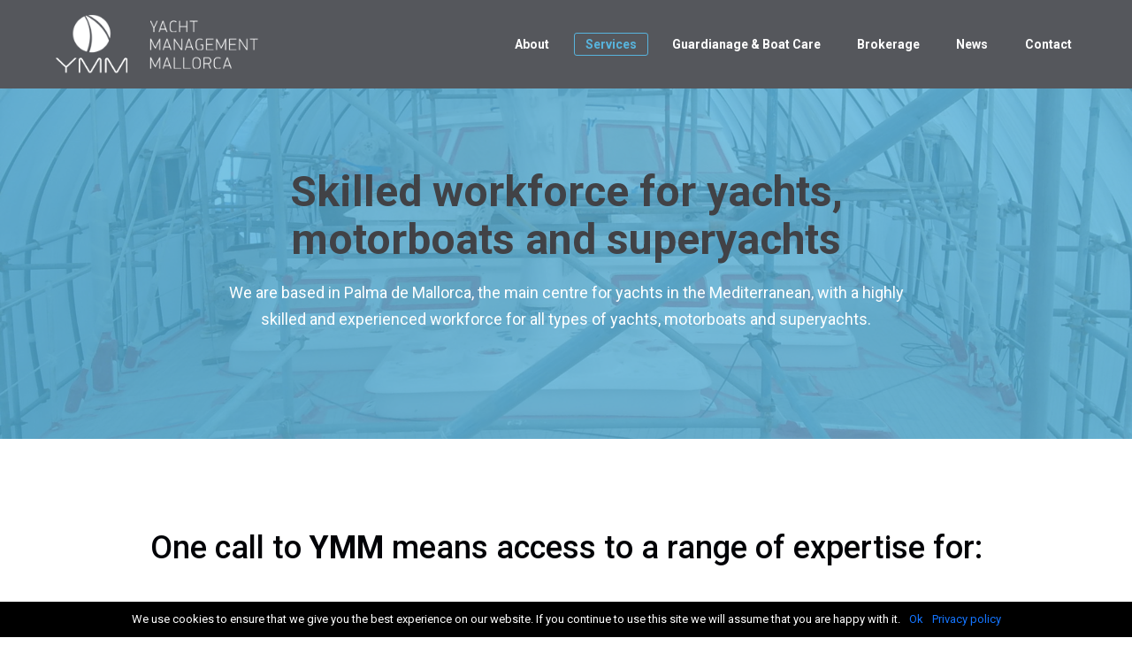

--- FILE ---
content_type: text/html; charset=utf-8
request_url: https://www.google.com/recaptcha/api2/anchor?ar=1&k=6LdlGZYUAAAAAF0pNcMvw6gcyePAoGl0weDqdWt2&co=aHR0cHM6Ly95YWNodG1hbmFnZW1lbnRtYWxsb3JjYS5jb206NDQz&hl=en&v=N67nZn4AqZkNcbeMu4prBgzg&size=invisible&anchor-ms=20000&execute-ms=30000&cb=wupyjui1bnb6
body_size: 48946
content:
<!DOCTYPE HTML><html dir="ltr" lang="en"><head><meta http-equiv="Content-Type" content="text/html; charset=UTF-8">
<meta http-equiv="X-UA-Compatible" content="IE=edge">
<title>reCAPTCHA</title>
<style type="text/css">
/* cyrillic-ext */
@font-face {
  font-family: 'Roboto';
  font-style: normal;
  font-weight: 400;
  font-stretch: 100%;
  src: url(//fonts.gstatic.com/s/roboto/v48/KFO7CnqEu92Fr1ME7kSn66aGLdTylUAMa3GUBHMdazTgWw.woff2) format('woff2');
  unicode-range: U+0460-052F, U+1C80-1C8A, U+20B4, U+2DE0-2DFF, U+A640-A69F, U+FE2E-FE2F;
}
/* cyrillic */
@font-face {
  font-family: 'Roboto';
  font-style: normal;
  font-weight: 400;
  font-stretch: 100%;
  src: url(//fonts.gstatic.com/s/roboto/v48/KFO7CnqEu92Fr1ME7kSn66aGLdTylUAMa3iUBHMdazTgWw.woff2) format('woff2');
  unicode-range: U+0301, U+0400-045F, U+0490-0491, U+04B0-04B1, U+2116;
}
/* greek-ext */
@font-face {
  font-family: 'Roboto';
  font-style: normal;
  font-weight: 400;
  font-stretch: 100%;
  src: url(//fonts.gstatic.com/s/roboto/v48/KFO7CnqEu92Fr1ME7kSn66aGLdTylUAMa3CUBHMdazTgWw.woff2) format('woff2');
  unicode-range: U+1F00-1FFF;
}
/* greek */
@font-face {
  font-family: 'Roboto';
  font-style: normal;
  font-weight: 400;
  font-stretch: 100%;
  src: url(//fonts.gstatic.com/s/roboto/v48/KFO7CnqEu92Fr1ME7kSn66aGLdTylUAMa3-UBHMdazTgWw.woff2) format('woff2');
  unicode-range: U+0370-0377, U+037A-037F, U+0384-038A, U+038C, U+038E-03A1, U+03A3-03FF;
}
/* math */
@font-face {
  font-family: 'Roboto';
  font-style: normal;
  font-weight: 400;
  font-stretch: 100%;
  src: url(//fonts.gstatic.com/s/roboto/v48/KFO7CnqEu92Fr1ME7kSn66aGLdTylUAMawCUBHMdazTgWw.woff2) format('woff2');
  unicode-range: U+0302-0303, U+0305, U+0307-0308, U+0310, U+0312, U+0315, U+031A, U+0326-0327, U+032C, U+032F-0330, U+0332-0333, U+0338, U+033A, U+0346, U+034D, U+0391-03A1, U+03A3-03A9, U+03B1-03C9, U+03D1, U+03D5-03D6, U+03F0-03F1, U+03F4-03F5, U+2016-2017, U+2034-2038, U+203C, U+2040, U+2043, U+2047, U+2050, U+2057, U+205F, U+2070-2071, U+2074-208E, U+2090-209C, U+20D0-20DC, U+20E1, U+20E5-20EF, U+2100-2112, U+2114-2115, U+2117-2121, U+2123-214F, U+2190, U+2192, U+2194-21AE, U+21B0-21E5, U+21F1-21F2, U+21F4-2211, U+2213-2214, U+2216-22FF, U+2308-230B, U+2310, U+2319, U+231C-2321, U+2336-237A, U+237C, U+2395, U+239B-23B7, U+23D0, U+23DC-23E1, U+2474-2475, U+25AF, U+25B3, U+25B7, U+25BD, U+25C1, U+25CA, U+25CC, U+25FB, U+266D-266F, U+27C0-27FF, U+2900-2AFF, U+2B0E-2B11, U+2B30-2B4C, U+2BFE, U+3030, U+FF5B, U+FF5D, U+1D400-1D7FF, U+1EE00-1EEFF;
}
/* symbols */
@font-face {
  font-family: 'Roboto';
  font-style: normal;
  font-weight: 400;
  font-stretch: 100%;
  src: url(//fonts.gstatic.com/s/roboto/v48/KFO7CnqEu92Fr1ME7kSn66aGLdTylUAMaxKUBHMdazTgWw.woff2) format('woff2');
  unicode-range: U+0001-000C, U+000E-001F, U+007F-009F, U+20DD-20E0, U+20E2-20E4, U+2150-218F, U+2190, U+2192, U+2194-2199, U+21AF, U+21E6-21F0, U+21F3, U+2218-2219, U+2299, U+22C4-22C6, U+2300-243F, U+2440-244A, U+2460-24FF, U+25A0-27BF, U+2800-28FF, U+2921-2922, U+2981, U+29BF, U+29EB, U+2B00-2BFF, U+4DC0-4DFF, U+FFF9-FFFB, U+10140-1018E, U+10190-1019C, U+101A0, U+101D0-101FD, U+102E0-102FB, U+10E60-10E7E, U+1D2C0-1D2D3, U+1D2E0-1D37F, U+1F000-1F0FF, U+1F100-1F1AD, U+1F1E6-1F1FF, U+1F30D-1F30F, U+1F315, U+1F31C, U+1F31E, U+1F320-1F32C, U+1F336, U+1F378, U+1F37D, U+1F382, U+1F393-1F39F, U+1F3A7-1F3A8, U+1F3AC-1F3AF, U+1F3C2, U+1F3C4-1F3C6, U+1F3CA-1F3CE, U+1F3D4-1F3E0, U+1F3ED, U+1F3F1-1F3F3, U+1F3F5-1F3F7, U+1F408, U+1F415, U+1F41F, U+1F426, U+1F43F, U+1F441-1F442, U+1F444, U+1F446-1F449, U+1F44C-1F44E, U+1F453, U+1F46A, U+1F47D, U+1F4A3, U+1F4B0, U+1F4B3, U+1F4B9, U+1F4BB, U+1F4BF, U+1F4C8-1F4CB, U+1F4D6, U+1F4DA, U+1F4DF, U+1F4E3-1F4E6, U+1F4EA-1F4ED, U+1F4F7, U+1F4F9-1F4FB, U+1F4FD-1F4FE, U+1F503, U+1F507-1F50B, U+1F50D, U+1F512-1F513, U+1F53E-1F54A, U+1F54F-1F5FA, U+1F610, U+1F650-1F67F, U+1F687, U+1F68D, U+1F691, U+1F694, U+1F698, U+1F6AD, U+1F6B2, U+1F6B9-1F6BA, U+1F6BC, U+1F6C6-1F6CF, U+1F6D3-1F6D7, U+1F6E0-1F6EA, U+1F6F0-1F6F3, U+1F6F7-1F6FC, U+1F700-1F7FF, U+1F800-1F80B, U+1F810-1F847, U+1F850-1F859, U+1F860-1F887, U+1F890-1F8AD, U+1F8B0-1F8BB, U+1F8C0-1F8C1, U+1F900-1F90B, U+1F93B, U+1F946, U+1F984, U+1F996, U+1F9E9, U+1FA00-1FA6F, U+1FA70-1FA7C, U+1FA80-1FA89, U+1FA8F-1FAC6, U+1FACE-1FADC, U+1FADF-1FAE9, U+1FAF0-1FAF8, U+1FB00-1FBFF;
}
/* vietnamese */
@font-face {
  font-family: 'Roboto';
  font-style: normal;
  font-weight: 400;
  font-stretch: 100%;
  src: url(//fonts.gstatic.com/s/roboto/v48/KFO7CnqEu92Fr1ME7kSn66aGLdTylUAMa3OUBHMdazTgWw.woff2) format('woff2');
  unicode-range: U+0102-0103, U+0110-0111, U+0128-0129, U+0168-0169, U+01A0-01A1, U+01AF-01B0, U+0300-0301, U+0303-0304, U+0308-0309, U+0323, U+0329, U+1EA0-1EF9, U+20AB;
}
/* latin-ext */
@font-face {
  font-family: 'Roboto';
  font-style: normal;
  font-weight: 400;
  font-stretch: 100%;
  src: url(//fonts.gstatic.com/s/roboto/v48/KFO7CnqEu92Fr1ME7kSn66aGLdTylUAMa3KUBHMdazTgWw.woff2) format('woff2');
  unicode-range: U+0100-02BA, U+02BD-02C5, U+02C7-02CC, U+02CE-02D7, U+02DD-02FF, U+0304, U+0308, U+0329, U+1D00-1DBF, U+1E00-1E9F, U+1EF2-1EFF, U+2020, U+20A0-20AB, U+20AD-20C0, U+2113, U+2C60-2C7F, U+A720-A7FF;
}
/* latin */
@font-face {
  font-family: 'Roboto';
  font-style: normal;
  font-weight: 400;
  font-stretch: 100%;
  src: url(//fonts.gstatic.com/s/roboto/v48/KFO7CnqEu92Fr1ME7kSn66aGLdTylUAMa3yUBHMdazQ.woff2) format('woff2');
  unicode-range: U+0000-00FF, U+0131, U+0152-0153, U+02BB-02BC, U+02C6, U+02DA, U+02DC, U+0304, U+0308, U+0329, U+2000-206F, U+20AC, U+2122, U+2191, U+2193, U+2212, U+2215, U+FEFF, U+FFFD;
}
/* cyrillic-ext */
@font-face {
  font-family: 'Roboto';
  font-style: normal;
  font-weight: 500;
  font-stretch: 100%;
  src: url(//fonts.gstatic.com/s/roboto/v48/KFO7CnqEu92Fr1ME7kSn66aGLdTylUAMa3GUBHMdazTgWw.woff2) format('woff2');
  unicode-range: U+0460-052F, U+1C80-1C8A, U+20B4, U+2DE0-2DFF, U+A640-A69F, U+FE2E-FE2F;
}
/* cyrillic */
@font-face {
  font-family: 'Roboto';
  font-style: normal;
  font-weight: 500;
  font-stretch: 100%;
  src: url(//fonts.gstatic.com/s/roboto/v48/KFO7CnqEu92Fr1ME7kSn66aGLdTylUAMa3iUBHMdazTgWw.woff2) format('woff2');
  unicode-range: U+0301, U+0400-045F, U+0490-0491, U+04B0-04B1, U+2116;
}
/* greek-ext */
@font-face {
  font-family: 'Roboto';
  font-style: normal;
  font-weight: 500;
  font-stretch: 100%;
  src: url(//fonts.gstatic.com/s/roboto/v48/KFO7CnqEu92Fr1ME7kSn66aGLdTylUAMa3CUBHMdazTgWw.woff2) format('woff2');
  unicode-range: U+1F00-1FFF;
}
/* greek */
@font-face {
  font-family: 'Roboto';
  font-style: normal;
  font-weight: 500;
  font-stretch: 100%;
  src: url(//fonts.gstatic.com/s/roboto/v48/KFO7CnqEu92Fr1ME7kSn66aGLdTylUAMa3-UBHMdazTgWw.woff2) format('woff2');
  unicode-range: U+0370-0377, U+037A-037F, U+0384-038A, U+038C, U+038E-03A1, U+03A3-03FF;
}
/* math */
@font-face {
  font-family: 'Roboto';
  font-style: normal;
  font-weight: 500;
  font-stretch: 100%;
  src: url(//fonts.gstatic.com/s/roboto/v48/KFO7CnqEu92Fr1ME7kSn66aGLdTylUAMawCUBHMdazTgWw.woff2) format('woff2');
  unicode-range: U+0302-0303, U+0305, U+0307-0308, U+0310, U+0312, U+0315, U+031A, U+0326-0327, U+032C, U+032F-0330, U+0332-0333, U+0338, U+033A, U+0346, U+034D, U+0391-03A1, U+03A3-03A9, U+03B1-03C9, U+03D1, U+03D5-03D6, U+03F0-03F1, U+03F4-03F5, U+2016-2017, U+2034-2038, U+203C, U+2040, U+2043, U+2047, U+2050, U+2057, U+205F, U+2070-2071, U+2074-208E, U+2090-209C, U+20D0-20DC, U+20E1, U+20E5-20EF, U+2100-2112, U+2114-2115, U+2117-2121, U+2123-214F, U+2190, U+2192, U+2194-21AE, U+21B0-21E5, U+21F1-21F2, U+21F4-2211, U+2213-2214, U+2216-22FF, U+2308-230B, U+2310, U+2319, U+231C-2321, U+2336-237A, U+237C, U+2395, U+239B-23B7, U+23D0, U+23DC-23E1, U+2474-2475, U+25AF, U+25B3, U+25B7, U+25BD, U+25C1, U+25CA, U+25CC, U+25FB, U+266D-266F, U+27C0-27FF, U+2900-2AFF, U+2B0E-2B11, U+2B30-2B4C, U+2BFE, U+3030, U+FF5B, U+FF5D, U+1D400-1D7FF, U+1EE00-1EEFF;
}
/* symbols */
@font-face {
  font-family: 'Roboto';
  font-style: normal;
  font-weight: 500;
  font-stretch: 100%;
  src: url(//fonts.gstatic.com/s/roboto/v48/KFO7CnqEu92Fr1ME7kSn66aGLdTylUAMaxKUBHMdazTgWw.woff2) format('woff2');
  unicode-range: U+0001-000C, U+000E-001F, U+007F-009F, U+20DD-20E0, U+20E2-20E4, U+2150-218F, U+2190, U+2192, U+2194-2199, U+21AF, U+21E6-21F0, U+21F3, U+2218-2219, U+2299, U+22C4-22C6, U+2300-243F, U+2440-244A, U+2460-24FF, U+25A0-27BF, U+2800-28FF, U+2921-2922, U+2981, U+29BF, U+29EB, U+2B00-2BFF, U+4DC0-4DFF, U+FFF9-FFFB, U+10140-1018E, U+10190-1019C, U+101A0, U+101D0-101FD, U+102E0-102FB, U+10E60-10E7E, U+1D2C0-1D2D3, U+1D2E0-1D37F, U+1F000-1F0FF, U+1F100-1F1AD, U+1F1E6-1F1FF, U+1F30D-1F30F, U+1F315, U+1F31C, U+1F31E, U+1F320-1F32C, U+1F336, U+1F378, U+1F37D, U+1F382, U+1F393-1F39F, U+1F3A7-1F3A8, U+1F3AC-1F3AF, U+1F3C2, U+1F3C4-1F3C6, U+1F3CA-1F3CE, U+1F3D4-1F3E0, U+1F3ED, U+1F3F1-1F3F3, U+1F3F5-1F3F7, U+1F408, U+1F415, U+1F41F, U+1F426, U+1F43F, U+1F441-1F442, U+1F444, U+1F446-1F449, U+1F44C-1F44E, U+1F453, U+1F46A, U+1F47D, U+1F4A3, U+1F4B0, U+1F4B3, U+1F4B9, U+1F4BB, U+1F4BF, U+1F4C8-1F4CB, U+1F4D6, U+1F4DA, U+1F4DF, U+1F4E3-1F4E6, U+1F4EA-1F4ED, U+1F4F7, U+1F4F9-1F4FB, U+1F4FD-1F4FE, U+1F503, U+1F507-1F50B, U+1F50D, U+1F512-1F513, U+1F53E-1F54A, U+1F54F-1F5FA, U+1F610, U+1F650-1F67F, U+1F687, U+1F68D, U+1F691, U+1F694, U+1F698, U+1F6AD, U+1F6B2, U+1F6B9-1F6BA, U+1F6BC, U+1F6C6-1F6CF, U+1F6D3-1F6D7, U+1F6E0-1F6EA, U+1F6F0-1F6F3, U+1F6F7-1F6FC, U+1F700-1F7FF, U+1F800-1F80B, U+1F810-1F847, U+1F850-1F859, U+1F860-1F887, U+1F890-1F8AD, U+1F8B0-1F8BB, U+1F8C0-1F8C1, U+1F900-1F90B, U+1F93B, U+1F946, U+1F984, U+1F996, U+1F9E9, U+1FA00-1FA6F, U+1FA70-1FA7C, U+1FA80-1FA89, U+1FA8F-1FAC6, U+1FACE-1FADC, U+1FADF-1FAE9, U+1FAF0-1FAF8, U+1FB00-1FBFF;
}
/* vietnamese */
@font-face {
  font-family: 'Roboto';
  font-style: normal;
  font-weight: 500;
  font-stretch: 100%;
  src: url(//fonts.gstatic.com/s/roboto/v48/KFO7CnqEu92Fr1ME7kSn66aGLdTylUAMa3OUBHMdazTgWw.woff2) format('woff2');
  unicode-range: U+0102-0103, U+0110-0111, U+0128-0129, U+0168-0169, U+01A0-01A1, U+01AF-01B0, U+0300-0301, U+0303-0304, U+0308-0309, U+0323, U+0329, U+1EA0-1EF9, U+20AB;
}
/* latin-ext */
@font-face {
  font-family: 'Roboto';
  font-style: normal;
  font-weight: 500;
  font-stretch: 100%;
  src: url(//fonts.gstatic.com/s/roboto/v48/KFO7CnqEu92Fr1ME7kSn66aGLdTylUAMa3KUBHMdazTgWw.woff2) format('woff2');
  unicode-range: U+0100-02BA, U+02BD-02C5, U+02C7-02CC, U+02CE-02D7, U+02DD-02FF, U+0304, U+0308, U+0329, U+1D00-1DBF, U+1E00-1E9F, U+1EF2-1EFF, U+2020, U+20A0-20AB, U+20AD-20C0, U+2113, U+2C60-2C7F, U+A720-A7FF;
}
/* latin */
@font-face {
  font-family: 'Roboto';
  font-style: normal;
  font-weight: 500;
  font-stretch: 100%;
  src: url(//fonts.gstatic.com/s/roboto/v48/KFO7CnqEu92Fr1ME7kSn66aGLdTylUAMa3yUBHMdazQ.woff2) format('woff2');
  unicode-range: U+0000-00FF, U+0131, U+0152-0153, U+02BB-02BC, U+02C6, U+02DA, U+02DC, U+0304, U+0308, U+0329, U+2000-206F, U+20AC, U+2122, U+2191, U+2193, U+2212, U+2215, U+FEFF, U+FFFD;
}
/* cyrillic-ext */
@font-face {
  font-family: 'Roboto';
  font-style: normal;
  font-weight: 900;
  font-stretch: 100%;
  src: url(//fonts.gstatic.com/s/roboto/v48/KFO7CnqEu92Fr1ME7kSn66aGLdTylUAMa3GUBHMdazTgWw.woff2) format('woff2');
  unicode-range: U+0460-052F, U+1C80-1C8A, U+20B4, U+2DE0-2DFF, U+A640-A69F, U+FE2E-FE2F;
}
/* cyrillic */
@font-face {
  font-family: 'Roboto';
  font-style: normal;
  font-weight: 900;
  font-stretch: 100%;
  src: url(//fonts.gstatic.com/s/roboto/v48/KFO7CnqEu92Fr1ME7kSn66aGLdTylUAMa3iUBHMdazTgWw.woff2) format('woff2');
  unicode-range: U+0301, U+0400-045F, U+0490-0491, U+04B0-04B1, U+2116;
}
/* greek-ext */
@font-face {
  font-family: 'Roboto';
  font-style: normal;
  font-weight: 900;
  font-stretch: 100%;
  src: url(//fonts.gstatic.com/s/roboto/v48/KFO7CnqEu92Fr1ME7kSn66aGLdTylUAMa3CUBHMdazTgWw.woff2) format('woff2');
  unicode-range: U+1F00-1FFF;
}
/* greek */
@font-face {
  font-family: 'Roboto';
  font-style: normal;
  font-weight: 900;
  font-stretch: 100%;
  src: url(//fonts.gstatic.com/s/roboto/v48/KFO7CnqEu92Fr1ME7kSn66aGLdTylUAMa3-UBHMdazTgWw.woff2) format('woff2');
  unicode-range: U+0370-0377, U+037A-037F, U+0384-038A, U+038C, U+038E-03A1, U+03A3-03FF;
}
/* math */
@font-face {
  font-family: 'Roboto';
  font-style: normal;
  font-weight: 900;
  font-stretch: 100%;
  src: url(//fonts.gstatic.com/s/roboto/v48/KFO7CnqEu92Fr1ME7kSn66aGLdTylUAMawCUBHMdazTgWw.woff2) format('woff2');
  unicode-range: U+0302-0303, U+0305, U+0307-0308, U+0310, U+0312, U+0315, U+031A, U+0326-0327, U+032C, U+032F-0330, U+0332-0333, U+0338, U+033A, U+0346, U+034D, U+0391-03A1, U+03A3-03A9, U+03B1-03C9, U+03D1, U+03D5-03D6, U+03F0-03F1, U+03F4-03F5, U+2016-2017, U+2034-2038, U+203C, U+2040, U+2043, U+2047, U+2050, U+2057, U+205F, U+2070-2071, U+2074-208E, U+2090-209C, U+20D0-20DC, U+20E1, U+20E5-20EF, U+2100-2112, U+2114-2115, U+2117-2121, U+2123-214F, U+2190, U+2192, U+2194-21AE, U+21B0-21E5, U+21F1-21F2, U+21F4-2211, U+2213-2214, U+2216-22FF, U+2308-230B, U+2310, U+2319, U+231C-2321, U+2336-237A, U+237C, U+2395, U+239B-23B7, U+23D0, U+23DC-23E1, U+2474-2475, U+25AF, U+25B3, U+25B7, U+25BD, U+25C1, U+25CA, U+25CC, U+25FB, U+266D-266F, U+27C0-27FF, U+2900-2AFF, U+2B0E-2B11, U+2B30-2B4C, U+2BFE, U+3030, U+FF5B, U+FF5D, U+1D400-1D7FF, U+1EE00-1EEFF;
}
/* symbols */
@font-face {
  font-family: 'Roboto';
  font-style: normal;
  font-weight: 900;
  font-stretch: 100%;
  src: url(//fonts.gstatic.com/s/roboto/v48/KFO7CnqEu92Fr1ME7kSn66aGLdTylUAMaxKUBHMdazTgWw.woff2) format('woff2');
  unicode-range: U+0001-000C, U+000E-001F, U+007F-009F, U+20DD-20E0, U+20E2-20E4, U+2150-218F, U+2190, U+2192, U+2194-2199, U+21AF, U+21E6-21F0, U+21F3, U+2218-2219, U+2299, U+22C4-22C6, U+2300-243F, U+2440-244A, U+2460-24FF, U+25A0-27BF, U+2800-28FF, U+2921-2922, U+2981, U+29BF, U+29EB, U+2B00-2BFF, U+4DC0-4DFF, U+FFF9-FFFB, U+10140-1018E, U+10190-1019C, U+101A0, U+101D0-101FD, U+102E0-102FB, U+10E60-10E7E, U+1D2C0-1D2D3, U+1D2E0-1D37F, U+1F000-1F0FF, U+1F100-1F1AD, U+1F1E6-1F1FF, U+1F30D-1F30F, U+1F315, U+1F31C, U+1F31E, U+1F320-1F32C, U+1F336, U+1F378, U+1F37D, U+1F382, U+1F393-1F39F, U+1F3A7-1F3A8, U+1F3AC-1F3AF, U+1F3C2, U+1F3C4-1F3C6, U+1F3CA-1F3CE, U+1F3D4-1F3E0, U+1F3ED, U+1F3F1-1F3F3, U+1F3F5-1F3F7, U+1F408, U+1F415, U+1F41F, U+1F426, U+1F43F, U+1F441-1F442, U+1F444, U+1F446-1F449, U+1F44C-1F44E, U+1F453, U+1F46A, U+1F47D, U+1F4A3, U+1F4B0, U+1F4B3, U+1F4B9, U+1F4BB, U+1F4BF, U+1F4C8-1F4CB, U+1F4D6, U+1F4DA, U+1F4DF, U+1F4E3-1F4E6, U+1F4EA-1F4ED, U+1F4F7, U+1F4F9-1F4FB, U+1F4FD-1F4FE, U+1F503, U+1F507-1F50B, U+1F50D, U+1F512-1F513, U+1F53E-1F54A, U+1F54F-1F5FA, U+1F610, U+1F650-1F67F, U+1F687, U+1F68D, U+1F691, U+1F694, U+1F698, U+1F6AD, U+1F6B2, U+1F6B9-1F6BA, U+1F6BC, U+1F6C6-1F6CF, U+1F6D3-1F6D7, U+1F6E0-1F6EA, U+1F6F0-1F6F3, U+1F6F7-1F6FC, U+1F700-1F7FF, U+1F800-1F80B, U+1F810-1F847, U+1F850-1F859, U+1F860-1F887, U+1F890-1F8AD, U+1F8B0-1F8BB, U+1F8C0-1F8C1, U+1F900-1F90B, U+1F93B, U+1F946, U+1F984, U+1F996, U+1F9E9, U+1FA00-1FA6F, U+1FA70-1FA7C, U+1FA80-1FA89, U+1FA8F-1FAC6, U+1FACE-1FADC, U+1FADF-1FAE9, U+1FAF0-1FAF8, U+1FB00-1FBFF;
}
/* vietnamese */
@font-face {
  font-family: 'Roboto';
  font-style: normal;
  font-weight: 900;
  font-stretch: 100%;
  src: url(//fonts.gstatic.com/s/roboto/v48/KFO7CnqEu92Fr1ME7kSn66aGLdTylUAMa3OUBHMdazTgWw.woff2) format('woff2');
  unicode-range: U+0102-0103, U+0110-0111, U+0128-0129, U+0168-0169, U+01A0-01A1, U+01AF-01B0, U+0300-0301, U+0303-0304, U+0308-0309, U+0323, U+0329, U+1EA0-1EF9, U+20AB;
}
/* latin-ext */
@font-face {
  font-family: 'Roboto';
  font-style: normal;
  font-weight: 900;
  font-stretch: 100%;
  src: url(//fonts.gstatic.com/s/roboto/v48/KFO7CnqEu92Fr1ME7kSn66aGLdTylUAMa3KUBHMdazTgWw.woff2) format('woff2');
  unicode-range: U+0100-02BA, U+02BD-02C5, U+02C7-02CC, U+02CE-02D7, U+02DD-02FF, U+0304, U+0308, U+0329, U+1D00-1DBF, U+1E00-1E9F, U+1EF2-1EFF, U+2020, U+20A0-20AB, U+20AD-20C0, U+2113, U+2C60-2C7F, U+A720-A7FF;
}
/* latin */
@font-face {
  font-family: 'Roboto';
  font-style: normal;
  font-weight: 900;
  font-stretch: 100%;
  src: url(//fonts.gstatic.com/s/roboto/v48/KFO7CnqEu92Fr1ME7kSn66aGLdTylUAMa3yUBHMdazQ.woff2) format('woff2');
  unicode-range: U+0000-00FF, U+0131, U+0152-0153, U+02BB-02BC, U+02C6, U+02DA, U+02DC, U+0304, U+0308, U+0329, U+2000-206F, U+20AC, U+2122, U+2191, U+2193, U+2212, U+2215, U+FEFF, U+FFFD;
}

</style>
<link rel="stylesheet" type="text/css" href="https://www.gstatic.com/recaptcha/releases/N67nZn4AqZkNcbeMu4prBgzg/styles__ltr.css">
<script nonce="osbjzYHUxQ1IpIYsdtuaEg" type="text/javascript">window['__recaptcha_api'] = 'https://www.google.com/recaptcha/api2/';</script>
<script type="text/javascript" src="https://www.gstatic.com/recaptcha/releases/N67nZn4AqZkNcbeMu4prBgzg/recaptcha__en.js" nonce="osbjzYHUxQ1IpIYsdtuaEg">
      
    </script></head>
<body><div id="rc-anchor-alert" class="rc-anchor-alert"></div>
<input type="hidden" id="recaptcha-token" value="[base64]">
<script type="text/javascript" nonce="osbjzYHUxQ1IpIYsdtuaEg">
      recaptcha.anchor.Main.init("[\x22ainput\x22,[\x22bgdata\x22,\x22\x22,\[base64]/[base64]/[base64]/ZyhXLGgpOnEoW04sMjEsbF0sVywwKSxoKSxmYWxzZSxmYWxzZSl9Y2F0Y2goayl7RygzNTgsVyk/[base64]/[base64]/[base64]/[base64]/[base64]/[base64]/[base64]/bmV3IEJbT10oRFswXSk6dz09Mj9uZXcgQltPXShEWzBdLERbMV0pOnc9PTM/bmV3IEJbT10oRFswXSxEWzFdLERbMl0pOnc9PTQ/[base64]/[base64]/[base64]/[base64]/[base64]\\u003d\x22,\[base64]\\u003d\\u003d\x22,\x22bVtVw74Rwow6wr7DiMK4w7fDlWxWw7EKw63Dhh07ccOFwpx/YcKPIkbCnyDDsEopesKfTUHCmxJkJcK3OsKNw7PCuwTDqEUtwqEEwrRRw7Nkw7nDtsO1w6/DpMKVfBfDuwo2U21BFxI/woBfwoknwodGw5tdFB7CtjrCj8K0wos4w5liw4fCl1QAw4bCkDPDm8Kaw4nCrkrDqS3CqMOdFTd9M8OHw5xTwqjCtcOcwpEtwrZdw6ExSMOUwqXDq8KAGEDCkMOnwosPw5rDmQMWw6rDn8KDIkQzYwPCsDNGcMOFW27DvMKQwqzCui/Cm8OYw7bCrcKowpIpRMKUZ8KUEcOZwqrDmGh2wpR9wp/Ct2kwAsKaZ8KqVijCsFEjJsKVwoHDlsOrHhIWPU3CoW/CvnbCtl4kO8O0RsOlV2TCuGTDqRLDjWHDmMOMX8OCwqLCh8OHwrV4BCzDj8OSNcO1wpHCs8KREsK/RQt9eEDDk8OJD8O/C1Yyw7xDw5vDtTo5w4vDlsK+wo0Ew5ogcn4pDglwwpphwrfChWU7eMKJw6rCrR8jPArDvCxPAMKrbcOJfxjDm8OGwpA3K8KVLhBnw7Ezw6zDncOKBR/DgVfDjcKCIXgAw4PCpcKfw5vCocOgwqXCv0Eswq/CiyfCu8OXFEFJXSkBwozCicOkw7XChcKCw4EFSx5zW38WwpPCsWHDtlrChsOuw4vDlsKLX2jDkkjCosOUw4rDg8K0woEqHhXClhouGiDCv8OIInvCk3HCq8OBwr3CnXMjeTpow77DoVjCoghHAEVmw5TDvC1/[base64]/CgwXCmMK9E8O2TVnDscOuXsKuKMOOw4V6wo/CgMOhcwgoXMO+dxEPw6d+w4RsWTYNVsOWUxNfWMKTNwDDkG7Cg8KPw453w73CocKVw4PCmsK2Qm4jwo9Wd8KnPBfDhsKLwoZaYwtswq3CpjPDixIUIcOkwolPwq1sUMK/TMOZwqHDh0cPdzlebGzDh1DCnHbCgcONwrnDg8KKFcK7EU1EwrrDhjomJcKsw7bChkcQNUvCjTRswq17GMKrCg/DtcOoA8KDaSV0Sw0GMsOgCTPCncORw5M/[base64]/Dn8OLwoDDmzB9w4/Ckno/w4DDjE4OwrzDpWUHwrd7GBnCn2bCmMK6wqLCjMKmwoRhw4PDmMKNdGPDl8KiWMKcwqRdwp8hw7/CoRlZwpxawqHDvQJnw4LDm8KuwodrSgTDhiAxw7TCp2/DqFDCjsO8JcKZVcKJwrHCnsKGw5PCmMOaf8KiwqHDgcKHw593w5ZyQDkOUkIlXsOvdADDn8KwfcOiw4oqOTtAwrtmFMOXMsK/[base64]/fsOpJMKqOG/CtsK0wo3DgMOQKRcvSF/[base64]/CkMOgGlgIw43DisKfw748wr0Uw7/DsF1TwqPDlnVow4LClsOvA8KzwqsHesKSwppww7AVw5nDuMOBw6VHCsOew4/Cn8KCw7d0wpHCi8Otw67Dhl/CqhE1EyLDg05gSxB3BcO4U8Opw5o/wrlWw7bDmzEEw48pwrzDryDCmMK/wpTDncOECsOEw4ZYwoZzGXBLJ8Omw7Imw4LDi8OHwpDCo1LDiMOVOxYgfMK3BhJhWiYFezTDmAI+w73Cv2kIL8KuHcO5w5LCu2vCkFQawrIzYsONBwBhwphGMWDDhMKnwp9hwrxJW3HDkUokWsKlw614LMO3OmjCssKOwrzDhg/[base64]/wq3DgxXDuzI7EcOTBcO2w6EJA8O+wrjCkcK5wp3DlcOhDRZNaQbDjQjCmcO+wpjCoSQ9w6vCiMOFIXXCucKVW8O9FsOSwr3CiR7CtyR6bXXCrEkBwpDChCpieMKqDMKpamPDlFLCh30kc8OVH8O+wrnCnWULw7TCv8K/wqNTdgLDiUxFMRzCjzgUwoLDgnjCqCDCmDpWwpgGwoXCkkENGmcKW8KsHSoHccOtwpIvwoY6w68jwp8GSVDChkBULcOdL8OSw6PClsKVw5rDrhgsZsOrw78uCsOoCVkYblY6wrc+wr9WworDvMKSFsOZwojDncOdTD8XI0jDhMOawpJsw5VJwr/Dlx/Ci8OSwqlywqvDojzCmcO8SQQ6ByDDjsOBUHYzwqjCv1HCmMOgw6JCC3AYwqsRJcKqaMOYw40uw5oxXcK4wozCpsOuAcOtwqYsHnnDripfQsK5dzTCkEUPwqLCpUkPwqZ9PMKcZF/ClyfDqcOBR0/[base64]/CiMKbwo3Ch20uworChsOBb8O1wocvNQHCsMK4axs7wqjDqVfDkRlRwplDJ0lfaFjDlkvCqcKJKiDCicKfwr80QcOJw73Dg8Oyw7TDncK5wovChjHCn2HDt8K7L1vDu8OUVAbDvcOPwqbCqWPDmsOTBSPCsMKlQMKUwpLCrRDDiwd6w64/LH7CsMOuP8KDKMORccO9bMKlwrlqd1/[base64]/ChMObwoBdMT5twobDt34awoEoZsKjw5/CtlF/[base64]/[base64]/wrPDk2XDucKvZx3DkcONIcOAw7/DiMKxXMOBTsOvHSDDh8KxFA9sw6wPZMKQIsOJwozDqzs2Nw/Dgyt7wpJBwpteOQ0xNMODYcKmwrxbw7oQwokHQ8KRwqZwwoJjQ8KXEMKOwps2w4/DpcOfZC92J2zChMOJw6DClcOuw7bDo8KOwqFcJW/Dv8O3f8ORwrDCiS5KXsKaw4hWfVTCt8O/wrHDjSXDscOzPAzDkBDCh2JpR8OSDl/Dq8O0w51UwobCihNnPm5sRsOBwr8sD8Oxw4gdVgHCn8KucG3DkMOEw40Jw5LDnsK2w4dBZCh3w6rCvzR8w5BmRCwiw7zDusKlw63DgMKBwoRqwrDCtCZCwrzCvMKyMsObw6BGS8OPGDnCh07CuMKuw4LCqGBdScOew7UtPlQScj7CnMOpa0/DpMK1wqF2w5EVVFnDigUVwpXDq8KPw6bCncKMw4tofnMlLGMnJBDDp8O1BFpcw6jDgwXCrSVnw5Eqw6Vnwo/DgMOLw7kiwq7CoMOgwp7CpADClB/DsisSwrJ4bDDCo8OCw4DDscKGw57CjcKie8KnTMO2w7PCk37Cs8KAwptGwoTCh3pQw5PDssKKJSFEwozCuCrCsSPCk8O4woXCn1ZIwrpQwofCkcO3IsKUcsKIJHBdeCgyWsKhwrhEw58uYnEUT8OzLWIXPB/DuD9LWcOxGh8gGsKjAkzChjTCpkcjw69Pw7bCpcObw5t/wpnDljslCBxWwp/Cv8OAw6fCp0HDkirDkcOgwopKw6XCgjFYwqfCvhrDjsKkw4fDs0kMwoEbwqRSw47Dp3fDgkbDkWfDqsKpbzfDuMKkwo/[base64]/[base64]/MgFkV8KnWMKgeVHCgcO9ZWF8w5PCicOJwq3ChFbDlXXCn8OOwpTCpsKow7swwpXDicOLw5XCsFl7OMKIw7TDuMKvw4MxacO5w4TCgsO/wo8mK8OaHD/Cilo/wqPCoMOiIUTDrShYw7h5JCVeUmHCi8OZWjINw5Bzw4cmcmFlWFBlw6DCtsOfwrltwrN6DnsrIsKqLhMvFsKxwqzDksKXHcOZV8OMw7jCgsKXDcODBcKAw40awrw/wqbCoMKRw7kiwqpFwoPChsKBD8OcT8KlAmvDgsK9w4RyKHXCgsKTPFXDv2XCtnTDty8/SyvDtBHCh1gOPEBcFMObcsOZwpdTHUDCjT5vN8KWWz54woUXw6vDmsKkMMKcwqrCqcKdw5tCw6BKF8K3BUbDucOiYcO4w5DDgTjCh8OZwqQlCMOTJSjCgMOBHntYMcOBw6fCoSDDpcOGPGogwoHDgkrChsORwrzDicOeUyfDj8Klw6/CvFnCug0qw4XDscKswoYBw5MSw6zDvsKiwqDDgErDm8KSwozDmnN8wq98w78uw5/Dq8KARMOCwo8ZOMOPe8OpCE/Cp8K2wqlJw5vClzPCoBYSVg7CsgcJwoDDoBI1dQvDgTLCtcOvYcKWw5U6QwbDv8KHEXU7w4jCj8Ouwp7CmMOgcMOiwrF0NVnCmcO1anEaw4nCgmbCqcK8w7zDhUzDhWjCu8KNQUpxOcK/wrFcEETCvsO5wqxwR03ClsKQNcOSBAtvFsKTeC8xD8KjcsOYAF4BXsKtw6LDqMK/KcKocRcaw7nDgR86w5rClh/DhsKew5prOV3CvMKefMKADcO5T8KRC3RUw5Mpw6vDqyTDgsOaH3bCtcKewoXDm8K0CcKrDFM2D8Kmw6PDpCgiWgovwoDDpcOCEcOWNkdZGsO3w4LDssOXw4xOw7DDscKLNCnDhhtIIj55JcO/w6tzworDp1rDqMK7AsOeZcK0WWZ8wqBpbTt0cEVUwoEFwrjDksK6A8KGw5XDlVHCi8KBMsOcw7EEw5YDw5Z1a15JO1nDnCkxTMKmw6APWwjCm8KwZQUbwq50Q8KXSMOzZi4mw7YSLMODw7vCg8Kcbk/CtMOACXkmw4wuVThfW8O8wqvCuFJmEsO5w57CicK2wq3DlSDCjcOZw7/Di8O2fMOow4fDu8OGL8KIwpjDrsOgw71GR8Osw65Jw4XClhJ7wrEaw7UiwqUXfSDCvhNUw4EQQcOmaMOSIMKuw5I0TsKJQsKpwpnChsOpGsOew47DrA9qeyvCrCrDnADCjsKzwqd4woEYwp4nSsKXwq9pw5hMFWnChcOhwp/CpsOtwpzDs8OnwrjDn0zCo8KHw41Yw44ewq3DjmLCs2rCvRgRMsOdw6tow7fCiyDDo3HClDoqMhzDn0TDtHwow5MKQEPCtsOyw5HDqcOAwrxLIMK8JcOMA8OHW8KzwqcTw7IVN8O1w6oFwqnDsF0ODsOHXMO6N8KhCFnCgMKLMTnCk8KWwpjCo3jCjH0yf8K2wo/CvQQgdiRTwqfCqsKWwq4Zw4pYwpHCqD44w73DpsOawo40PlnDicKoI2NVOSTDo8Obw6ULw6pRMcKhVEnCnUQjCcKLw6TDkw1VLlxOw4bDhAs8wqU2woTCkUTDsXdDBcKselnCqsKrwpotQh7Dth/[base64]/CtXbDhFVpw5klw7A2Mmdfw4PCoHDCu2jDssKbwoxew4QeUcOjw5cOw6LDosO2FkbDgcO+TcKjaMKsw6DDv8OJw4vCqhHDlBgVIRjCkSFUGUnCtMO4w4gYwonDlMKjwrbDrQwmwpgBKkLDgxs/wr/DixjDikxfw6HDqQrDlBjDmcKfw6oaK8OkGcKjw5nDucKULEYHw5/DsMOqMDAXd8OqcCDDtCAkw6DDu1FASsKewrkJS2nDmlRZwo7Ci8OHwohcwoBgwrLCoMKjwrxRVBbCrjI9w4xAwoXDs8KJV8K3w6XDq8KlBwt6w4UnFMK4HxfDvklSQVTCqcKDakXDrcKdw5bDji9ywpfCjcOgwroQw6zCsMO3w4nDrsKbasK0e1J/ScOsw7sUSnTCmMONwq/CqmHDhMOww5TDrsKrUk1eT0zCpx7ClMK4QD/[base64]/CiMO2w7HDnj0kP8KtecOHOiYbH8OHRizCjmHDg8KfIcOKesK/w63Cq8OlCXfCp8Kdwp7DiCdcw73Drn1qScKDcn9Lw47DgE/[base64]/woLCknLDrhEuw7N0LAwDdcKHLsOuw47Dp8Olc3vDtcK2ecKCwoUIS8KQw7ABw5HDqDMpbcKcfghgScODwo5kw5vCnynCjUoIKX7CjsKiwpwdwrDCoVTClMKywoNuw7twDDXCqwYqwoPDs8K0KsK/wr9nwpNvJ8O/W2x3w6/CmQjCoMORw5QSfHoHQETCtFTCvA0RwpPDi0DCrsOwagTCnsOLFTnChMKmDAd5wrzDl8KIw7HDqcOyeVsOSsKHw4BpNVR6wo8gJcOIUMKRw71qVsKGAj9+ccOXOsKaw5vCncOAw6k/[base64]/WkpdwrrDjTDDj8OyeMK8PGrDpcKtw5nCnHwfwoUxfsOvw5UJw5pHDMOyVMOkwrN5OEsuP8Oew4VnZMKewp7CisO4FsKxNcOUwoTCqkA2Oyoiwpp3TnbDoT3Dmk9bwovDmWhLeMOBw7jDrMO5woBXwoXCnml4NMKJFcK/wopKw77DnsKNwqTCs8KUw4vCmcKSbkDCugx2YcKyB3JWacOcGMK/[base64]/[base64]/w4cBc8Kpw47CusKbw5HCuUPCsCBDaUJVasKWLcOhUMOkd8OVwo1Ew6MKwqUMdMOQw6hgJ8OFfWZTQsKgwqUww63Cqzs+TANLw4JowpHChAlJwrvCoMOwFSYYW8OvGU3CmU/[base64]/wqHDpkhFOsKBAMOZAUjDrWBVfsOiwqZdwrzCqGoMwpZ8w6U9fsK5wpJTwpnDu8OYwoYkcVnDp0zCqcO/SW/CssOiPFTCkMKCwqE6VW8FHwFXw5M4fcKTAkV8FzA/MsOPb8KXw68RSQXDg2QEw6Ebwol5w4fCnXPCo8OKVVx6LsKrEx9xBE3CuH8pKsK0w4E2ZcO2R03Cky0DAwrDkcOZw4bDmcKOw6LDqG3DjMKYNx7CqMOZwqHCsMKnw7lrUkA8w44aOMKfwqM7w4k/[base64]/w6cAw6gEHxB3SMOJwrfCiETDgcOMc8K7WMKbHcKnYXXCusOLw7XDr3MEw6/DpMKfwqfDqSkDwqPCi8K9wopjw4djw63DkWw2AGbCuMOlR8O4w6xwwpvDogzCr3c4w59xw6bChmXDnm5rMcO+WVLDl8KPKSfDkCoZHcKuwr3DgcKkXcKCJklQw7hPBMKOw5vDi8Kyw7jDmcOwYTUVwo/[base64]/w5wyYcKhwqjCrwXDsH4tX3N6w6DDvjTDgAnDiCZfwpTCvXjCnn43w7gBw6jCux/Cp8KbK8KNworCj8Olw6wUNmF/w7FlGcKswrLCvE3CmsKQw4s4w6HCjsOww6vCnThiwqHDhicDH8OnMghQwpbDpcOGwrrDvhlTIsOiCMOxw6lCTMOlGm1Kw48EXMODw4Z/[base64]/w4nCoXVuwo96w54dwr7Cn8K9w6ZEUgnDgQTDkwbCkcOVTMOHw5sTw6LDusO2CQXCsmvCmG3CjlTCisOqR8OnLsK/bHLDvcKtw5bCp8O2XsK2w57DtMOpScKjJcK+JcO/w6BTUsKfQcOPw4bCqsK2wrUYwpBDwpkuw5NBw4jDj8ODw7jCssKJBAkpOx9iQExSwqtew6TDnMOBw57CqGfCjcOcQjYHwpBnfVUfwpgMUEbCpTXCtwVvwopUw4NXwoJSw7MIwpPDrAhiQsKuw4XDmRpMwqnCpVDDlcOIX8K5w6jDjMKOwqDDn8OEw6jDoSDCmklZw6/Cmk5TKsOmw4d6wrHCogvDp8KHW8KWwqDDj8O4OsKPwpNtFh/DnMOcEhViAlUhP1N3FHjDocOPV1M5w7pnwplVOQVLw4rDp8ONQXYrScKJD2x7VxdVY8OOcMO7GMKoI8Omwr0jw6gVw6o+wqUlw6tTaRw/MXh/wpA4VzDDj8K5w4BMwoTCo3DDmx/DvcO5w6nCnhjDlsO/QMK2wqExw73CtnM4ACFgJ8KeEiEHNsO0XsK8QSzDnRTDqcKDETx1wrg7w51fwrLDhcOrWFQkQsOIw4XCiijDpAnCnMKLwrrCtWZbTChwwqwmwpPCvkfDmXbCrhZCwr/Cpk/DlQjChxHDvsK9w4wiwr9zA3fDisKfwo0Zw7AdO8KBw5nDisK2wp7CgS5rwrnClcKRIMOcwq7Cj8OZw7hyw4/CmsKww70qwqrCrMKmw4tyw5zCl1oSwrDCtsKAw6p5w78Bw54uFsOEJT3Dq3bDlcKJwohHwo3DssKoTULCp8OjwrTCmkxAF8KOw4w3wpzCpsK/T8KdMhPCojLChS7DnzglMcObWSDDhcKkwqExw4EoNcKkw7PChy/Dn8OJEmnCiU4EUcKxSMKkG0/DnBfCiGLCm19yQsOKw6LDrTgTMGJKCRZKZTZNw451XxTDlQLDpMKhw57CmWc7Yn3DoAUII2/DkcOLwrY+bMKtdGJQwp5ycHpZw6LDj8KWw67CvRMpw5h0Xx8pwopgw5rCqzRSwolvMMK4wp/CnMO1w6B9w51/N8KBwo7DscKnE8OTwqvDkUbCmSHCr8OFw4jDhzl2GxZMwqfDsjvDs8KGIy/CtSprw4XDpCDCjHQNw5Z1w4XDmMK6wr5jwpbDqiHDs8O5wr8WFxQ/wpsFBMKowq/CoEvDgW/ClzLCvMOOw6Rmwq/DsMKRwrDCqSNJOcOXwqXDrcO2w48aMRvDqMONw6I/Z8KOw5/CsMO9w4vDpcKIw6DDoxPCmMK4wpRDwrdqw4AxUMKLecKAw7gdL8K/[base64]/UMK+TcKzwoooZcOSDHY9e8OGw6PCi8OVwoDCi8Kww7fChcOYFmdneE7CksOSBG9TVzEUVRFyw5jCqcOPPRTCs8KFEUfCg1Vgw4odw7nCicK7w6VEIcORwrMpfhnClsOJw6V0DzvDj1Bdw7XDisOzw4fDvRvDjmfChcK3wq0Gw4wLRBw/w4TCtAfCssKdw79Cw4XCn8OVR8O0wpdRwqELwpzDnG7Dl8OpE3/DgsO8w6fDu8OsXcKCw4lpwoQAQGwfFRdfP2PDiWpfwr0lw6zDv8Klw4LCsMO6LMOtwqskW8O9R8KGw5LCtlI5ARrCm0rDlmLDk8Kfw5nCncOVw4giwpMGXhTDq1DCs1XChwjDssOAw51RM8K1woNTeMKgMMOnCMOHwoLCpMKywp4MwqRRw5/CmBITw6Z7woXDqQZWQ8OHQMO3w7zDlcOOeB0iwpjDmT5nYR1nGxHDt8KvaMKSPyUgccO6f8K8wq/DisO5w5vDncK0fVbCucORecOBwqLDmMOYV2zDmWZ9w7zDpsKIdyrCsMOMwq7DmW/[base64]/DkMOswr/Cj8OXwpzDtlwnc8OVw4Q3w7jCmcOMVkHCmsODWlzDgATDgTR9wqnDoDDDn3XDrcK+OEPDjMK3w6NyPMK8EhYXGTPDsnccw79ATj/DvVvDgMOKw7ovwrpuw7FhFMOdwqs6OsKFwpN9KSAhwqfDssOFAcKQWyU5w5JOacK7w61gew4/w4HDuMKiwoU3X0TDmcKGGcOcw4bCncOQw73DgybClcK4BC/DmVPCnUzDvj52C8KZwpvCqTjDoXkach/[base64]/Dl8K2Fj1ewq9HwqvCpMKLXiAHb8K3LRJ/w6I1w63Du217Q8K6w7AzfmRbKipEYxhPw5gBQsKCKcOSW3LCgcOGVC/DoBjCm8OXfsO+FiBXfsK7wq12WsORKl/[base64]/wozClScJwqV8w5fCpcOUNsKZw5TCpQlGw6JmXXHDrxvDqj4yw4oEJQTDrQ80w65rw4NJWsKJTnYLw58PPsKrFXpjwqtiw6/CrxEMw5xuwqVMwpnDjTUOKxNrGcO0SsKILMKUfXQuVsOpwrTCvMOuw7YwM8KYesKIw4LDlMOGLsOBw7PDoHpdL8KGTi4UW8KxwqxaSHzDoMKMwp1JaUhuwq5oRcOpwoZIPsOKw7rDtHssOmoQw4MVwqs+L28JBcOWVMKMBDPCmMKTwo/[base64]/Dnxtpwq1Pw6cVwqQdw4TDn8KCwpPCjFfDl3jCnG1TY8KYXcOWwpZlw6HDhgnDscOeU8ODwphYby5mwpQ0wql5QcKjw4QTGD83w5PCsns+acOEfWfChj51wpw3Xg7CnMKNScKRwqbCvzc/worCjsOWZlHCnmhawqIXBMOEc8OiczNwLsKyw5bDnsO4HgI4eRQTw5TCozvCrh/DpMOORWghO8KuQsO9wpxoccOiwrLChnfDjzHCoG3CnHxGw4NPMl5xw7vCocK8bljDj8OSw6/[base64]/Cq8Olwq/DihXDgcKnFsKnw57CkQjDhsO2wrzCnB/Cvwx4wr4swp9QEFjCusK7w43DhMOvXMO+JDfCnMO6TBYRw5QibjXDlwHCvXMPQ8K5WWDDrwHCtcOVwq3DhcKSbzRgwqrDvcKkw58Mw44WwqrDsg7Cs8O/w5F7w4A+w7c1wqFjDcOvF0TCp8O3wqzDu8OOH8KCw7jDqmgNdcODLlrDiURMBcKvJ8Ohw4V6X1NYwowRwqLCmcOhXFHDt8KbKsOWB8OCw7zCpRdzRcKXwoVvHl/[base64]/VsOXw5kIw5gqwpsaLzhiTcKkwpxtwqLCpQDDlsKcMx7CojDDmMKEwoBnSGROFSrCk8OzD8K5QMK8e8OMw4A7wpnDpsOuMMO2wq5eNMO9AGzDhWZ+w7/Cq8OXw79Qw4PCrcKuw6QHf8KbOsKWPcKfKMO3Aw7DjyF+w75awpTDsyBmwrzCqcKMwojDjTgjecO5w58SbEYyw5Zgw4ZNK8KYS8KLw5fDrwwWTsKYV0XCiBkww6J9XTPCncKWw48PwoPDqsKPGXc3wqpkWzBZwpVgGMOuwphRdMO4wpfCiR9mw5/DgMO+w7kZWytgH8OtUjFDwr1GOsKWw7nCnMKXw5A4woHDq0lSwrt+wpsGbTELIsKpVVjDrynDgcOCw5cgwoJ1w614IVYjRcOgKybCqcK9NsOsJllKRAzDiT96wrXDjRlzDcKNw7hLwodIw58Qwp1bdWR4AsOnaMOXw4Niwopcw6vDtcKRO8K/wq1wDDgOZMKBwoI5LiklZjBpwojCl8O5E8OvZsO9GG/CkSrDpcKdJsORER4jw63DuMKtTcOcwrluO8KFJDPChcOmwoLDklfCvR1zw5rCpMOxw5slZ3ZIPcKXIwrCsgTCm1o9wqrDjMOww6bDgS3DkRVyBjFIQMK+wpUiL8OBw6B9wq1QMsKkwp7DiMOzw6QQw4/[base64]/DoMKmw6hYOsKtwqXChcKSA8KQUDXDq8OlJSnDmFNrGcK3wrzCqMOqRcKhcMKcwozCrRvDr1DDhibCuxzCs8OfLjkWw44xw43DrsKbeHrDnmXDjnk2w4vDqcKbMsKqw4Q/[base64]/w5/DnH/CsMObw7FNZMObVmjCv8KVKjIuaCoow7R+wqYeMFLDuMKxX07DucKCMnY/[base64]/[base64]/Dh8OLAzrCmkNUDWZ1esKHQknClMO7wpZowqQAw4h+G8K4wpXDjMO3woLDlmrChwEZHcKgNsOvSH7CrMKKYXsMUMKjAEF/[base64]/ClDzDmMKKw6QFREFMwo5mwpdew6/DjjTCrsO7w7thwrwvw6HCimp1ElHDtizCk2t9HisQTsKmwr1MFMO4wrrDl8KZUsO5woPCocO2Dz95NwXDrMKuw4U9ZijDv2oUDBsbPsO6XT/[base64]/VFJjZ8KYw5zCv8OBYMOGWsOlGMKyVDAifndGw6rCmMOPPlhGw6vDjUTDsMOawpnDqB3CtWUYw45pw6gmNcKFw4LDmGgFwqHDskLCnsKuBsOpwq0hGsOzejhgLMKGw5lkw7HDpRLDmcKLw7PDpcKBw64/w6LCmhLDnsK8K8Knw6jCl8OXwobChj3CpntBSk7CqwUgw7Uaw5HCmyvDjMKZw6rDpCcvFMKewoXDscKXXcKkwpkHwojCqMOnw5TCl8Ocw7LDsMKdETEBGjQnw6AyMcOCE8OIUAFcXA93w5/DnMObwoB8wrPCqjoNwoMew73CvyzCqhxswpLDp1TCg8KmeCdfYBHCuMKyasKmwos7asO4wrHCvi3Cj8KIAMOEQhrDghICwp7CsT7CnxYib8K2wo3DnyfDvMOYOMKEaFwVWcO0w4AZHArCqTXCs2hJEcOBO8OIwrzDjATDscOrbDzDgyjCr18aX8KAwpnDgT/DmjPDlXjCjFTDqD/[base64]/NMOueDUFw6pGPsOYw4pqwrhXTCYcw4IMw6HDscOHN8OCw4/CuSzDrWAjQETDnMKhMClpw4zCsX3CrsKtwpknZxrDqsOULEnCn8O1BnQLacK3fMKhw7cTewvDmcOBw7DDuQ3Dv8OeSMK9R8K7VcO/eikDCMKiwrrCqwoywo0MJ1HDsBbDqBXCpsOpLzscw4PClcONwrvCoMOAwpk8wrITw6UDw7xJwoIcwofDtcKlw75qwr5Lc2jCi8KEwpQ0wpRnw51oP8K/FcKaw6rCssOyw6weAkzDqsO8w73CiH/[base64]/DmSnCoMO5a8OPw47DlyNZw5ABQsOVUgLCi8OgwoIDXFZhw7c8w4ZBTcOrwooVDHDDlzpmwqdvwq5neWAvwrnDusONRS/CtibCpcOTcsKPCsOPGCZ/NMKPwojCucKPwrtYWsKSw5FEFzkxVwnDrMKzwoZLwq43MsKfwrsfNBpCJBTCujVhwrDDg8KHw5XDmzp6w5wSMzPCh8KHeGpswpfDscOcUzZnCE7DjcKWw5Auw6PDl8KDKnhGwoBYd8KwXsKYTlnDsgQ0wqtEw77DjMOjG8OECERPw6/CkTpow4XDucKjwpTCjWclUxLCj8K3w7tFD2oWIMKBCRpFw61ZwrkKAHnDpcO7B8OZwqZOw6hawpo4w5ZWwqJ3w6jCv3XCgWUmQcOdBBo+bMOPL8O5BA/Cj240FTV5KAQsVsKzwpNrw7I5wp7DhMOaBMKlOcKvw4LCrMOvSWfCksKqw6TDjA0EwoF3w6HCrsOhKcKuD8O6CAhiw7ZLW8O8FnoYwrXDl0LDt1pCwr9gMjjDh8KYIDd6AgDDhsKVwrINCsKlwo/CrcOUw4TDtz0EdWLCi8K5wq/DvEM8wrfDisK0wpwtwqnCr8KkwrTClcOvFnQVwpTCoHPDgF4Uwq/Cj8K1wrIRFcOEw49eIcOdwrQgKMOYwqXCicO3K8OYPcKUwpTCs0DDkcK1w4wFX8OfDMKrdMOuw6fCg8OoSsOkaS/CvTEuwqECw5nCucOdZsO+QcOZZcOxKyEVBwvCnDDCvsKxLB1Rw68Qw7nDinR8My7CkRtzJcKbLMO/w4zDq8OOwo/[base64]/ChE0Nw5rDmsOMJy85fnFbchDDqcOWwp7DkjBaw6kfVTJbGHJew6IgSEQtYlopBAzCghpdwqrDiyrCisOow6PCvnw4OW0Fwp/DtV7CpMOww5tMw79Hw6PDucKhwrUafD7CtMKowop9wrpqwp3CgsKEw5jDpjVNaRx1w6lHM08jfA/DlMKrw7FUaHNvJnV8wqjClmjCskfDoTDCvyfDjMK2Ry09w4vDvyFnw7/CicONFzTDg8OPU8KwwotwcsKzw6RpaB7Dsy7DmHLDjGRTwphXw4IPY8KEw7YXwrV/IhxWw7TCiijDgl4Cw59nYxTCq8K6RBctwoMERMOSfcOAwoLDhsKdYUVPwpoAwrg9CsOEw6weJsK4w6dOa8KVwphxZ8OKwpkiBcKtVcOxL8KPLsO5ecOELinCgsKSw68Vwp/[base64]/HhPDl8KjEsO1wpzDvsKCWjHCtxjDj09iw7bDl8Ksw6wRwpvCsSPDslrDtA9HDVgiDsK2fsORTcKtw5FOwqsvBCHDnksGw4BfEgLDi8ODwoFAR8O0wpBGJxhRwroIwoUvbcOjPhDDpGhvUMOJOVNKesKcwqYww4DDjMOGCiHDmAfCgiTCm8O/[base64]/[base64]/Du8KUbMOjw5HCsMKew5VMHnXClMK8wozDqcOQYlvDhgNPwpPDhg8pw4/DmHHCjgRAUAAgbcO6JABUQUbDu2zCk8KiwqrCkcKDNRLDiU/CujsEfRLClMOMw71Tw5pfwpNtw7NsNSHClGPDrcOeQ8OLGsKzdzUKwpnCplcKw43CtSnCv8ODTMOtfAfCicO9wrvDkcKXw4w2w4/ClMOVwqDCt3M8wod4KirDqMKUw4nCt8KRdBUmDyAcw6gaYMKQwotnIsOdwofDsMO8wqTCmMKyw5hNw4PDp8O/[base64]/Wh/Dg8OSAFxwIk0MAsO5GmZUw6FmJ8KLw6bCgVZKF0DCixzCrh4ASMKCwotSYXI2bgbCk8Otw7MSd8K3ecO+RwFGw5FKwpXCtT7CrMKwwozDhsK/w7HDgjcDwpLCmVdwwq3DgMK2SMKow67DoMK+WH/CsMKwUsK5d8KIwo0uesO1ZBzCssKkJRLCnMO4woXDu8OLP8K9w7rDlRrCtMOkTMKFwpUlBD/DvcOlLMO/[base64]/CpmMHw4tsLmrCiMKfwoDDhsOpw7XDksOydMObw6/Ct8KBTMOTwqPDlMKOwqPDtHUYIMOOwr/DgcOXwpd5FWdaNcO9wp7Dkh5vwrdPw6LCrRZywr/DlT/CusKfw7/DucO5wrDCr8KeVcOpK8O4dsOuw7gNwq9Pw6xsw4DCtsOcw4lxXsKoTXDCjCXCiUfDr8KcwoTDuk7CvsK3KCpxZ3jCtjDDiMORM8KAWDnClcKmAH4JWcOXMXrDssKsYMKfw64cUm4dwqbDtsK/wqbCoRwSwpTCtcOJLcKxeMO/BRnCpXV1ZHnDs0nCsljDgnIKw61OFcOewoJqD8O4MMKUCMOxw6doLiPCpMK4w7B3Z8OXwrgcw47CjxZUwoTDuGxJIk1VOV/DksO9w5QgwoXDjsOgwqF0w5vCsllww5IPV8KBasO+ccKyw47CnMKfEizCikQMwqUywqcewqEQw55GEMOPw4rCkwssDMOrPmPDrMORB37Dsl1DeUjDuxvDm13DksK7wo9kwqZ4OAfCsBkrwqXCnMK+w5huasKWOA/[base64]/CocOUwpJPw7rDl1nDmnJPFBU9OAPCn8KewoQ/BsO6wqVQwq4SwpkocMKkw5zCpcOqbhIrIsOUwrdyw5LClS1/McOoT1jCn8O3a8KVf8OBwogSw6VkZ8OxYcKRAsONw4vDqMKuw5LCjsOwF2nCjcO2w4cnw6rDihNzwoJ0wpPDiRoDwo/ChTV8wp7DmcOMMRYGG8K3w7RELV3Ds3vDt8Krwpojwq7CllnDhMKRw78VW1kSwr8nw4vChsOzesKrwpDCrsKew746w77CoMKCwqoyC8K5wrwXw6fCjRhNPQECw43DsGQ4w5bCr8OhL8OXwrxvJsOxbMONwrwPw63DuMOHwqDDqQ/DkQnDgyjDnRPCtcO+SEXDqcO6woZ3Q1/Cm2zDnFjCkBXCkgtewrzCicK8JEU5wo4nw5PDjMONwo4/HsKiUMK0w58YwoYnV8K0w6fDjcOnw55GYMOqaxrCtB3DpsK0fg/[base64]/[base64]/CsWXDnh9/NcO7fljClCTCtMOBR8OZwpjDoX0qHMOpF8O2wqY2w4TDimrDp0YKw4/DhsOZWMOlDMKyw490w7wXb8OAO3U7wooZUzvDjsKqw5duM8OLw4vDtWRKL8O1wp/[base64]/CgxvCrDF4wqQ+bsOzYsO5w4BWUcOlDjoSwovCgMKObcO6wrnDl3BaGsKRwrbChcOvfTvDu8O0AcOdw6bDkcKUF8OaS8KAwovDkXAyw7oVwqvDh0dEDcKUFnc3wq/CvD7DvcOrXsObRcORw5rCk8OPTMKUwoLDgcO1wqF1fGspwoPCi8Krw4ZhTMO/bcKYwrlYcMK1wpBYw4LCmcOoOcO9w4jDq8KbKkTDmyfDkcKQw7rCr8KNQ1AvLMORSMOuwqMrwpMGJ2gWLW1XwpzCiEvCu8KJYy3DrVXClm9jTD/[base64]/DrMKqWcKkwpsnOyYkwo3DjcKhRQBqOcKAIsOqOUDDjsOpwqJvHMOwNm4Iw7rCjMOZY8O7w7TCtG3CoBwoan4pIQ3DjMKNwr/Drx0eZsK7QcOtw6/DtMOiFMOPw7I5JMOyw6pmw4dlw6rCqcKrDsKdwrHDp8KOHsO9w73DrMOaw7/DmHTDmyc1w7NnE8K3wpvCmcKWOMK/w4nDlcORJwFgw6rDs8OUVsKnVcKiwokgS8OKC8KWw5dgc8K1Wy98wovCqsOFBh9sD8KLwqTDpAoUcQjCm8KRP8O0RTUifmzDk8KLNzhcQnkyFsKTfEXDnsOEYsKGPMOxwpXCqsOmSQXCgk9Uw7HDosOhwpjCq8OeSSnDjF/Dt8OiwqIZci/ClcOww6jCrcOFH8OIw70MGkbCjVZjKR/DpsOsChbDi3jDiTxxw6ZrWhHDq2QNw6TCqQE8wpDDg8Oiwp7CrUnDlcKLw5EZwpHCi8OBwpE1w6pxw43Ch1LChcKaYldECcKTHgBGP8OqwrLDj8OBw5PCjsODw5jCrsKRDGjDucOVw5TDosOaCRA0w7pDbwNrOMOGOcO2TcKzw7d4w6p/XzIvw5vDi3Nnwpd9w5HCqis9wr/CmcOqwoHCgAFDVghsb2TCs8OhDCM3wrohSsKNw7saXcOzLMOHwrPDkCfCpMOWw7XChl9EwozDl1rCiMKRY8O1wofCkjk6w45JQsKbw5BOOhbCglNeMMOOwq/DksKPw7DCjiopwpYHf3bDvkvCiTfDvcOqXVgrw4DDncKnw6nDmMKXw4jDksOjGk/CqsKNw4DCqWFUwrbDlmfDjcOsJsKRwrjCscO3YRPDiR7Cl8OjPcOtwrnCqWVlw5/CvsO7w61GHsKJGB/Ct8K7b0VDw4DCjzgcd8OQw45cb8Opw4hGwoZKwpVYw60PTMKNw53DncKpwpDDlMKKPmPDkTvCjkPDhUgSw6rCgXQGWcK6woZUY8KGQAQNM2NHIMO8w5XDpsK4w7LCncKWeMOjSltuOcK+ZlY7w4jDmcO8w4bDjcObwq0iwq1aOMOaw6DDoB/[base64]/dTLCsMKZTwkHBxHDpMOBwoJaw4LDo8OLw5HCnsOrwovCtTTCp2c2JHlMw7jCvsO8ChDDuMOqwpNTwpbDhMOZw5PDksOtw7DCncO6wqvCuMK/EcOTdcK+wr3CmSRxw7zCqXZtI8OjUl4/EMO+wp9ZwpVTwpTDu8OINRpnwr8qbsOcwrNaw6PCsGnCgVzCuHo8wp/CmVxow6B2ExTDr1fDsMKgYsO7aW0NQ8KVOMOpEVbCtU3Co8KlJQ/Dv8O4w7vDvy9YA8O7UcObwrM1ecOSw5nCkj8Jwp7CsMOKNh/DozLCoMOQwpbClADClVAcDsOJLQ7DsiPChMO2w59ZUMKoZ0ILesKlw7fCqTPDuMKFJsORw47DtsKdwqMcWRbDsU7CogVAw6MGw6zDtMKQwr7CsMOrw4XCvSR+acKcQmc2RFXDoXEGwprDvFTCtmnCgsO/[base64]/DnTIFI8OXLsK4XwI3UWXChnQXw7PDqsOCwpjCjMKHw6/[base64]/Cs8KpwpHCpsOrX8O/[base64]/CpCDCp2FnB8K8wrfDmMOcwrUJAU7CkwEUwqXDiSDCkl9Jw7/DocKFFGfDiE3CtcOlL2zDiS7ChcOvM8OxQsKww5PDv8KRwpsswqjCtsOTcXjCuD7CmHzCgEx+w5DDt08IEX0IA8OJfMK0w5nCocKhHMOEwpoHKcO6wrTDkcKJw4/DlMKPwpfCtTnCgRfCtBduPVLDvQzClwDDpsOZI8KoOWI4LFfCsMKIPVXDgsO/w77ClsOdCyETwpfDkQzDt8Kqw4E6w784IsOMCcKqSMOpJhPDpBvCj8OFO1pDw6Z2wqd/wpjDpEw/QUkpFsO6w6xBfCTCg8KDXMK3PsKUw5xjw5bDvDfDn3fDlhXDsMK4fsK1C1E4AwxEJsKXOMO1RMO2HGkcw7/ClXLDo8OPccKLworCoMKzwrV+FMKhwoLCuj/Ck8KEwr/DtS1bwo0aw5TCnsK8w5bCtnzDjlsMw6zCvMKMw74mwp/CtR0Nwr/Cs1BlNsKrHMODw5Fyw512w5XDtsO6AgN6w5xsw6vChU7CgEzDjWnDpX8yw6VeacOYfUzDjF46RGUsacOSwpvCvjo7w5rCscO9w5rCl3lZMwYRwr3DgBvDmX0nXR1CQ8KYwp4FTMOxw7jDvCoLEMOswp/CscKER8KJG8OVwqxUcsKoKQs3RMOCwqrCgcKXwoFdw4A3b1zCtTvDscKOwrXDq8OjEwElfGUGFVTDjU/CqRDDnBVBwrfCiGTDphnCn8KFw78HwpkYAlhCMMOywq3DihsIwqjCoipjwr/Cmkkhw705w4R9w5E9wrLCuMOvIMOhwp90RXV9w6/CmmHCh8KbXnFbwrXDpUk/QsOceSxhI0liEsKNw6HDu8KmV8Obw4fDgwzCmF7Chmxww7TCqSLCnjvDu8KAI14Lwo7CuALDhyDDq8K0ZThqS8K1wqIKKxHDicOzw5DCv8KVLMOwwoI/[base64]/McKzw6zDjT7CjB7DkE0+V8Ksf30uwpHCuR1TH8KjwoTDlmXDiRpPwqVkwpkuEhHCqU3DhGLDrhTCiF/DjDrCssONwrQIw7RwwoTCl0VmwolFwp3CmmHCvMOZw7bDpcOyJMOYw7NlTDlXwrHCjcO6w4wvw7TCmMOJGgzDjibDtlTCrMOocsOfw6ZVw6sewpB1w40Jw6smw6PDtMKsIsKnwqDDvMO+FMKsUcOhacK4BMO4w43Dll8ww7h0wrcnwoTDokvDoV/CuQ3Dh2nDkBvCrjoaV1wKw57CjTrDmsKhIQEcaiXDl8K7Tg3CtDzDljbCmcKPw4bDksK6MyHDpEs9wrEew7NIwrBKwr5TT8KpMlpqLn7CosO1w6FRwoUqM8Oqw7dfw7DDhyjCqcOyRMKRwrvDgcKEFMK4wrbCvsOPGsO8eMKSw4rDvMO7wpwmw5lIw5jDs1UZw4/DnhLDlsOyw6Bww4zDm8OEF07Dv8OkOQHCmlDCvcKtS3DCjsO1w4XCr0UKwq5tw5VGMsK3JE9KeiMCwqplwrXDnVgDFMOWAsOPK8O1w6DCicOYBR/CpsOVR8K7E8KrwrMAw5Z8woLCqcKqwrVWw53Dj8K6wp1wwoPDsXHDpQFfwqhpwoRBw6fDnTFjRcKUw4TDlcOoQXYKQcKVwqtFw7XCr0AXw6LDs8O/wr7CgMKVwoDCvsKLFMKDwoxIwp4/wo1Sw7HDpBQQw4LCryrDjEvDmDtNbsO6wr16w5grIcKSwoLDnsK1bzLChnoQLF/DqcKCbcOkwoDCh0HCuVU6JsK4w4tZwqt3awERw6nDq8KmSsOPVMKUwqJ5wrDDp3jDisO6JinCpQ3Cq8O8wqZpaQ\\u003d\\u003d\x22],null,[\x22conf\x22,null,\x226LdlGZYUAAAAAF0pNcMvw6gcyePAoGl0weDqdWt2\x22,0,null,null,null,1,[21,125,63,73,95,87,41,43,42,83,102,105,109,121],[7059694,361],0,null,null,null,null,0,null,0,null,700,1,null,0,\[base64]/76lBhn6iwkZoQoZnOKMAhmv8xEZ\x22,0,0,null,null,1,null,0,0,null,null,null,0],\x22https://yachtmanagementmallorca.com:443\x22,null,[3,1,1],null,null,null,1,3600,[\x22https://www.google.com/intl/en/policies/privacy/\x22,\x22https://www.google.com/intl/en/policies/terms/\x22],\x22M2IVhIg3ttQtbMCGwtMkK464QfAmFQuVRuAUAx0vQGc\\u003d\x22,1,0,null,1,1769978283179,0,0,[217,7,88,20],null,[219,166,163,32],\x22RC-5aJqRc1CFtQDWw\x22,null,null,null,null,null,\x220dAFcWeA6f3WAdbcZzX2GIjjyM75FYUPGfRoSv_xSm17YlMB3GQ-sRpmH1Sb0BHWFvl63QVmITVd46JrWDXBMtPR0axZMn1kJSZA\x22,1770061083258]");
    </script></body></html>

--- FILE ---
content_type: text/css
request_url: https://yachtmanagementmallorca.com/wp-content/themes/crocal/css/elements.css?ver=1.0.7
body_size: 19703
content:
/* =========================================================================== */


/*
- General
- Bottom Line
- Title
- Typed Text
- Media Box
- Message Box
- Empty Space
- Divider
- Buttons
- Contact Form Buttons
- Slogan
- Single Icon
- Icon Box
- SVG Icons
- Social Share
- Language Selector
- Search
- Image Sizes ( square - landscape - portrait )
- Isotope
--- Isotope Filters
- Gallery
- Call Out
- Advanced Promo
- Socials
- Team
- DropCap
- Pricing Tables
- Pie Charts
- Progress Bars
- Counters
- Video
- Modal
- Map
- Carousel & Sliders
- Advanced Carousel
--- Carousel & Slider Animations
--- Content Sliders (Portfolio - Blog - Woo)
- Testimonial
- Vc Tabs
- Vc Accordion
- Accordion
- Tabs
- Single Image
- Image Text
- Double Image Text
- Fancy Box
- Blog Settings
--- Blog Meta
--- Blog Sticky
--- Blog Quote & Link Format
--- Blog Large Media
--- Blog Sticky
--- Blog Small Media
--- Blog Grid
--- Blog Shadow Style
--- Blog Leader
--- Blog Gallery Format
--- Blog Carousel
- Portfolio Crocal Style
- Slider & Carousel Navigations
- Countdown
- Gutenberg
--- Block Quote
--- Block Pullquote
--- Block Separator
--- Block  Archives/ Categories / Latest Posts
--- Block Gallery
- Widget
--- Widget Categories
--- Widget Archive
--- Widget Pages
--- Widget Recent Post
--- Widget Custom Menu
--- Widget Calendar
--- Widget RSS
--- Widget Tagcloud
--- Widget Meta
--- Widget Recent Comments
--- Latest Portfolio (EUT WIDGET)
--- Widget Contact Info (EUT WIDGET)
--- Widget Latest News (EUT WIDGET)
--- Widget Latest Comments (EUT WIDGET)
--- Widget Instagram Feed (EUT WIDGET)
--- Widget Social (EUT WIDGET)
--- Widget Social List (EUT WIDGET)
--- Widget Promote Post (EUT WIDGET)
--- Widget Image Banner (EUT WIDGET)
--- Widget Sticky Widget (EUT WIDGET)
--- Widget Polylang
--- Widget bbPress
*/


/* =========================================================================== */




/* =============================================================================
- General
============================================================================= */
.eut-element {
	position: relative;
	z-index: 1;
}

#eut-theme-wrapper .wpb_content_element {
	margin-bottom: 0;
}


/* =============================================================================
- Bottom Line
============================================================================= */
.eut-bottom-line {
	display: block;
	border-bottom-width: 1px;
	border-bottom-style: solid;
	margin-bottom: 30px;
}
/* =============================================================================
- Title
============================================================================= */
.eut-title > span,
.eut-title.eut-clipping-animation .eut-clipping-wrapper,
.eut-title.eut-appear-animation .eut-appear-wrapper {
	display: inline-block;
	position: relative;
	vertical-align: top;
}

/* Bottom Line */
.eut-title-bottom-line {
	display: block;
	clear: both;
	margin-top: 18px;
}

.eut-align-center .eut-title-bottom-line,
.eut-align-center.eut-title-bottom-line {
	margin-left: auto;
	margin-right: auto;
}

.eut-align-left .eut-title-bottom-line,
.eut-align-left.eut-title-bottom-line {
	margin-right: auto;
}

.eut-align-right .eut-title-bottom-line,
.eut-align-right.eut-title-bottom-line {
	margin-left: auto;
}

/* Left Line */
.eut-title-left-line {
	position: absolute;
	top: 50%;
	right: 100%;
	margin-right: 18px;
	-webkit-transform: translateY(-50%);
	-moz-transform:    translateY(-50%);
	-ms-transform:     translateY(-50%);
	-o-transform:      translateY(-50%);
	transform:         translateY(-50%);
}

/* Right Line */
.eut-title-right-line {
	position: absolute;
	top: 50%;
	left: 100%;
	margin-left: 18px;
	-webkit-transform: translateY(-50%);
	-moz-transform:    translateY(-50%);
	-ms-transform:     translateY(-50%);
	-o-transform:      translateY(-50%);
	transform:         translateY(-50%);
}


.eut-title.eut-title-gradient > span {
	-webkit-background-clip: text;
	-webkit-text-fill-color: transparent;
	background-clip: text;
	text-fill-color: transparent;
	display: inline-block;
}

@media all and (-ms-high-contrast: none), (-ms-high-contrast: active) {
	.eut-title-gradient > span {
		background: transparent !important;
	}
}

/* =============================================================================
- Typed Text
============================================================================= */
.eut-typed-text .eut-animated-text {
	height: 1em;
	display: inline-block;
	vertical-align: top;
}


/* =============================================================================
- Media Box
============================================================================= */
.eut-box .eut-media {
	position: relative;
}

.eut-box.eut-has-link .eut-media {
	-webkit-transition: all 0.3s cubic-bezier(.21, .6, .35, 1);
	-moz-transition:    all 0.3s cubic-bezier(.21, .6, .35, 1);
	-o-transition:      all 0.3s cubic-bezier(.21, .6, .35, 1);
	transition:         all 0.3s cubic-bezier(.21, .6, .35, 1);

}

.eut-box.eut-has-link:hover .eut-media {
	-webkit-transform: translateY(-10px);
	-moz-transform:    translateY(-10px);
	-ms-transform:     translateY(-10px);
	-o-transform:      translateY(-10px);
	transform:         translateY(-10px);
}

#eut-theme-wrapper .eut-box.eut-has-link:hover .eut-media.eut-with-shadow {
	-webkit-box-shadow: 0 60px 90px -30px rgba(0,0,0,.40);
	   -moz-box-shadow: 0 60px 90px -30px rgba(0,0,0,.40);
	        box-shadow: 0 60px 90px -30px rgba(0,0,0,.40);
}

.eut-box .eut-media .eut-box-media-title {
	position: absolute;
	bottom: -0.200em;
	left: -0.100em;
	margin-bottom: 0;
	line-height: 1.000em;
	z-index: 3;
	color: #ffffff;
	-webkit-transition : all .3s;
	-moz-transition    : all .3s;
	-ms-transition     : all .3s;
	-o-transition      : all .3s;
	transition         : all .3s;
}

.eut-box:hover .eut-media .eut-box-media-title {
	left: -150%;
}

.eut-box .eut-box-content {
	margin-top: 30px;
}

.eut-box .eut-box-content .eut-read-more {
	display: inline-block;
}

.eut-box .eut-box-content p {
	margin-bottom: 0px;
}

.eut-box .eut-box-content .eut-box-title {
	line-height: 1.400em;
	margin-bottom: 16px;
}

.eut-box .eut-box-content p + .eut-read-more {
	margin-top: 30px;
}

/* Media Icon */
.eut-media-box-icon {
	position: absolute;
	display: inline-block;
	width: 50px;
	height: 50px;
	line-height: 50px;
	top: -15px;
	right: -15px;
	background-color: #333;
	z-index: 10;
	text-align: center;
	-webkit-border-radius: 50%;
	border-radius: 50%;
}

.eut-media-box-icon i {
	font-size: 26px;
	line-height: inherit;
	width: inherit;
	height: inherit;
}


/* =============================================================================
- Message Box
============================================================================= */
.eut-message {
	padding: 25px;
	position: relative;
	-webkit-border-radius: 3px;
	border-radius: 3px;
	-webkit-transition : all .3s;
	-moz-transition    : all .3s;
	-ms-transition     : all .3s;
	-o-transition      : all .3s;
	transition         : all .3s;
	border: 1px solid rgba(0,0,0,0.1);
}

.eut-message .eut-message-icon {
	float: left;
	font-size: 2.250em;
	line-height: 1.200em;
	margin-right: 25px;
}

.eut-message .eut-message-icon.eut-small {
	font-size: 20px;
	line-height: 24px;
}

.eut-message p {
	margin-bottom: 0;
	font-size: 0.9em;
	line-height: 24px;
	overflow: hidden;
}

.eut-message .eut-close {
	position: absolute;
	z-index: 5;
	top: 0;
	right: 0;
	width: 30px;
	height: 30px;
	line-height: inherit;
	text-align: right;
	cursor: pointer;
	-webkit-tap-highlight-color: rgba(0,0,0,0);
}

.eut-message .eut-close:after,
.eut-message .eut-close:before {
	content: '';
	position: absolute;
	top: 50%;
	left: 50%;
	-webkit-transform: rotate(45deg);
	-moz-transform:    rotate(45deg);
	-ms-transform:     rotate(45deg);
	-o-transform:      rotate(45deg);
	transform:         rotate(45deg);
	background-color: #ffffff;
}

.eut-message .eut-close:after {
	width: 10px;
	height: 2px;
	margin-left: -5px;
	margin-top: -1px;
}

.eut-message .eut-close:before {
	width: 2px;
	height: 10px;
	margin-left: -1px;
	margin-top: -5px;
}

@media only screen and (max-width: 767px) {

	.eut-message .eut-message-icon {
		float: none;
		margin-right: 0;
		margin-bottom: 30px;
		display: block;
	}

}

/* =============================================================================
- Empty Space
============================================================================= */
.eut-empty-space {
	margin-bottom: 0;
}

/* =============================================================================
- Divider
============================================================================= */
hr {
	margin-bottom: 30px;
	display: block;
	border: none;
	border-top: 1px solid;
}

.eut-hr.eut-element,
.eut-divider {
	margin-bottom: 0;
	display: block;
	border: none;
	clear: both;
	font-size: 0;
}

/* Line Divider */
.eut-divider .eut-line-divider {
	border-top: 1px solid;
}

/* Dashed Divider */
.eut-divider .eut-dashed-line-divider {
	border-top: 1px dashed;
}

/* Double Line */
.eut-divider .eut-double-line-divider {
	height: 5px;
	border-top: 1px solid;
	border-bottom: 1px solid;
}

/* Double Line */
.eut-divider .eut-top-line-divider {
	height: auto;
	border-bottom: 1px solid;
	text-align: right;
}

/* Custom Divider */
.eut-divider .eut-custom-divider {
	display: block;
	clear: both;
}

.eut-divider .eut-custom-divider.eut-align-left,
.eut-align-left .eut-divider .eut-custom-divider.eut-align-inherit {
	margin-left: 0;
	margin-right: auto;
}

.eut-divider .eut-custom-divider.eut-align-center,
.eut-align-center .eut-divider .eut-custom-divider.eut-align-inherit {
	margin-left: auto;
	margin-right: auto;
}

.eut-divider .eut-custom-divider.eut-align-right,
.eut-align-right .eut-divider .eut-custom-divider.eut-align-inherit {
	margin-left: auto;
	margin-right: 0;
}


.eut-divider .eut-divider-backtotop {
	display: inline-block;
	cursor: pointer;
	margin-bottom: 15px;
	-webkit-transition : all .3s;
	-moz-transition    : all .3s;
	-ms-transition     : all .3s;
	-o-transition      : all .3s;
	transition         : all .3s;
	-webkit-user-select: none;
	-khtml-user-select: none;
	-moz-user-select: -moz-none;
	-o-user-select: none;
	user-select: none;
}

.eut-divider .eut-divider-backtotop:after {
	content: "\f106";
	font-family: FontAwesome;
	margin-left: 5px;
	position: relative;
	top: -1px;
}


/* =============================================================================
- Buttons
============================================================================= */
.eut-btn {
	display: inline-block;
	padding: 0.857em 1.714em;
	min-width: 9.000em;
	line-height: 1.4;
	position: relative;
	-webkit-border-radius: 0;
	border-radius: 0;
	z-index: 2;
	vertical-align: top;
	margin-top: 3px;
	margin-bottom: 3px;
	outline: 0;
	text-align: center;
	cursor: pointer;
	border: 1px solid transparent;
	box-sizing: border-box;
	word-wrap: break-word;
	-webkit-appearance: none;
	-webkit-user-select: none;
	-moz-user-select: none;
	-ms-user-select: none;
	user-select: none;
	text-decoration: none;
	position: relative;
	overflow: hidden;
	-webkit-transition : color .5s ease, background-color .5s ease, border-color .5s ease;
	-moz-transition    : color .5s ease, background-color .5s ease, border-color .5s ease;
	-o-transition      : color .5s ease, background-color .5s ease, border-color .5s ease;
	-ms-transition     : color .5s ease, background-color .5s ease, border-color .5s ease;
	transition         : color .5s ease, background-color .5s ease, border-color .5s ease;
	-ms-touch-action: manipulation;
	touch-action: manipulation;
}

a.eut-btn.eut-btn-line {
	border: 2px solid;
	background-color: transparent;
	background-image: none;
}

.eut-fullwidth-btn {
	width: 100%;
}

/* Underline Button */
a.eut-btn.eut-btn-underline {
	padding: 2px 0px 0.500em 0px;
	min-width: auto;
}

.eut-btn-bottom-line {
	position: absolute;
	bottom: 0;
	left: 0;
	width: 0;
	height: 2px;
	-webkit-transition: width 0.3s cubic-bezier(0.785, 0.135, 0.15, 0.86);
	-moz-transition:    width 0.3s cubic-bezier(0.785, 0.135, 0.15, 0.86);
	-o-transition:      width 0.3s cubic-bezier(0.785, 0.135, 0.15, 0.86);
	transition:         width 0.3s cubic-bezier(0.785, 0.135, 0.15, 0.86);
}

a.eut-btn.eut-btn-underline:hover .eut-btn-bottom-line {
	width: 100%;
}

/* Gradient Button */
a.eut-btn.eut-btn-gradient {
	overflow: visible !important;
	color: #ffffff;
}

a.eut-btn.eut-btn-gradient:before {
	content: '';
	position: absolute;
	top: -1px;
	left: -1px;
	width: 100%;
	height: 100%;
	padding: 1px;
	z-index: 1;
	-webkit-border-radius: inherit;
	border-radius: inherit;
	-webkit-transition : opacity .5s ease;
	-moz-transition    : opacity .5s ease;
	-o-transition      : opacity .5s ease;
	-ms-transition     : opacity .5s ease;
	transition         : opacity .5s ease;
}

a.eut-btn.eut-btn-gradient:hover:before {
	opacity: 0;
}

a.eut-btn.eut-btn-gradient span {
	position: relative;
	z-index: 2;
	color: #ffffff;
}

a.eut-btn.eut-btn-gradient:hover span {
	color: inherit;
}

/* Button with icon */
a.eut-btn.eut-with-icon:not(.eut-btn-underline) span {
	margin-right: 18px;
}

a.eut-btn.eut-with-icon:not(.eut-btn-underline) i {
	font-size: 1.3em;
	position: absolute;
	top: 50%;
	right: 14px;
	text-align: right;
	-webkit-transform: translateY(-50%);
	-moz-transform:    translateY(-50%);
	-ms-transform:     translateY(-50%);
	-o-transform:      translateY(-50%);
	transform:         translateY(-50%);
}

a.eut-btn.eut-with-icon.eut-btn-underline i {
	font-size: 1.3em;
	margin-left: 18px;
}


/* Button Margins */
.eut-btn + .eut-btn {
	margin-left: 30px;
}

#eut-theme-wrapper .eut-fullwidth-btn.eut-btn {
	margin: 0;
	padding: 0 1.538em;
	line-height: 90px;
}

#eut-theme-wrapper .eut-fullwidth-btn.eut-btn.eut-fluid-btn-medium {
	line-height: 120px;
}

#eut-theme-wrapper .eut-fullwidth-btn.eut-btn.eut-fluid-btn-tall {
	line-height: 180px;
}

@media only screen and (max-width: 1200px) {
	#eut-theme-wrapper .eut-fullwidth-btn.eut-btn {
		line-height: 50px;
	}

	#eut-theme-wrapper .eut-fullwidth-btn.eut-btn.eut-fluid-btn-medium {
		line-height: 80px;
	}

	#eut-theme-wrapper .eut-fullwidth-btn.eut-btn.eut-fluid-btn-tall {
		line-height: 100px;
	}
}

@media only screen and (max-width: 767px) {
	#eut-theme-wrapper .eut-fullwidth-btn.eut-btn {
		line-height: 40px;
	}

	#eut-theme-wrapper .eut-fullwidth-btn.eut-btn.eut-fluid-btn-medium {
		line-height: 50px;
	}

	#eut-theme-wrapper .eut-fullwidth-btn.eut-btn.eut-fluid-btn-tall {
		line-height: 80px;
	}
}

/* Button Shadow */
.eut-btn.eut-shadow-small {
	-webkit-box-shadow: 0 10px 15px -5px rgba(0,0,0,.25);
	   -moz-box-shadow: 0 10px 15px -5px rgba(0,0,0,.25);
	        box-shadow: 0 10px 15px -5px rgba(0,0,0,.25);
}

.eut-btn.eut-shadow-medium {
	-webkit-box-shadow: 0 15px 35px -10px rgba(0,0,0,.3);
	   -moz-box-shadow: 0 15px 35px -10px rgba(0,0,0,.3);
	        box-shadow: 0 15px 35px -10px rgba(0,0,0,.3);
}

.eut-btn.eut-shadow-large {
	-webkit-box-shadow: 0 20px 55px -10px rgba(0,0,0,.4);
	   -moz-box-shadow: 0 20px 55px -10px rgba(0,0,0,.4);
	        box-shadow: 0 20px 55px -10px rgba(0,0,0,.4);
}

/* =============================================================================
- Contact Form Buttons
============================================================================= */

/* Outline Button */
.eut-contact-form.eut-form-btn-outline input[type="submit"]:not(.eut-custom-btn) {
	border: 2px solid;
	background-color: transparent;
	background-image: none;
}

.eut-contact-form.eut-form-btn-square input[type="submit"]:not(.eut-custom-btn) {
	-webkit-border-radius: 0;
	border-radius: 0;
}

.eut-contact-form.eut-form-btn-round input[type="submit"]:not(.eut-custom-btn) {
	-webkit-border-radius: 3px;
	border-radius: 3px;
	overflow: hidden;
}

.eut-contact-form.eut-form-btn-extra-round input[type="submit"]:not(.eut-custom-btn) {
	-webkit-border-radius: 50px;
	border-radius: 50px;
	overflow: hidden;
}

.eut-contact-form input,
.eut-contact-form textarea,
.eut-contact-form select {
	-webkit-transition : background-color .2s, color .2s, border-color .2s;
	-moz-transition    : background-color .2s, color .2s, border-color .2s;
	-o-transition      : background-color .2s, color .2s, border-color .2s;
	-ms-transition     : background-color .2s, color .2s, border-color .2s;
	transition         : background-color .2s, color .2s, border-color .2s;
}

/* =============================================================================
- Slogan
============================================================================= */
.eut-slogan p {
	margin-bottom: 28px;
}

.eut-slogan p:last-child {
	margin-bottom: 0;
}

/* Layout 01 */
.eut-slogan.eut-layout-1 .eut-slogan-title {
	margin-bottom: 16px;
}

/* Layout 02 */
.eut-slogan.eut-layout-2 .eut-slogan-title {
	margin-bottom: -0.400em;
	line-height: 1.4;
	opacity: 0.08;
}

.eut-slogan.eut-layout-2 .eut-subtitle,
.eut-slogan.eut-layout-2 p,
.eut-slogan.eut-layout-2 .eut-btn-wrapper {
	padding: 0 6%;
}

.eut-slogan-title.eut-title-gradient > span {
	-webkit-background-clip: text;
	-webkit-text-fill-color: transparent;
	background-clip: text;
	text-fill-color: transparent;
	display: inline-block;
}


/* =============================================================================
- Single Icon
============================================================================= */
.eut-single-icon {
	display: inline-block;
	vertical-align: middle;
}

.eut-single-icon .eut-wrapper-icon {
	display: inline-block;
	vertical-align: top;
}

#eut-theme-wrapper .eut-single-icon .eut-wrapper-icon {
	border: 1px solid transparent;
}

#eut-theme-wrapper .eut-single-icon .eut-wrapper-icon.eut-outline {
	border: 1px solid;
}

/* Icons */
.eut-single-icon .eut-inner-icon {
	width: 1.000em;
	height: 1.000em;
	line-height: 1.000em;
	display: block;
	position: relative;
	-moz-box-sizing: content-box;
	-webkit-box-sizing: content-box;
	box-sizing: content-box;
}

.eut-single-icon .eut-thumbnail-wrapper {
	width: 1.000em;
}

/* Icons With Shape */
.eut-single-icon.eut-with-shape .eut-inner-icon {
	padding: 0.625em;
}

/* Small Icons With Out Shape */
.eut-single-icon.eut-small {
	font-size: 32px;
}

.eut-side-icon .eut-single-icon.eut-small {
	font-size: 24px;
}

/* Small Icons With Shape */
.eut-single-icon.eut-small.eut-with-shape {
	font-size: 24px;
}

/* Medium Icons With Out Shape */
.eut-single-icon.eut-medium {
	font-size: 48px;
}

/* Medium Icons With Shape */
.eut-single-icon.eut-medium.eut-with-shape {
	font-size: 32px;
}

/* Large Icons With Out Shape */
.eut-single-icon.eut-large {
	font-size: 60px;
}


/* Large Icons With Shape */
.eut-single-icon.eut-large.eut-with-shape {
	font-size: 40px;
}

/* Extra Large Icons With Out Shape */
.eut-single-icon.eut-extra-large {
	font-size: 90px;
}

/* Extra Large Icons With Shape */
.eut-single-icon.eut-extra-large.eut-with-shape {
	font-size: 60px;
}

/* Icon Animation */
.eut-hover-effect .eut-wrapper-icon {
	position: relative;
}

.eut-hover-effect .eut-wrapper-icon:after {
	content: '';
	position: absolute;
	width: 100%;
	height: 100%;
	background-color: inherit;
	top: 0;
	left: 0;
	z-index: -1;
	-webkit-animation-duration: .6s;
	-moz-animation-duration: .6s;
	-o-animation-duration: .6s;
	animation-duration: .6s;

	-webkit-animation-fill-mode: both;
	-moz-animation-fill-mode: both;
	-o-animation-fill-mode: both;
	animation-fill-mode: both;

	-webkit-animation-name: icon_box_animation;
	-moz-animation-name: icon_box_animation;
	-o-animation-name: icon_box_animation;
	animation-name: icon_box_animation;

	display: none;
}

.eut-wrapper-icon.eut-circle:after {
	-webkit-border-radius: 50%;
	border-radius: 50%;
}

.eut-wrapper-icon.eut-round:after {
	-webkit-border-radius: 3px;
	border-radius: 3px;
}

.eut-hover-effect .eut-wrapper-icon.eut-outline:after {
	background-color: transparent;
	border: 1px solid;
	border-color: inherit;
	top: -1px;
	left: -1px;
}

@-webkit-keyframes icon_box_animation {
	0% { opacity: 1; -webkit-transform: scale(1); }
	100% { opacity: 0; -webkit-transform: scale(1.4); }
}

@-moz-keyframes icon_box_animation {
	0% { opacity: 1;  -moz-transform: scale(1); }
	100% { opacity: 0;  -moz-transform: scale(1.4); }
}

@-o-keyframes icon_box_animation {
	0% { opacity: 1; -o-transform: scale(1); }
	100% { opacity: 0; -o-transform: scale(1.4); }
}

@keyframes icon_box_animation {
	0% { opacity: 1; transform: scale(1); }
	100% { opacity: 0; transform: scale(1.4); }
}

.eut-hover-effect:hover .eut-wrapper-icon:after {
	display: block;
}

/* =============================================================================
- Icon Box
============================================================================= */
.eut-box-icon a,
.eut-box-icon a:hover {
	display: block;
	clear: both;
	color: inherit;
}

.eut-box-icon.eut-advanced-hover {
	visibility: hidden;
}

/* Side Icon */
.eut-box-icon.eut-side-icon {
	display: flex;
	flex-direction: row;
}

.eut-box-icon.eut-side-icon.eut-align-right {
	flex-direction: row-reverse;
}

.eut-box-icon.eut-side-icon .eut-box-content {
	align-self: center;
}

.eut-box-icon.eut-side-icon .eut-box-title {
	margin-bottom: 0;
}

.eut-box-icon.eut-side-icon p {
	margin-top: 6px;
}

.eut-box-icon.eut-side-icon.eut-align-left .eut-single-icon {
	margin-right: 10px;
}

.eut-box-icon.eut-side-icon.eut-align-right .eut-single-icon {
	margin-left: 10px;
}


/* Top Icon */
.eut-box-icon.eut-top-icon .eut-single-icon {
	margin-bottom: 24px;
}

.eut-box-icon.eut-top-icon .eut-box-title-wrapper {
	margin-bottom: 8px;
}

.eut-box-icon.eut-top-icon .eut-box-title-wrapper:last-child {
	margin-bottom: 0;
}


/* =============================================================================
- SVG Icons
============================================================================= */
.eut-svg-icon svg,
.eut-svg-icon path {
	stroke: inherit !important;
	display: inline-block;
	vertical-align: top;
}

/* =============================================================================
- Social Share
============================================================================= */
.eut-element.eut-social.eut-icon-type ul  {
	margin: 0 auto -8px auto;
	list-style: none;
	display: inline-block;
}

.eut-element.eut-social.eut-icon-type ul li {
	display: inline-block;
	position: relative;
}

.eut-element.eut-social.eut-icon-type ul li + li {
	margin-left: 6px;
}

.eut-element.eut-social.eut-icon-type ul li a {
	display: block;
	width: 2.188em;
	height: 2.188em;
	line-height: 2.188em;
	text-align: center;
	font-size: 1em;
	-webkit-transition: all 0.3s ease-in-out;
	-moz-transition: all 0.3s ease-in-out;
	-ms-transition: all 0.3s ease-in-out;
	-o-transition: all 0.3s ease-in-out;
	transition: all 0.3s ease-in-out;
}

.eut-element.eut-social.eut-icon-type ul li a i {
	display: block;
	line-height: inherit;
	margin-top: -2px;
	-webkit-animation-duration: 0.5s;
	animation-duration: 0.5s;
	-webkit-animation-fill-mode: both;
	animation-fill-mode: both;
	-webkit-backface-visibility: hidden;
	-moz-backface-visibility: hidden;
	-ms-backface-visibility: hidden;
}

.eut-element.eut-social.eut-icon-type ul li a:hover i {
	-webkit-animation-name: pulse;
	animation-name: pulse;
}

.eut-element.eut-social.eut-icon-type ul li a {
	-webkit-animation-duration: 0.5s;
	animation-duration: 0.5s;
	-webkit-animation-fill-mode: both;
	animation-fill-mode: both;
	-webkit-backface-visibility: hidden;
	-moz-backface-visibility: hidden;
	-ms-backface-visibility: hidden;
}

.eut-element.eut-social.eut-icon-type ul li a.eut-with-shape.eut-outline {
	border: 2px solid;
	background-color: transparent;
}

@-webkit-keyframes pulse {
	from { -webkit-transform: scale3d(1, 1, 1); transform: scale3d(1, 1, 1); }
	50% { -webkit-transform: scale3d(1.4, 1.4, 1.4); transform: scale3d(1.4, 1.4, 1.4); }
	to { -webkit-transform: scale3d(1, 1, 1); transform: scale3d(1, 1, 1); }
}

@keyframes pulse {
	from { -webkit-transform: scale3d(1, 1, 1); transform: scale3d(1, 1, 1); }
	50% { -webkit-transform: scale3d(1.4, 1.4, 1.4); transform: scale3d(1.4, 1.4, 1.4); }
	to { -webkit-transform: scale3d(1, 1, 1); transform: scale3d(1, 1, 1); }
}

/* Icons With Shape */
.eut-element.eut-social.eut-icon-type ul li a.eut-with-shape {
	width: 2.500em;
	height: 2.500em;
	line-height: 2.500em;
	display: inline-block;
	text-align: center;
}

/* Icons With Out Shape */
.eut-element.eut-social.eut-icon-type ul li a.eut-no-shape {
	width: 1.000em;
	height: 1.000em;
	line-height: 1.000em;
	display: inline-block;
	text-align: center;
}

.eut-element.eut-social.eut-icon-type ul li a.eut-no-shape.eut-social-share-googleplus {
	width: 1.300em;
}

/* Small Icons */
.eut-element.eut-social.eut-icon-type ul li a.eut-small  {
	font-size: 20px;
}

/* Medium Icons */
.eut-element.eut-social.eut-icon-type ul li a.eut-medium {
	font-size: 36px;
}

/* Large Icons */
.eut-element.eut-social.eut-icon-type ul li a.eut-large {
	font-size: 48px;
}

.eut-element.eut-social.eut-icon-type.eut-align-left li {
	margin-left: 0;
}

.eut-element.eut-social.eut-icon-type.eut-align-right li {
	margin-right: 0;
}

.eut-element.eut-social.eut-icon-type li a span.eut-like-counter {
	font-size: 10px;
	font-weight: bold;
	line-height: 1.2;
	background-color: #202020;
	color: #ffffff;
	min-width: 30px;
	text-align: center;
	padding: 6px 8px;
	position: absolute;
	bottom: 180%;
	left: 50%;
	-webkit-border-radius: 3px;
	border-radius: 3px;
	visibility: hidden;
	opacity: 0;
	-webkit-transform: translate(-50%, 0);
	-moz-transform:    translate(-50%, 0);
	-ms-transform:     translate(-50%, 0);
	-o-transform:      translate(-50%, 0);
	transform:         translate(-50%, 0);
	-webkit-backface-visibility: hidden;
	-webkit-transition: all .3s;
	-moz-transition: all .3s;
	-ms-transition: all .3s;
	-o-transition: all .3s;
	transition: all .3s;
}

.eut-element.eut-social.eut-icon-type li a span.eut-like-counter:after {
	content: '';
	width: 0;
	height: 0;
	border-left: 6px solid transparent;
	border-right: 6px solid transparent;
	border-top: 5px solid #202020;
	position: absolute;
	top: 100%;
	left: 50%;
	margin-left: -6px;
}

.eut-element.eut-social.eut-icon-type li a:hover span.eut-like-counter {
	bottom: 120%;
	visibility: visible;
	opacity: 1;
}

/* List Type */
.eut-element.eut-social.eut-list-type ul {
	margin: 0;
	list-style: none;
}

.eut-element.eut-social.eut-list-type li a {
	color: inherit;
	display: inline-block;
	vertical-align: middle;
	-webkit-transition : all .3s;
	-moz-transition    : all .3s;
	-ms-transition     : all .3s;
	-o-transition      : all .3s;
	transition         : all .3s;
}

.eut-element.eut-social.eut-list-type li a:hover {
	color: inherit !important;
	opacity: 0.6;
}


.eut-element.eut-social.eut-list-type.eut-horizontal li {
	display: inline-block;
}

.eut-element.eut-social.eut-list-type.eut-horizontal li + li {
	margin-left: 12px;
}


/* =============================================================================
- Language Selector
============================================================================= */
.eut-language-element {
	text-align: center;
}

.eut-language-element ul {
	display: block;
	list-style: none;
	margin: 0;
}

.eut-language-element ul li {
	display: inline-block;
}

.eut-language-element ul li a {
	display: block;
	padding: 0px 20px;
	line-height: 40px;
	margin: 10px;
	border: 2px solid;
	-webkit-border-radius: 50px;
	border-radius: 50px;
	color: inherit;
	-webkit-transition : all .3s;
	-moz-transition    : all .3s;
	-ms-transition     : all .3s;
	-o-transition      : all .3s;
	transition         : all .3s;
}

/* =============================================================================
- Search
============================================================================= */

.eut-search-element .eut-search {
	max-width: 100%;
	position: relative;
	text-align: center;
}

.eut-search-element .eut-search input[type='text'] {
	background: none;
	padding: 0 20px;
	border: none;
	line-height: 1.2 !important;
	height: auto;
	text-align: center;
	position: absolute;
	top: 50%;
	left: 50%;
	z-index: 4;
	-webkit-transform: translate(-50%, -50%);
	-moz-transform:    translate(-50%, -50%);
	-ms-transform:     translate(-50%, -50%);
	-o-transform:      translate(-50%, -50%);
	transform:         translate(-50%, -50%);
}

.eut-search-element .eut-search .eut-search-input-wrapper {
	position: relative;
}


/* =============================================================================
- Image Sizes ( square - landscape - portrait )
============================================================================= */
.eut-image-square img {
	width: 100%;
	height: auto;
	max-width: none;
}

.eut-isotope:not(.eut-isotope-column-1) .eut-image-landscape img {
	width: 100%;
	height: auto;
	max-width: none;
	top: 50%;
	-webkit-transform: translate(0, -50%);
	-moz-transform:    translate(0, -50%);
	-ms-transform:     translate(0, -50%);
	-o-transform:      translate(0, -50%);
	transform:         translate(0, -50%);
}

.eut-isotope:not(.eut-isotope-column-1) .eut-image-portrait img {
	width: auto;
	height: 100%;
	max-width: none;
	left: 50%;
	-webkit-transform: translate(-50%, 0);
	-moz-transform:    translate(-50%, 0);
	-ms-transform:     translate(-50%, 0);
	-o-transform:      translate(-50%, 0);
	transform:         translate(-50%, 0);
}


/* =============================================================================
- Isotope
============================================================================= */
#eut-theme-wrapper .eut-isotope .eut-isotope-container {
	visibility: hidden;
}

.eut-infinite-pagination {
	display: none;
}

#eut-theme-wrapper .eut-isotope .eut-infinite-button-wrapper {
	text-align: center;
	margin: 54px 0 36px 0;
}
#eut-theme-wrapper .eut-isotope .eut-infinite-button {
	display: inline-block;
	vertical-align: bottom;
	cursor: pointer;
	position: relative;
	font-size: 16px !important;
}

.eut-infinite-button .eut-infinite-spinner {
	width: 1.875em;
	height: auto;
	position: absolute;
	bottom: 0;
	left: 100%;
	margin: 0 0 0 6px;
	color: inherit;
}

.eut-infinite-button .eut-infinite-spinner > div {
	width: 0.188em;
	height: 0.188em;
	border: 0.188em solid;
	border-radius: 100%;
	display: inline-block;
	-webkit-animation: eut_infinite_spinner_anim 1.4s infinite ease-in-out both;
	animation: eut_infinite_spinner_anim 1.4s infinite ease-in-out both;
}

.eut-infinite-button .eut-infinite-spinner .eut-bounce1 {
	-webkit-animation-delay: -0.32s;
	animation-delay: -0.32s;
}

.eut-infinite-button .eut-infinite-spinner .eut-bounce2 {
	-webkit-animation-delay: -0.16s;
	animation-delay: -0.16s;
}

@-webkit-keyframes eut_infinite_spinner_anim {
	0%, 80%, 100% { -webkit-transform: scale(0) }
	40% { -webkit-transform: scale(1.0) }
}

@keyframes eut_infinite_spinner_anim {
	0%, 80%, 100% {
		-webkit-transform: scale(0);
		transform: scale(0);
	} 40% {
		-webkit-transform: scale(1.0);
		transform: scale(1.0);
	}
}



.eut-infinite-page-load {
	display: none; /* hidden by default */
	text-align: center;
	color: #777;
	margin-top: 54px;
	width: 100%;
	height: 1em;
}

.eut-loader-ellips {
	font-size: 12px; /* change size here */
	position: relative;
	width: 4em;
	height: 1em;
	margin: 0 auto;
}

.eut-loader-ellips-dot {
	display: block;
	width: 1em;
	height: 1em;
	border-radius: 0.5em;
	background: #cacaca; /* change color here */
	position: absolute;
	animation-duration: 0.5s;
	animation-timing-function: ease;
	animation-iteration-count: infinite;
}

.eut-loader-ellips-dot:nth-child(1),
.eut-loader-ellips-dot:nth-child(2) {
	left: 0;
}
.eut-loader-ellips-dot:nth-child(3) { left: 1.5em; }
.eut-loader-ellips-dot:nth-child(4) { left: 3em; }

@keyframes reveal {
  from { transform: scale(0.001); }
  to { transform: scale(1); }
}

@keyframes slide {
  to { transform: translateX(1.5em) }
}

.eut-loader-ellips-dot:nth-child(1) {
	animation-name: reveal;
}

.eut-loader-ellips-dot:nth-child(2),
.eut-loader-ellips-dot:nth-child(3) {
	animation-name: slide;
}

.eut-loader-ellips-dot:nth-child(4) {
	animation-name: reveal;
	animation-direction: reverse;
}


/* Animated Istope */
.eut-isotope-item-inner.eut-fade-in,
.eut-isotope-item-inner.eut-fade-in-up,
.eut-isotope-item-inner.eut-fade-in-down,
.eut-isotope-item-inner.eut-fade-in-left,
.eut-isotope-item-inner.eut-fade-in-right,
.eut-isotope-item-inner.eut-zoom-in {
	opacity: 0;
	-webkit-animation-duration:.5s;
	-moz-animation-duration:.5s;
	-ms-animation-duration:.5s;
	-o-animation-duration:.5s;
	animation-duration:.5s;
}

html.ie9 .eut-isotope-item-inner.eut-fade-in,
html.ie9 .eut-isotope-item-inner.eut-fade-in-up,
html.ie9 .eut-isotope-item-inner.eut-fade-in-down,
html.ie9 .eut-isotope-item-inner.eut-fade-in-left,
html.ie9 .eut-isotope-item-inner.eut-fade-in-right,
html.ie9 .eut-isotope-item-inner.eut-zoom-in {
	opacity: 1;
}

/* =============================================================================
--- Isotope Filters
============================================================================= */
.eut-filter {
	margin-bottom: 60px;
}

.eut-filter ul {
	margin: 0;
	list-style: none;
	-webkit-touch-callout: none;
	-webkit-user-select  : none;
	-khtml-user-select   : none;
	-moz-user-select     : none;
	-ms-user-select      : none;
	user-select          : none;
}

.eut-filter ul li {
	display: inline-block;
	cursor: pointer;
	-webkit-transition : all .3s;
	-moz-transition    : all .3s;
	-ms-transition     : all .3s;
	-o-transition      : all .3s;
	transition         : all .3s;
}

.eut-section.eut-fullwidth .eut-isotope:not(.eut-with-gap) .eut-filter {
	padding-left: 40px;
	padding-right: 40px;
}

/* Simply Style */
.eut-filter.eut-filter-style-simple ul li span {
	opacity: 0.6;
	-webkit-transition : opacity .3s;
	-moz-transition    : opacity .3s;
	-ms-transition     : opacity .3s;
	-o-transition      : opacity .3s;
	transition         : opacity .3s;
}

.eut-filter.eut-filter-style-simple ul li:after {
	content: '';
	width: 22px;
	border-top: 1px solid;
	display: inline-block;
	vertical-align: middle;
	margin: -2px 6px 0px 6px;
	opacity: 0.3;
}

.eut-filter.eut-filter-style-simple ul li:last-child:after {
	display: none;
}

.eut-filter.eut-filter-style-simple ul li:hover span,
.eut-filter.eut-filter-style-simple ul li.selected span {
	opacity: 1;
}

/* Button Style */
.eut-filter.eut-filter-style-button ul li {
	line-height: 40px;
}

.eut-filter.eut-filter-style-button.eut-align-center ul li {
	margin: 0px 10px;
}

.eut-filter.eut-filter-style-button.eut-align-left ul li {
	margin: 0px 20px 0px 0px;
}

.eut-filter.eut-filter-style-button.eut-align-right ul li {
	margin: 0px 0px 0px 20px;
}

.eut-filter.eut-filter-style-button ul li.selected {
	background-color: #000000;
	color: #ffffff;
	padding: 0px 20px;
}

.eut-filter.eut-filter-style-button.eut-filter-shape-round ul li.selected {
	-webkit-border-radius: 3px;
	border-radius: 3px;
}

.eut-filter.eut-filter-style-button.eut-filter-shape-extra-round ul li.selected {
	-webkit-border-radius: 50px;
	border-radius: 50px;
}


/* =============================================================================
- Gallery
============================================================================= */
.eut-gallery-item > a {
	position: relative;
	display: block;
	overflow: hidden;
	-webkit-backface-visibility : hidden;
	-moz-backface-visibility    : hidden;
	-ms-backface-visibility     : hidden;
}

.eut-gallery-item figure .eut-title {
	margin-bottom: 3px;
}

.eut-gallery-item figure .eut-caption {
	margin-bottom: 0;
	font-size: 14px;
}

/* Style 1 & 3 */
.eut-gallery-item figure.eut-hover-style-1 figcaption,
.eut-gallery-item figure.eut-hover-style-3 figcaption {
	position: absolute;
	top: 0;
	left: 0;
	bottom: 0;
	right: 0;
	padding: 20px;
	z-index: 3;
}

.eut-gallery-item figure.eut-hover-style-1 .eut-gallery-content,
.eut-gallery-item figure.eut-hover-style-3 .eut-gallery-content {
	position: absolute;
	left: 20px;
	bottom: 20px;
}

.eut-gallery-item figure.eut-hover-style-1 .eut-title:last-child,
.eut-gallery-item figure.eut-hover-style-3 .eut-title:last-child {
	margin-bottom: 0;
}

/* Style 2 */
.eut-gallery-item figure.eut-hover-style-2 .eut-gallery-content {
	text-align: center;
	margin-top: 30px;
}

.eut-gallery-item figure.eut-hover-style-2 .eut-title {
	margin-bottom: 0.3em;
	-webkit-transition : color .3s;
	-moz-transition    : color .3s;
	-ms-transition     : color .3s;
	-o-transition      : color .3s;
	transition         : color .3s;
}

.eut-gallery-item figure.eut-hover-style-2 .eut-title:last-child {
	margin-bottom: 0;
}

/* Animation Hover Style 1 */
.eut-gallery-item figure.eut-hover-style-1 .eut-title,
.eut-gallery-item figure.eut-hover-style-1 .eut-caption {
	opacity: 0;
	-webkit-transform: translateY(50px);
	-moz-transform:    translateY(50px);
	-ms-transform:     translateY(50px);
	-o-transform:      translateY(50px);
	transform:         translateY(50px);
	-webkit-transition : -webkit-transform .2s, opacity .2s;
	-moz-transition    : -moz-transform .2s, opacity .2s;
	-ms-transition     : -ms-transform .2s, opacity .2s;
	-o-transition      : -o-transform .2s, opacity .2s;
	transition         : transform .2s, opacity .2s;
	-webkit-transition-delay: 0;
	-moz-transition-delay:    0;
	-ms-transition-delay:     0;
	-o-transition-delay:      0;
	transition-delay:         0;
}

.eut-gallery-item figure.eut-hover-style-1.hover .eut-title,
.eut-gallery-item figure.eut-hover-style-1.hover .eut-caption {
	opacity: 1;
	-webkit-transform: translateY(0);
	-moz-transform:    translateY(0);
	-ms-transform:     translateY(0);
	-o-transform:      translateY(0);
	transform:         translateY(0);
}

.eut-gallery-item figure.eut-hover-style-1.hover .eut-caption {
	opacity: 0.7;
	-webkit-transition-delay: .1s;
	-moz-transition-delay:    .1s;
	-ms-transition-delay:     .1s;
	-o-transition-delay:      .1s;
	transition-delay:         .1s;
}


/* Animation Hover Style 3 */
.eut-gallery-item figure.eut-hover-style-3 .eut-title,
.eut-gallery-item figure.eut-hover-style-3 .eut-caption {
	opacity: 1;
	-webkit-transform: translateY(0);
	-moz-transform:    translateY(0);
	-ms-transform:     translateY(0);
	-o-transform:      translateY(0);
	transform:         translateY(0);
	-webkit-transition : -webkit-transform .2s, opacity .2s;
	-moz-transition    : -moz-transform .2s, opacity .2s;
	-ms-transition     : -ms-transform .2s, opacity .2s;
	-o-transition      : -o-transform .2s, opacity .2s;
	transition         : transform .2s, opacity .2s;
	-webkit-transition-delay: 0;
	-moz-transition-delay:    0;
	-ms-transition-delay:     0;
	-o-transition-delay:      0;
	transition-delay:         0;
}

.eut-gallery-item figure.eut-hover-style-3.hover .eut-title,
.eut-gallery-item figure.eut-hover-style-3.hover .eut-caption {
	opacity: 0;
	-webkit-transform: translateY(50px);
	-moz-transform:    translateY(50px);
	-ms-transform:     translateY(50px);
	-o-transform:      translateY(50px);
	transform:         translateY(50px);
}

.eut-gallery-item figure.eut-hover-style-3 .eut-caption {
	opacity: 0.7;
}


/* =============================================================================
- Call Out
============================================================================= */
.eut-callout.eut-btn-right {
	position: relative;
	display: table;
}

.eut-callout.eut-btn-right .eut-callout-wrapper {
	display: table-cell;
	vertical-align: middle;
	width: 100%;
	padding-right: 20%;
}

.eut-callout.eut-btn-right .eut-button-wrapper {
	display: table-cell;
	vertical-align: middle;
	width: 100%;
	max-width: 25%;
	text-align: right;
	white-space: nowrap;
}

.eut-callout.eut-btn-bottom .eut-button-wrapper {
	margin: 30px 0 0 0;
}

.eut-callout .eut-callout-content {
	margin-bottom: 0;
}

.eut-callout .eut-callout-content + p {
	margin-top: 0.45em;
}


@media only screen and (max-width: 767px) {
	.eut-callout.eut-btn-right {
		display: block;
	}
	.eut-callout.eut-btn-right .eut-callout-wrapper {
		position: relative;
		display: block;
		vertical-align: top;
		padding-right: 0;
	}

	.eut-callout.eut-btn-right .eut-button-wrapper {
		display: block;
		vertical-align: top;
		max-width: 100%;
		text-align: left;
		margin-top: 30px;
	}
}

/* =============================================================================
- Advanced Promo
============================================================================= */
.eut-section.eut-pointer-cursor {
	cursor: pointer;
	overflow: hidden;
	-webkit-transition : padding .3s;
	-moz-transition    : padding .3s;
	-ms-transition     : padding .3s;
	-o-transition      : padding .3s;
	transition         : padding .3s;
	-webkit-backface-visibility : hidden;
	-moz-backface-visibility    : hidden;
	-ms-backface-visibility     : hidden;
}
.eut-expandable-info .eut-expandable-info-space {
	height: 30px;
}

/* Image Align */
.eut-expandable-info.eut-align-left img {
	margin-right: auto;
	margin-left: 0;
}

.eut-expandable-info.eut-align-center img {
	margin-right: auto;
	margin-left: auto;
}

.eut-expandable-info.eut-align-right img {
	margin-right: 0;
	margin-left: auto;
}

.eut-expandable-info .eut-expandable-info-content {
	display: none;
	opacity: 0;
	-webkit-transition : opacity .5s, -webkit-transform .3s;
	-moz-transition    : opacity .5s, -moz-transform .3s;
	-ms-transition     : opacity .5s, -ms-transform .3s;
	-o-transition      : opacity .5s, -o-transform .3s;
	transition         : opacity .5s, transform .3s;
	-webkit-transform: translate(0, 200px);
	-moz-transform:    translate(0, 200px);
	-ms-transform:     translate(0, 200px);
	-o-transform:      translate(0, 200px);
	transform:         translate(0, 200px);
	-webkit-backface-visibility : hidden;
	-moz-backface-visibility    : hidden;
	-ms-backface-visibility     : hidden;
}

.eut-expandable-info .eut-expandable-info-content.show {
	opacity: 1;
	-webkit-transform: translate(0, 0);
	-moz-transform:    translate(0, 0);
	-ms-transform:     translate(0, 0);
	-o-transform:      translate(0, 0);
	transform:         translate(0, 0);
}


/* =============================================================================
- Socials
============================================================================= */
ul.eut-socials {
	margin: 0;
	list-style: none;
}

ul.eut-socials li {
	display: inline-block;
	margin: 5px;
}

ul.eut-socials li a {
	display: block;
	width: 30px;
	height: 30px;
	line-height: 30px;
	font-size: 18px;
	text-align: center;
	position: relative;
	-webkit-backface-visibility: hidden;
	-webkit-transition: all .3s;
	-moz-transition: all .3s;
	-ms-transition: all .3s;
	-o-transition: all .3s;
	transition: all .3s;
}

/* Tooltip */
ul.eut-socials li a .eut-tooltip {
	font-size: 10px;
	font-weight: bold;
	line-height: 1.2;
	background-color: #202020;
	color: #ffffff;
	min-width: 30px;
	text-align: center;
	padding: 6px 8px;
	position: absolute;
	bottom: 180%;
	left: 50%;
	-webkit-border-radius: 3px;
	border-radius: 3px;
	visibility: hidden;
	opacity: 0;
	-webkit-transform: translate(-50%, 0);
	-moz-transform:    translate(-50%, 0);
	-ms-transform:     translate(-50%, 0);
	-o-transform:      translate(-50%, 0);
	transform:         translate(-50%, 0);
	-webkit-backface-visibility: hidden;
	-webkit-transition: all .3s;
	-moz-transition   : all .3s;
	-ms-transition    : all .3s;
	-o-transition     : all .3s;
	transition        : all .3s;
}

ul.eut-socials li a .eut-tooltip:after {
	content: '';
	width: 0;
	height: 0;
	border-left: 6px solid transparent;
	border-right: 6px solid transparent;
	border-top: 5px solid #202020;
	position: absolute;
	top: 100%;
	left: 50%;
	margin-left: -6px;
}

ul.eut-socials li a:hover .eut-tooltip {
	bottom: 120%;
	visibility: visible;
	opacity: 1;
}


/* =============================================================================
- Team
============================================================================= */
.eut-team .eut-team-identity {
	line-height: 1.4;
}

.eut-team .eut-team-identity + .eut-team-name {
	line-height: 1.4;
	margin-top: 3px;
}

.eut-team .eut-team-name {
	line-height: 1.4;
	margin-bottom: 0;
}

.eut-team .eut-team-url {
	position: absolute;
	top: 0;
	left: 0;
	width: 100%;
	height: 100%;
	z-index: 4;
}

/* Layout 01 */
.eut-team.eut-layout-1 figure {
	position: relative;
	margin-bottom: 30px;
}

.eut-team.eut-layout-1 figcaption {
	position: absolute;
	left: 0;
	bottom: 30px;
	width: 100%;
}

.eut-team.eut-layout-1 .eut-team-social {
	list-style: none;
	margin: 0;
	word-spacing: -0.26em;
}

.eut-team.eut-layout-1 .eut-team-social li {
	display: inline-block;
	margin: 1px;
	opacity: 0;
	visibility: hidden;
	-webkit-transition: all .5s;
	-moz-transition: all .5s;
	-ms-transition: all .5s;
	-o-transition: all .5s;
	transition: all .5s;
}

.eut-team.eut-layout-1 .hover .eut-team-social li {
	opacity: 1;
	visibility: visible;
	z-index: 5;
	position: relative;
}

.eut-team.eut-layout-1 .hover .eut-team-social li:nth-child(2) {
	-webkit-transition-delay: .2s;
	-moz-transition-delay:    .2s;
	-ms-transition-delay:     .2s;
	-o-transition-delay:      .2s;
	transition-delay:         .2s;
}

.eut-team.eut-layout-1 .hover .eut-team-social li:nth-child(3) {
	-webkit-transition-delay: .4s;
	-moz-transition-delay:    .4s;
	-ms-transition-delay:     .4s;
	-o-transition-delay:      .4s;
	transition-delay:         .4s;
}

.eut-team.eut-layout-1 .hover .eut-team-social li:nth-child(4) {
	-webkit-transition-delay: .6s;
	-moz-transition-delay:    .6s;
	-ms-transition-delay:     .6s;
	-o-transition-delay:      .6s;
	transition-delay:         .6s;
}

.eut-team.eut-layout-1 .hover .eut-team-social li:nth-child(5) {
	-webkit-transition-delay: .8s;
	-moz-transition-delay:    .8s;
	-ms-transition-delay:     .8s;
	-o-transition-delay:      .8s;
	transition-delay:         .8s;
}

.eut-team.eut-layout-1 .hover .eut-team-social li:nth-child(6) {
	-webkit-transition-delay: 1s;
	-moz-transition-delay:    1s;
	-ms-transition-delay:     1s;
	-o-transition-delay:      1s;
	transition-delay:         1s;
}

.eut-team.eut-layout-1 .hover .eut-team-social li:nth-child(7) {
	-webkit-transition-delay: 1.2s;
	-moz-transition-delay:    1.2s;
	-ms-transition-delay:     1.2s;
	-o-transition-delay:      1.2s;
	transition-delay:         1.2s;
}

.eut-team.eut-layout-1 .eut-team-social li a {
	display: block;
	width: 50px;
	height: 50px;
	line-height: 50px;
	font-size: 16px;
	position: relative;
	z-index: 3;
	color: #DCDCDC;
	background-color: #ffffff;
	-webkit-transition: all .3s;
	-moz-transition: all .3s;
	-ms-transition: all .3s;
	-o-transition: all .3s;
	transition: all .3s;
}

/* Layout 02 */
.eut-team.eut-layout-2:before,
.eut-team.eut-layout-2:after {
	display: table;
	content: " ";
}

.eut-team.eut-layout-2:after {
	clear: both;
}

.eut-team.eut-layout-2 .eut-team-name {
	line-height: 1.4;
	margin-bottom: 13px;
}

.eut-team.eut-layout-2 .eut-team-description {
	width: 40%;
	position: absolute;
	padding: 3%;
	top: 35%;
	z-index: 4;
}

.eut-team.eut-layout-2 .eut-team-social {
	list-style: none;
	margin: 0;
	word-spacing: -0.26em;
	position: absolute;
	top: 0;
}

.eut-team.eut-layout-2 .eut-team-social li {
	margin-bottom: 10px;
}

.eut-team.eut-layout-2 .eut-team-social li a {
	display: block;
	width: 30px;
	height: 30px;
	line-height: 30px;
	font-size: 12px;
	position: relative;
	z-index: 3;
	color: inherit;
	-webkit-transition: all .3s;
	-moz-transition: all .3s;
	-ms-transition: all .3s;
	-o-transition: all .3s;
	transition: all .3s;
}

/* Responsive Socials */
.eut-team.eut-layout-2 .eut-responsive-team-socials {
	word-spacing: -0.26em;
	position: static;
	margin: 0 !important;
	display: none;
}

.eut-team.eut-layout-2 .eut-responsive-team-socials li {
	display: inline-block;
	margin: 0px 10px 0px 0px;
}

.eut-team.eut-layout-2 .eut-responsive-team-socials li a {
	display: block;
	width: 30px;
	height: 30px;
	line-height: 30px;
	font-size: 12px;
	position: relative;
	z-index: 3;
	color: inherit;
	-webkit-transition: all .3s;
	-moz-transition: all .3s;
	-ms-transition: all .3s;
	-o-transition: all .3s;
	transition: all .3s;
}


.eut-team.eut-layout-2 figure {
	position: relative;
	float: none;
}

.eut-team.eut-layout-2 figure img {
	width: auto;
	max-width: 100%;
}

/* Align Left */
.eut-team.eut-layout-2.eut-align-left figure {
	position: relative;
	float: right;
	margin-right: 30%;
}

.eut-team.eut-layout-2.eut-align-left .eut-team-description {
	right: 0;
}

.eut-team.eut-layout-2.eut-align-left .eut-team-social {
	left: 70%;
	margin-left: 20px;
}

/* Align Right */
.eut-team.eut-layout-2.eut-align-right figure {
	position: relative;
	float: left;
	margin-left: 30%;
}

.eut-team.eut-layout-2.eut-align-right .eut-team-description {
	left: 0;
}

.eut-team.eut-layout-2.eut-align-right .eut-team-social {
	right: 70%;
	margin-right: 20px;
}


@media only screen and (max-width: 767px) {

.eut-team.eut-layout-2.eut-align-right figure,
.eut-team.eut-layout-2.eut-align-left figure {
	float: none;
	margin-right: 0;
	margin-left: 0;
}

.eut-team-social {
	display: none;
}

.eut-team.eut-layout-2 figure img {
	max-width: none;
	width: 100%;
	display: block;
}

.eut-team.eut-layout-2 .eut-team-description {
	position: static;
	width: 100%;
	padding: 30px;
}

.eut-team.eut-layout-2 .eut-responsive-team-socials {
	display: block;
}

}


/* =============================================================================
- DropCap
============================================================================= */
.eut-dropcap.eut-element span {
	float: left;
	font-size: 3.889em;
	padding: 0px 18px 0px 0px;
	margin-bottom: 0;
}

.eut-dropcap span.eut-style-2 {
	font-size: 2.222em;
	line-height: 1.625em;
	width: 1.600em;
	height: 1.600em;
	text-align: center;
	margin-right: 0.375em;
	padding: 0;
	color: #ffffff;
}


/* =============================================================================
- Pricing Tables
============================================================================= */
#eut-theme-wrapper .eut-pricing-table {
	padding: 17%;
}

.eut-pricing-table ul {
	list-style: none;
	margin: 0 0 10% 0;
}

.eut-pricing-table ul li {
	line-height: 30px;
	position: relative;
}

.eut-pricing-table ul li:first-child {
	padding-top: 0;
}

.eut-pricing-table .eut-pricing-title {
	margin-bottom: 6px;
}

.eut-pricing-table .eut-pricing-header,
.eut-pricing-table .eut-price {
	margin-bottom: 30px;
}

.eut-pricing-table .eut-price span,
.eut-pricing-table .eut-price .eut-interval {
	display: inline-block;
	vertical-align: middle;
}

.eut-pricing-table .eut-btn {
	margin: 30px 0px 0px 0px;
}

.eut-pricing-table .eut-single-icon {
	margin-top: 18px;
}

/* =============================================================================
- Pie Charts
============================================================================= */
.eut-pie-chart {
	text-align: center;
}

.eut-chart-number {
	position: relative;
}

.eut-chart-number canvas {
	position: absolute;
	top: 0;
	left: 0;
}

.eut-chart-number {
	font-size: 24px;
	font-weight: 500;
	text-align: center;
	margin: 0 auto 18px auto;
}

.eut-pie-chart.eut-small .eut-chart-number {
	font-size: 18px;
}

.eut-pie-chart.eut-large .eut-chart-number {
	font-size: 32px;
}

.eut-chart-number:last-child {
	margin-bottom: 0;
}

.eut-pie-chart .eut-counter{
	float: none;
	margin: 0;
}

.eut-pie-chart .eut-title {
	display: block;
	margin-bottom: 12px;
}


/* =============================================================================
- Progress Bars
============================================================================= */
.eut-progress-bars.eut-line-round .eut-bar {
	-webkit-border-radius: 200px;
	border-radius: 200px;
}

.eut-progress-bar {
	margin-bottom: 20px;
}

.eut-bar-line {
	width: 0px;
	height: 35px;
}

/* Style 1 */
.eut-progress-bars.eut-style-1 .eut-bar {
	display:block;
	overflow: hidden;
	z-index: 1;
	background-color: rgba(0, 0, 0, 0.1);
}

.eut-progress-bars.eut-style-1 .eut-bar-title {
	position: absolute;
	top: 50%;
	left: 0px;
	line-height: 1;
	color: #fff !important;
	margin-left: 30px;
	-webkit-transform: translate(0, -50%);
	transform: translate(0, -50%);
}

.eut-progress-bars.eut-style-1 .eut-percentage {
	position: absolute;
	top: 50%;
	left: 0px;
	line-height: 1;
	color: #fff;
	margin-left: -50px;
	-webkit-transform: translate(0, -50%);
	transform: translate(0, -50%);
}


/* Style 2 */
.eut-progress-bars.eut-style-2 .eut-bar {
	display:block;
	z-index: 1;
	margin-top: 6px;
	background-color: rgba(0, 0, 0, 0.1);
}

.eut-progress-bars.eut-style-2 .eut-percentage {
	float: right;
}

.eut-progress-bars.eut-line-round.eut-style-2 .eut-bar-line {
	-webkit-border-radius: 200px 0 0 200px;
	border-radius: 200px 0 0 200px;
}


/* =============================================================================
- Counters
============================================================================= */
.eut-counter .eut-bottom-line {
	margin-top: 30px;
}

.eut-counter .eut-single-icon {
	margin-bottom: 12px;
}

.eut-counter .eut-counter-item {
	margin-bottom: 6px;
	line-height: 1.2;
}

.eut-counter .eut-counter-title {
	margin-bottom: 0;
}


/* =============================================================================
- Video
============================================================================= */
.eut-embed-video {
  max-width: 100% !important;
  height: auto !important;
}

/* =============================================================================
- Modal
============================================================================= */
.eut-modal-dialog {
	margin: 20px auto;
	padding: 40px 40px;
	position:relative;
}

.eut-modal-dialog.eut-content-small {
	max-width: 400px;
}

.eut-modal-dialog.eut-content-medium {
	max-width: 600px;
}

.eut-modal-dialog.eut-content-large {
	max-width: 1170px;
}

/* =============================================================================
- Carousel & Sliders
============================================================================= */
/* Feature Slider */
#eut-feature-slider .eut-slider-item {
	position: absolute;
}

#eut-feature-slider .eut-slider-item:first-child {
	position: relative;
}

#eut-feature-slider.owl-loaded .eut-slider-item {
	position: relative;
}

.eut-parallax-wrapper .eut-slider-item-wrapper.active {
	position: relative;
	-webkit-transform: translate3d(0px, 0px, 0px);
}

.eut-slider-item-wrapper {
	position: relative;
	min-height: 1px;
	float: left;
	-webkit-tap-highlight-color: transparent;
	-webkit-touch-callout: none;
	-webkit-user-select: none;
	-moz-user-select: none;
	-ms-user-select: none;
	user-select: none;
}

/* Slider Element */
.eut-slider {
	visibility: hidden;
}

.eut-slider-element img {
	margin: 0 auto;
	display: block;
}

/* Carousel */
.eut-carousel-element {
	visibility: hidden;
}

.eut-carousel-item-wrapper {
	position: relative;
	min-height: 1px;
	float: left;
	-webkit-tap-highlight-color: transparent;
	-webkit-touch-callout: none;
	-webkit-user-select: none;
	-moz-user-select: none;
	-ms-user-select: none;
	user-select: none;
}

.eut-carousel-item {
	position: relative;
	z-index: 1;
	-webkit-transform: translate3d(0px, 0px, 0px);
}

/* =============================================================================
- Advanced Carousel
============================================================================= */
.eut-advanced-carousel {
	visibility: hidden;
}

.eut-advanced-carousel.owl-carousel .owl-stage-outer {
	overflow: visible;
}
/* =============================================================================
- Map
============================================================================= */
.eut-map-point {
	display: none;
}

.eut-marker-pulse-dot,
.eut-marker-dot {
	width: 20px;
	height: 20px;
	left: -9px;
	top: -5px;
	position: relative;
}

.eut-marker-dot .eut-dot {
	width: 16px;
	height: 16px;
	-webkit-border-radius: 100%;
	border-radius: 100%;
	position: absolute;
	left: 2px;
	top: 2px;
}

.eut-marker-pulse-dot .eut-dot {
	width: 16px;
	height: 16px;
	-webkit-border-radius: 100%;
	border-radius: 100%;
	position: absolute;
	left: 2px;
	top: 2px;
	transform-origin: 50% 50%;
	animation-fill-mode: forwards;
	animation-iteration-count: infinite;
}

.eut-marker-pulse-dot .eut-first-pulse {
	width: 180px;
	pointer-events: none;
	height: 180px;
	-webkit-border-radius: 100%;
	border-radius: 100%;
	position: absolute;
	left: -80px;
	top: -80px;
	opacity: 0;
	-webkit-animation: pulse_marker_anim cubic-bezier(0,.55,.55,1) 2.2s;
	animation: pulse_marker_anim cubic-bezier(0,.55,.55,1) 2.2s;
	transform-origin: 50% 50%;
	animation-fill-mode: forwards;
	animation-delay: 0.9s;
	animation-iteration-count: infinite;
}

.eut-marker-pulse-dot .eut-second-pulse {
	width: 140px;
	height: 140px;
	pointer-events: none;
	-webkit-border-radius: 100%;
	border-radius: 100%;
	position: absolute;
	left: -60px;
	top: -60px;
	opacity: 0;
	-webkit-animation: pulse_marker_anim cubic-bezier(0,.55,.55,1) 2.2s;
	animation: pulse_marker_anim cubic-bezier(0,.55,.55,1) 2.2s;
	transform-origin: 50% 50%;
	animation-fill-mode: forwards;
	animation-delay: 1.1s;
	animation-iteration-count: infinite;
}

@-webkit-keyframes pulse_marker_anim {
	0%{ opacity: 0; transform: scale(0.00) }
	1%{ opacity: 0.6 }
	15%{ opacity: 0.2 }
	70%{ transform: scale(1); opacity: 0 }
}

@keyframes pulse_marker_anim {
	0%{ opacity: 0; transform: scale(0.00) }
	1%{ opacity: 0.6 }
	15%{ opacity: 0.2 }
	70%{ transform: scale(1);  opacity: 0 }
}

/* =============================================================================
--- Carousel & Slider Animations
============================================================================= */
.owl-carousel .active{
	z-index: 3;
}

.owl-carousel .owl-animated-out {
	z-index: 10 !important;
}

/* fade */
.carousel-fade-out {
  -webkit-animation: carousel_fadeOut .5s both;
  -moz-animation: carousel_fadeOut .5s both;
  animation: carousel_fadeOut .5s both;
}
.carousel-fade-in {
  -webkit-animation: carousel_fadeIn .5s both;
  -moz-animation: carousel_fadeIn .5s both;
  animation: carousel_fadeIn .5s both;
}
/* backSlide */
.carousel-backSlide-out {
  -webkit-animation: carousel_backSlideOut 1s both;
  -moz-animation: carousel_backSlideOut 1s both;
  animation: carousel_backSlideOut 1s both;
}
.carousel-backSlide-in {
  -webkit-animation: carousel_backSlideIn 1s both;
  -moz-animation: carousel_backSlideIn 1s both;
  animation: carousel_backSlideIn 1s both;
}
/* goDown */
.carousel-goDown-out {
  -webkit-animation: carousel_scaleToFade .7s both;
  -moz-animation: carousel_scaleToFade .7s both;
  animation: carousel_scaleToFade .7s both;
}
.carousel-goDown-in {
  -webkit-animation: carousel_goDown .6s both;
  -moz-animation: carousel_goDown .6s both;
  animation: carousel_goDown .6s both;
}


/*empty*/
@-webkit-keyframes empty {
  0% {opacity: 1}
}
@-moz-keyframes empty {
  0% {opacity: 1}
}
@keyframes empty {
  0% {opacity: 1}
}
@-webkit-keyframes carousel_fadeIn {
  0% { opacity:0; }
  100% { opacity:1; }
}
@-moz-keyframes carousel_fadeIn {
  0% { opacity:0; }
  100% { opacity:1; }
}
@keyframes carousel_fadeIn {
  0% { opacity:0; }
  100% { opacity:1; }
}
@-webkit-keyframes carousel_fadeOut {
  0% { opacity:1; }
  100% { opacity:0; }
}
@-moz-keyframes carousel_fadeOut {
  0% { opacity:1; }
  100% { opacity:0; }
}
@keyframes carousel_fadeOut {
  0% { opacity:1; }
  100% { opacity:0; }
}

@-webkit-keyframes carousel_backSlideOut {
  25% { opacity: .5; -webkit-transform: translateZ(-500px); }
  75% { opacity: .5; -webkit-transform: translateZ(-500px) translateX(-200%); }
  100% { opacity: .5; -webkit-transform: translateZ(-500px) translateX(-200%); }
}
@-moz-keyframes carousel_backSlideOut {
  25% { opacity: .5; -moz-transform: translateZ(-500px); }
  75% { opacity: .5; -moz-transform: translateZ(-500px) translateX(-200%); }
  100% { opacity: .5; -moz-transform: translateZ(-500px) translateX(-200%); }
}
@keyframes carousel_backSlideOut {
  25% { opacity: .5; transform: translateZ(-500px) scale(.8); }
  75% { opacity: .5; transform: translateZ(-500px) translateX(-200%) scale(.8); }
  100% { opacity: .5; transform: translateZ(-500px) translateX(-200%) scale(.8); }
}

@-webkit-keyframes carousel_backSlideIn {
  0%, 25% { opacity: .5; -webkit-transform: translateZ(-500px) translateX(200%) scale(.8); }
  75% { opacity: .5; -webkit-transform: translateZ(-500px) scale(.8); }
  100% { opacity: 1; -webkit-transform: translateZ(0) translateX(0) scale(1); }
}
@-moz-keyframes carousel_backSlideIn {
  0%, 25% { opacity: .5; -moz-transform: translateZ(-500px) translateX(200%) scale(.8); }
  75% { opacity: .5; -moz-transform: translateZ(-500px) scale(.8); }
  100% { opacity: 1; -moz-transform: translateZ(0) translateX(0) scale(1); }
}
@keyframes carousel_backSlideIn {
  0%, 25% { opacity: .5; transform: translateZ(-500px) translateX(200%) scale(.8); }
  75% { opacity: .5; transform: translateZ(-500px) scale(.8); }
  100% { opacity: 1; transform: translateZ(0) translateX(0) scale(1); }
}

@-webkit-keyframes carousel_scaleToFade {
  to { opacity: 0; -webkit-transform: scale(.8); }
}
@-moz-keyframes carousel_scaleToFade {
  to { opacity: 0; -moz-transform: scale(.8); }
}
@keyframes carousel_scaleToFade {
  to { opacity: 0; transform: scale(.8); }
}
@-webkit-keyframes carousel_goDown {
  from { -webkit-transform: translateY(-100%); }
}
@-moz-keyframes carousel_goDown {
  from { -moz-transform: translateY(-100%); }
}
@keyframes carousel_goDown {
  from { transform: translateY(-100%); }
}


/* =============================================================================
--- Content Sliders (Portfolio - Blog - Woo)
============================================================================= */
.eut-content-slider .eut-slider-item {
	position: relative;
	padding-bottom: 56.25%;
}

.eut-content-slider .eut-media {
	position: absolute;
	top: 0;
	left: 0;
	width: 100%;
	height: 100%;
	z-index: 1;
}

.eut-content-slider .eut-slider-content {
	position: absolute;
	bottom: 9%;
	left: 7%;
	width: 40%;
	z-index: 2;
	-webkit-backface-visibility : hidden;
	-moz-backface-visibility    : hidden;
	-ms-backface-visibility     : hidden;
}

.eut-content-slider  .eut-description {
	display: block;
}

.eut-content-slider .eut-read-more {
	color: inherit;
	display: inline-block;
	vertical-align: baseline;
	margin-top: 7%;
}

.eut-content-slider .eut-read-more:hover {
	opacity: 0.6;
}

.eut-content-slider .eut-slider-element .eut-carousel-pagination {
	left: auto;
	right: 7%;
	bottom: 8%;
	-webkit-transform: translateX(0);
	-moz-transform: translateX(0);
	-ms-transform: translateX(0);
	-o-transform: translateX(0);
	transform: translateX(0);
}

.eut-content-slider .eut-bg-image {
	opacity: 1;
}


@media only screen and (max-width: 767px) {
	.eut-content-slider .eut-slider-item {
		padding-bottom: 140%;
	}

	.eut-content-slider .eut-slider-content {
		width: 90%;
	}

	.eut-content-slider .eut-slider-element .eut-carousel-pagination {
		display: none;
	}
}


/* =============================================================================
- Testimonial
============================================================================= */
.eut-testimonial-item-wrapper {
	position: relative;
	min-height: 1px;
	float: left;
	-webkit-tap-highlight-color: transparent;
	-webkit-touch-callout: none;
	-webkit-user-select: none;
	-moz-user-select: none;
	-ms-user-select: none;
	user-select: none;
}

.eut-testimonial-element {
	display: inline-block;
	vertical-align: top;
	width: 100%;
	position: relative;
	z-index: 1;
	-webkit-transform: translate3d(0px, 0px, 0px);
}

.eut-testimonial-element p {
	margin-bottom: 30px;
}

.eut-testimonial-element .eut-single-icon {
	margin-bottom: 30px;
}

.eut-testimonial-element .eut-identity {
	opacity: 0.6;
}

/* Layout 01 */
.eut-testimonial.eut-layout-1 .eut-testimonial-thumb img {
	width: 90px;
	margin-bottom: 30px;
	margin-right: auto;
	margin-left: auto;
	-webkit-border-radius: 50px;
	border-radius: 50px;
}

.eut-testimonial .eut-carousel-pagination {
	margin-top: 0;
}

.eut-testimonial.eut-layout-1.eut-align-left .eut-testimonial-thumb img {
	margin-left: 0;
}

.eut-testimonial.eut-layout-1.eut-align-right .eut-testimonial-thumb img {
	margin-right: 0;
}

.eut-testimonial.eut-layout-1 .eut-testimonial-content {
	margin-bottom: 30px;
}

/* Layout 03 */
#eut-theme-wrapper .eut-testimonial.eut-layout-3,
#eut-theme-wrapper .eut-testimonial.eut-layout-3 .eut-isotope,
#eut-theme-wrapper .eut-testimonial.eut-layout-3 .eut-isotope-container {
	overflow: visible;
}
.eut-testimonial.eut-layout-3 .eut-testimonial-element.eut-bg-white,
.eut-testimonial.eut-layout-3 .eut-testimonial-element.eut-bg-black {
	padding: 12%;
}

.eut-testimonial.eut-layout-3 .eut-testimonial-element.eut-bg-none {
	margin-bottom: 30px;
}

.eut-testimonial.eut-layout-3 .eut-testimonial-author {
	display: table;
	width: 100%;
	position: relative;
}

.eut-testimonial.eut-layout-3 .eut-testimonial-thumb {
	display: table-cell;
	width: 60px;
}

.eut-testimonial.eut-layout-3 .eut-testimonial-thumb img {
	width: 60px;
	margin-bottom: 0;
	display: block;
	-webkit-border-radius: 50px;
	border-radius: 50px;
}

.eut-testimonial.eut-layout-3 .eut-testimonial-name {
	display: table-cell;
	vertical-align: middle;
}

.eut-testimonial.eut-layout-3 .eut-testimonial-name span {
	display: block;
	line-height: 1.4;
}

.eut-testimonial.eut-layout-3 .eut-testimonial-name span + span {
	margin-top: 3px;
}

.eut-testimonial.eut-layout-3 .eut-testimonial-thumb + .eut-testimonial-name {
	padding-left: 15px;
}


/* =============================================================================
- Owl Carousel
============================================================================= */
.owl-height {
	-webkit-transition: height 500ms ease-in-out;
	-moz-transition: height 500ms ease-in-out;
	-ms-transition: height 500ms ease-in-out;
	-o-transition: height 500ms ease-in-out;
	transition: height 500ms ease-in-out;
}

.owl-carousel {
	width: 100%;
	-webkit-tap-highlight-color: transparent;
	/* position relative and z-index fix webkit rendering fonts issue */
	position: relative;
	z-index: 1;
}

.owl-carousel .owl-stage {
	position: relative;
	-ms-touch-action: pan-Y;
}

.owl-carousel .owl-stage:after {
	content: '';
	display: block;
	clear: both;
	visibility: hidden;
	line-height: 0;
	height: 0;
}

.owl-carousel .owl-stage-outer {
	position: relative;
	overflow: hidden;
	-webkit-transform: translate3d(0px, 0px, 0px);
}

.owl-carousel .owl-grab {
	cursor: move;
	cursor: -webkit-grab;
	cursor: -o-grab;
	cursor: -ms-grab;
	cursor: grab;
}

/* Carousel Pagination */
#eut-feature-slider .eut-carousel-pagination,
.eut-slider-element .eut-carousel-pagination {
	position: absolute;
	bottom: 2%;
	left: 50%;
	z-index: 10;
	-webkit-transform: translateX(-50%);
	-moz-transform:    translateX(-50%);
	-ms-transform:     translateX(-50%);
	-o-transform:      translateX(-50%);
	transform:         translateX(-50%);
}

.eut-carousel-pagination {
	text-align: center;
	margin-top: 30px;
}

.eut-carousel-pagination .owl-dot {
	display: inline-block;
	zoom: 1;
	*display: inline;/*IE7 life-saver */
	border: none;
    padding: 0 !important;
    -webkit-user-select: none;
    -khtml-user-select: none;
    -moz-user-select: none;
    -ms-user-select: none;
    user-select: none;
    outline: none;
    color: inherit;
    background-color: transparent;
}

.eut-carousel-pagination .owl-dot span {
	display: block;
	width: 10px;
	height: 10px;
	margin: 0 8px;
	opacity: 0.3;
	-webkit-transform: scale(0.4);
	-moz-transform:    scale(0.4);
	-ms-transform:     scale(0.4);
	-o-transform:      scale(0.4);
	transform:         scale(0.4);
	-webkit-border-radius: 50%;
	border-radius: 50%;
	cursor: pointer;
	-webkit-transition : all .3s;
	-moz-transition    : all .3s;
	-ms-transition     : all .3s;
	-o-transition      : all .3s;
	transition         : all .3s;
	border-style: solid;
	border-color: inherit;
	border-width: 5px;
}

.eut-carousel-pagination .owl-dot.active span,
.eut-carousel-pagination .owl-dot:hover span {
	opacity: 1;
	background-color: transparent !important;
	border: 5px solid;
	-webkit-transform: scale(1);
	-moz-transform:    scale(1);
	-ms-transform:     scale(1);
	-o-transform:      scale(1);
	transform:         scale(1);
}

.eut-light .eut-carousel-pagination,
.eut-carousel-pagination.eut-light,
.eut-dots-light {
	color: #ffffff;
}

.eut-dark .eut-carousel-pagination,
.eut-default .eut-carousel-pagination,
.eut-carousel-pagination.eut-dark,
.eut-carousel-pagination.eut-default,
.eut-dots-dark {
	color: #000000;
}

.owl-nav.disabled,
.eut-carousel-pagination.disabled {
	display: none;
}

/* =============================================================================
- Vc Tabs
============================================================================= */
#eut-main-content .vc_tta.vc_general .vc_tta-tab > a {
	border: none;
	padding: 14px 0;
	margin-right: 20px;
}

#eut-main-content .vc_tta.vc_general .vc_tta-tab:last-child > a {
	margin-right: 0;
}


#eut-main-content .vc_tta-tabs.vc_tta-tabs-position-left .vc_tta-tabs-container,
#eut-main-content .vc_tta-tabs.vc_tta-tabs-position-left .vc_tta-tabs-list {
	overflow: visible;
}

#eut-main-content .vc_tta.vc_general .vc_tta-tab.vc_active > a:after {
	content: '';
	width: 100%;
	height: 2px;
	position: absolute;
	left: 0;
    top: 100%;
    margin-top: -10px;
	display: block;
}

.vc_tta-tabs-position-top .vc_tta-tabs-list {
	text-align: center;
}

#eut-main-content .vc_tta.vc_tta-tabs-position-top.vc_general .vc_tta-panel-body {
	padding: 14px 0;
}

#eut-main-content .vc_tta.vc_tta-tabs-position-left.vc_general .vc_tta-panel-body {
	padding: 8px 14px;
}


/* =============================================================================
- Vc Accordion
============================================================================= */
.vc_tta-panel .vc_tta-controls-icon {
	opacity: 0.5;
}

.vc_tta-panel.vc_active .vc_tta-controls-icon {
	opacity: 1;
}

#eut-theme-wrapper .vc_tta.vc_general .vc_tta-panel-title {
	line-height: 1.5em;
}

.vc_tta.vc_general .vc_tta-panel-title {
	background-color: #ffffff;
	-webkit-box-shadow: 0px 0px 25px 0px rgba(0,0,0,0.1);
	-moz-box-shadow: 0px 0px 25px 0px rgba(0,0,0,0.1);
	box-shadow: 0px 0px 25px 0px rgba(0,0,0,0.1);
}

#eut-theme-wrapper .vc_tta.vc_general .vc_tta-panel-title > a {
	padding-top: 20px;
	padding-bottom: 20px;
	color: #000000;
}

/* =============================================================================
- Accordion
============================================================================= */
.eut-accordion-wrapper {
	list-style: none;
	margin: 0;
}

.eut-accordion-wrapper > li {
	position: relative;
}

.eut-accordion-wrapper > li .eut-title-wrapper {
	line-height: 1.4em;
}

.eut-accordion-wrapper > li .eut-title-wrapper:after {
	content: '';
	display: block;
	position: absolute;
	bottom: 0;
	left: 0;
	width: 100%;
	height: 1px;
	opacity: 0.1;
	border-top: 1px solid;
}

.eut-accordion-wrapper > li:last-child {
	margin-bottom: 0;
}

.eut-accordion .eut-accordion-content {
	display: none;
	padding: 18px 0px;
	line-height: 24px;
}

.eut-accordion .eut-accordion-content.active {
	display: block;
}

.eut-accordion .active > .eut-accordion-content  {
	display: block;
}

.eut-title-wrapper {
	position: relative;
	cursor: pointer;
	padding: 20px 0px;
}

.eut-accordion .eut-title {
	position: relative;
	margin-bottom: 0;
	line-height: 1.4em;
	display: inline-block;
	-webkit-user-select: none;
	-khtml-user-select: none;
	-moz-user-select: -moz-none;
	-o-user-select: none;
	user-select: none;
}

.eut-accordion .eut-accordion-arrow.eut-position-left + .eut-title {
	padding-left: 30px;
}

.eut-accordion .eut-accordion-arrow.eut-position-right + .eut-title {
	padding-right: 30px;
}

.eut-accordion-arrow.eut-position-left {
	left: 0;
}
.eut-accordion-arrow.eut-position-right {
	right: 0;
}

.eut-accordion-arrow {
	position: absolute;
	top: 50%;
	font-size: 18px;
	width: 18px;
	height: 18px;
	margin-top: -10px;
	z-index: 2;
	color: inherit;
	opacity: 0.3;
}

.eut-accordion .active .eut-accordion-arrow {
	opacity: 1;
}

.eut-accordion-arrow i {
	font-size: 1em;
	line-height: 1em;
}

.eut-accordion .eut-accordion-triangle  {
	-webkit-transform: rotate(0deg);
	-moz-transform:    rotate(0deg);
	-ms-transform:     rotate(0deg);
	-o-transform:      rotate(0deg);
	transform:         rotate(0deg);
	-webkit-transform-origin: 50% 50%;
	-moz-transform-origin: 50% 50%;
	-ms-transform-origin: 50% 50%;
	-o-transform-origin: 50% 50%;
	transform-origin: 50% 50%;
}

.eut-accordion .active .eut-accordion-triangle  {
	-webkit-transform: rotate(90deg);
	-moz-transform:    rotate(90deg);
	-ms-transform:     rotate(90deg);
	-o-transform:      rotate(90deg);
	transform:         rotate(90deg);
	-webkit-transform-origin: 50% 50%;
	-moz-transform-origin: 50% 50%;
	-ms-transform-origin: 50% 50%;
	-o-transform-origin: 50% 50%;
	transform-origin: 50% 50%;
}

.eut-accordion .active .eut-accordion-plus {
	-webkit-transform: rotate(45deg);
	-moz-transform:    rotate(45deg);
	-ms-transform:     rotate(45deg);
	-o-transform:      rotate(45deg);
	transform:         rotate(45deg);
	-webkit-transform-origin: 50% 50%;
	-moz-transform-origin: 50% 50%;
	-ms-transform-origin: 50% 50%;
	-o-transform-origin: 50% 50%;
	transform-origin: 50% 50%;
}

.eut-accordion .active .eut-accordion-chevron {
	-webkit-transform: rotate(180deg);
	-moz-transform:    rotate(180deg);
	-ms-transform:     rotate(180deg);
	-o-transform:      rotate(180deg);
	transform:         rotate(180deg);
	-webkit-transform-origin: 50% 50%;
	-moz-transform-origin: 50% 50%;
	-ms-transform-origin: 50% 50%;
	-o-transform-origin: 50% 50%;
	transform-origin: 50% 50%;
}

.eut-accordion-icon {
	color: inherit;
	margin-right: 10px;
}

.eut-accordion-icon.eut-position-right {
	margin-left: 10px;
	margin-right: 0;
}

/* =============================================================================
- Tabs
============================================================================= */
.eut-tabs-title .eut-tab-title {
	cursor: pointer;
	position: relative;
	display: inline-block;
	line-height: 1.4em;
	text-align: center;
	transition: all 0.2s linear;
	-webkit-transition: all 0.2s linear;
	-o-transition: all 0.2s linear;
	-moz-transition: all 0.2s linear;
	-webkit-user-select: none;
	-khtml-user-select: none;
	-moz-user-select: -moz-none;
	-o-user-select: none;
	user-select: none;
}

.eut-tabs-title.eut-align-left .eut-tab-title {
	margin-right: 20px;
}

.eut-tabs-title.eut-align-right .eut-tab-title {
	margin-left: 20px;
}

.eut-tabs-title.eut-align-center .eut-tab-title {
	margin-right: 10px;
	margin-left: 10px;
}

.eut-tabs-title .eut-tab-title .eut-title {
	position: relative;
}

.eut-tabs-title .eut-tab-icon {
	margin-bottom: 18px;
}

.eut-tabs-title .eut-tab-title.active {
	cursor: default;
}

.eut-horizontal-tab .eut-tabs-title .eut-tab-title.active .eut-title:after {
	content: '';
	width: 100%;
	height: 2px;
	position: absolute;
	left: 0;
	bottom: -5px;
	display: block;
}

.eut-horizontal-tab .eut-tabs-wrapper {
	margin-top: 18px;
}

.eut-tab-content {
	display: none;
}

.eut-tab-content .eut-element {
	margin-top: 0px;
}

.eut-element .eut-tab-content p {
	margin-top: 0px;
}

.eut-tab-content.active {
	display: block;
	-webkit-animation-duration: .8s;
	-moz-animation-duration: .8s;
	-o-animation-duration: .8s;
	animation-duration: .8s;

	-webkit-animation-fill-mode: both;
	-moz-animation-fill-mode: both;
	-o-animation-fill-mode: both;
	animation-fill-mode: both;

	-webkit-animation-name: tab_animation;
	-moz-animation-name: tab_animation;
	-o-animation-name: tab_animation;
	animation-name: tab_animation;
}

@-webkit-keyframes tab_animation {
	from { opacity: 0; }
	100% { opacity: 1; }
}

@keyframes tab_animation {
	from { opacity: 0; }
	100% { opacity: 1; }
}

/* Vertical Tabs */
.eut-vertical-tab .eut-tab-title {
	display: block;
	text-align: inherit;
	padding: 9px 18px;
}

.eut-vertical-tab .eut-tab-title:not(.active) {
	opacity: 0.3;
}

.eut-vertical-tab .eut-tabs-wrapper {
	overflow: hidden;
}

.eut-vertical-tab .eut-tabs-title.eut-position-left {
	float: left;
}
.eut-vertical-tab .eut-tabs-title.eut-position-right {
	float: right;
}

.eut-vertical-tab .eut-tab-title:before {
	content: '';
	position: absolute;
	left: 0;
	top: 0;
	height: 100%;
	width: 1px;
	background-color: #000000;
	opacity: 0.5;
}

.eut-vertical-tab .eut-tab-title.active:before {
	opacity: 1;
}

/* Tabs title width */
.eut-vertical-tab .eut-tabs-title.eut-width-xs{
	width: 10%;
	min-width: 50px;
}

.eut-vertical-tab .eut-tabs-title.eut-width-sm {
	width: 20%;
	min-width: 120px;
}

.eut-vertical-tab .eut-tabs-title.eut-width-md {
	width: 30%;
	min-width: 120px;
}

.eut-vertical-tab .eut-tabs-title.eut-width-lg {
	width: 50%;
	min-width: 120px;
}

.eut-vertical-tab .eut-tabs-title.eut-width-xl {
	width: 70%;
	min-width: 120px;
}

.eut-vertical-tab .eut-tabs-title li {
	float: none;
	margin-right: 0;
	padding: 0;
	text-align: left;
	margin-bottom: 18px;
}

.eut-tabs-title .eut-tab-icon {
	margin-bottom: 0;
	margin-right: 10px;
	display: inline-block;
	vertical-align: middle;
}

.eut-tab-icon.eut-position-right {
	margin-left: 10px;
	margin-right: 0;
}

.eut-tabs-title .eut-title {
	display: inline-block;
	vertical-align: middle;
	margin-bottom: 0;
	line-height: 1.400em;
}

.eut-tab-section .eut-tab-title {
	display: none;
	position: relative;
	cursor: pointer;
	margin-bottom: 8px;
}

.eut-tab-section:last-child .eut-tab-title {
	margin-bottom: 0;
}

.eut-tab-section .eut-tab-title .eut-title {
	display: inline-block;
	line-height: 1.400em;
}

.eut-tab-section .eut-tab-title .eut-tab-icon {
	float: left;
	margin-right: 10px;
}

@media only screen and (max-width: 767px) {
	.eut-horizontal-tab .eut-tabs-wrapper {
		margin-top: 0;
	}

	.eut-horizontal-tab .eut-tabs-title,
	.eut-vertical-tab .eut-tabs-title {
		display: none;
	}
	.eut-tab-section .eut-tab-title {
		display: block;
	}
	.eut-tab-section + .eut-tab-section {
		margin-top: 18px;
	}

	.eut-tab-section:last-child .eut-tab-content {
		margin-bottom: 0;
	}
}

/* =============================================================================
- Single Image
============================================================================= */
img.eut-full-image,
.eut-full-image img {
	width: 100%;
}

.eut-align-left .eut-image-wrapper,
.eut-image.eut-align-left .eut-image-wrapper,
img.eut-align-left {
	display: block;
	margin-left: 0px;
	margin-right: auto;
	z-index: 1;
}

.eut-align-right .eut-image-wrapper,
.eut-image.eut-align-right .eut-image-wrapper,
img.eut-align-right {
	display: block;
	margin-left: auto;
	margin-right: 0px;
	z-index: 1;
}

.eut-align-center .eut-image-wrapper,
.eut-image.eut-align-center .eut-image-wrapper,
img.eut-align-center {
	display: block;
	margin-left: auto;
	margin-right: auto;
	z-index: 1;
}

.eut-image-wrapper {
	position: relative;
	display: block;
	vertical-align: top;
	overflow: hidden;
}

.eut-image {
	position: relative;
}

.eut-image a.eut-image-popup {
	position: absolute;
	top: 0;
	left: 0;
	width: 100%;
	height: 100%;
	z-index: 6;
}

/* Video Link */
.eut-media a.eut-video-popup {
	display:block;
}

/* Image Expand Size */
#eut-theme-wrapper .eut-image.eut-image-expand-width img {
	float: none;
	width: 100%;
}

.eut-image .eut-animation-wrapper {
	display: block;
}

.eut-image.eut-image-space-100 .eut-image-wrapper,
.eut-image.eut-clipping-animation .eut-image-wrapper {
	width: 100%;
	display: block;
}

.eut-image.eut-image-space-125:not(.eut-clipping-animation) .eut-image-wrapper,
.eut-image.eut-image-space-125.eut-clipping-animation .eut-clipping-wrapper {
	width: 125%;
	display: block;
}

.eut-image.eut-align-center.eut-image-space-125:not(.eut-clipping-animation) .eut-image-wrapper,
.eut-image.eut-align-center.eut-image-space-125.eut-clipping-animation .eut-clipping-wrapper,
.eut-align-center .eut-image.eut-align-inherit.eut-image-space-125 .eut-image-wrapper {
	margin-left: -12.5%
}

.eut-image.eut-align-right.eut-image-space-125:not(.eut-clipping-animation) .eut-image-wrapper,
.eut-image.eut-align-right.eut-image-space-125.eut-clipping-animation .eut-clipping-wrapper,
.eut-align-right .eut-image.eut-align-inherit.eut-image-space-125 .eut-image-wrapper {
	margin-left: -25%
}

.eut-image.eut-image-space-150:not(.eut-clipping-animation) .eut-image-wrapper,
.eut-image.eut-image-space-150.eut-clipping-animation .eut-clipping-wrapper {
	width: 150%;
	display: block;
}
.eut-image.eut-align-center.eut-image-space-150:not(.eut-clipping-animation) .eut-image-wrapper,
.eut-image.eut-align-center.eut-image-space-150.eut-clipping-animation .eut-clipping-wrapper,
.eut-align-center .eut-image.eut-align-inherit.eut-image-space-150 .eut-image-wrapper {
	margin-left: -25%
}
.eut-image.eut-align-right.eut-image-space-150:not(.eut-clipping-animation) .eut-image-wrapper,
.eut-image.eut-align-right.eut-image-space-150.eut-clipping-animation .eut-clipping-wrapper,
.eut-align-right .eut-image.eut-align-inherit.eut-image-space-150 .eut-image-wrapper {
	margin-left: -50%
}

.eut-image.eut-image-space-175:not(.eut-clipping-animation) .eut-image-wrapper,
.eut-image.eut-image-space-175.eut-clipping-animation .eut-clipping-wrapper {
	width: 175%;
	display: block;
}
.eut-image.eut-align-center.eut-image-space-175:not(.eut-clipping-animation) .eut-image-wrapper,
.eut-image.eut-align-center.eut-image-space-175.eut-clipping-animation .eut-clipping-wrapper,
.eut-align-center .eut-image.eut-align-inherit.eut-image-space-175 .eut-image-wrapper {
	margin-left: -37.5%
}
.eut-image.eut-align-right.eut-image-space-175:not(.eut-clipping-animation) .eut-image-wrapper,
.eut-image.eut-align-right.eut-image-space-175.eut-clipping-animation .eut-clipping-wrapper,
.eut-align-right .eut-image.eut-align-inherit.eut-image-space-175 .eut-image-wrapper {
	margin-left: -75%
}

.eut-image.eut-image-space-200:not(.eut-clipping-animation) .eut-image-wrapper,
.eut-image.eut-image-space-200.eut-clipping-animation .eut-clipping-wrapper {
	width: 200%;
	display: block;
}
.eut-image.eut-align-center.eut-image-space-200:not(.eut-clipping-animation) .eut-image-wrapper,
.eut-image.eut-align-center.eut-image-space-200.eut-clipping-animation .eut-clipping-wrapper,
.eut-align-center .eut-image.eut-align-inherit.eut-image-space-200 .eut-image-wrapper {
	margin-left: -50%
}
.eut-image.eut-align-right.eut-image-space-200:not(.eut-clipping-animation) .eut-image-wrapper,
.eut-image.eut-align-right.eut-image-space-200.eut-clipping-animation .eut-clipping-wrapper,
.eut-align-right .eut-image.eut-align-inherit.eut-image-space-200 .eut-image-wrapper {
	margin-left: -100%
}

.eut-image.eut-image-space-225:not(.eut-clipping-animation) .eut-image-wrapper,
.eut-image.eut-image-space-225.eut-clipping-animation .eut-clipping-wrapper {
	width: 225%;
	display: block;
}
.eut-image.eut-align-center.eut-image-space-225:not(.eut-clipping-animation) .eut-image-wrapper,
.eut-image.eut-align-center.eut-image-space-225.eut-clipping-animation .eut-clipping-wrapper,
.eut-align-center .eut-image.eut-align-inherit.eut-image-space-225 .eut-image-wrapper {
	margin-left: -62.5%
}
.eut-image.eut-align-right.eut-image-space-225:not(.eut-clipping-animation) .eut-image-wrapper,
.eut-image.eut-align-right.eut-image-space-225.eut-clipping-animation .eut-clipping-wrapper,
.eut-align-right .eut-image.eut-align-inherit.eut-image-space-225 .eut-image-wrapper {
	margin-left: -125%
}

.eut-image.eut-image-space-250:not(.eut-clipping-animation) .eut-image-wrapper,
.eut-image.eut-image-space-250.eut-clipping-animation .eut-clipping-wrapper {
	width: 250%;
	display: block;
}
.eut-image.eut-align-center.eut-image-space-250:not(.eut-clipping-animation) .eut-image-wrapper,
.eut-image.eut-align-center.eut-image-space-250.eut-clipping-animation .eut-clipping-wrapper,
.eut-align-center .eut-image.eut-align-inherit.eut-image-space-250 .eut-image-wrapper {
	margin-left: -75%
}
.eut-image.eut-align-right.eut-image-space-250:not(.eut-clipping-animation) .eut-image-wrapper,
.eut-image.eut-align-right.eut-image-space-250.eut-clipping-animation .eut-clipping-wrapper,
.eut-align-right .eut-image.eut-align-inherit.eut-image-space-250 .eut-image-wrapper {
	margin-left: -150%
}

@media only screen and (max-width: 1200px) {
	#eut-theme-wrapper .eut-tablet-column-1 .eut-image.eut-full-image:not(.eut-clipping-animation) .eut-image-wrapper,
	#eut-theme-wrapper .eut-tablet-column-1 .eut-image.eut-full-image.eut-clipping-animation .eut-clipping-wrapper {
		width: 100%;
		margin-left: auto;
	}

	.eut-tablet-align-left .eut-image-wrapper {
		display: block;
		margin-left: 0px;
		margin-right: auto;
		z-index: 1;
	}

	.eut-tablet-align-right .eut-image-wrapper {
		display: block;
		margin-left: auto;
		margin-right: 0px;
		z-index: 1;
	}

	.eut-tablet-align-center .eut-image-wrapper {
		display: block;
		margin-left: auto;
		margin-right: auto;
		z-index: 1;
	}
}

@media only screen and (max-width: 959px) {
	#eut-theme-wrapper .eut-tablet-sm-column-1 .eut-image.eut-full-image:not(.eut-clipping-animation) .eut-image-wrapper,
	#eut-theme-wrapper .eut-tablet-sm-column-1 .eut-image.eut-full-image.eut-clipping-animation .eut-clipping-wrapper {
		width: 100%;
		margin-left: auto;
	}

	.eut-tablet-sm-align-left .eut-image-wrapper {
		display: block;
		margin-left: 0px;
		margin-right: auto;
		z-index: 1;
	}

	.eut-tablet-sm-align-right .eut-image-wrapper {
		display: block;
		margin-left: auto;
		margin-right: 0px;
		z-index: 1;
	}

	.eut-tablet-sm-align-center .eut-image-wrapper {
		display: block;
		margin-left: auto;
		margin-right: auto;
		z-index: 1;
	}

}

@media only screen and (max-width: 767px) {
	#eut-theme-wrapper .eut-image.eut-full-image:not(.eut-clipping-animation) .eut-image-wrapper,
	#eut-theme-wrapper .eut-image.eut-full-image.eut-clipping-animation .eut-clipping-wrapper {
		width: 100%;
		margin-left: auto;
	}

	.eut-mobile-align-left .eut-image-wrapper {
		display: block;
		margin-left: 0px;
		margin-right: auto;
		z-index: 1;
	}

	.eut-mobile-align-right .eut-image-wrapper {
		display: block;
		margin-left: auto;
		margin-right: 0px;
		z-index: 1;
	}

	.eut-mobile-align-center .eut-image-wrapper {
		display: block;
		margin-left: auto;
		margin-right: auto;
		z-index: 1;
	}
}

/* =============================================================================
- Image Text
============================================================================= */
.eut-image-text {
	display: -webkit-box;
	display: -ms-flexbox;
	display: flex;
	-webkit-box-flex: 0;
	-ms-flex: 0 1 auto;
	flex: 0 1 auto;
	-webkit-box-orient: horizontal;
	-webkit-box-direction: normal;
	-ms-flex-direction: row;
	flex-direction: row;
	-ms-flex-wrap: wrap;
	flex-wrap: wrap;
	-webkit-box-align: center;
	-ms-flex-align: center;
	align-items: center;
}

.eut-image-text .eut-image,
.eut-image-text .eut-content {
	-ms-flex-preferred-size: 50%;
	flex-basis: 50%;
	max-width: 50%;
}

.eut-image-text .eut-content {
	padding: 0 0 0 8%;
}

.eut-image-text.eut-image-right .eut-image {
	-webkit-box-ordinal-group: 0;
	-ms-flex-order: 1;
	order: 1;
}

.eut-image-text.eut-image-right .eut-content {
	-webkit-box-ordinal-group: 0;
	-ms-flex-order: 0;
	order: 0;
	padding: 0 8% 0 0;
}

@media only screen and (max-width: 767px) {
.eut-image-text .eut-image,
.eut-image-text .eut-content {
	-ms-flex-preferred-size: 100%;
	flex-basis: 100%;
	max-width: 100%;
}

.eut-image-text.eut-image-right .eut-image {
	-webkit-box-ordinal-group: 0;
	-ms-flex-order: 0;
	order: 0;
}

.eut-image-text.eut-image-right .eut-content {
	-webkit-box-ordinal-group: 0;
	-ms-flex-order: 1;
	order: 1;
}

.eut-image-text .eut-content {
	padding: 48px 0 0 0 !important;
}

}

/* =============================================================================
- Double Image Text
============================================================================= */
.eut-double-image-text {
	position: relative;
}
.eut-double-image-text:before,
.eut-double-image-text:after {
    display: table;
    content: " ";
}

.eut-double-image-text:after {
    clear: both;
}

.eut-double-image-text .eut-image img {
	display: block;
}

.eut-double-image-text .eut-video-icon {
	position: absolute;
	top: 50%;
	left: 50%;
	margin-top: -30px;
	margin-left: -30px;
}

.eut-double-image-text .eut-title {
	line-height: 1.4;
	margin-bottom: 16px;
}

.eut-double-image-text .eut-image.eut-first-image {
	position: relative;
	z-index: 2;
}

.eut-double-image-text .eut-image.eut-second-image {
	max-width: 150%;
	position: relative;
	top: 60px;
}

.eut-double-image-text .eut-content {
	width: 40%;
	position: absolute;
	top: 2%;
	z-index: 3;
	padding: 3%;
}

/* Align Left */
.eut-double-image-text.eut-align-left .eut-image.eut-first-image {
	float: right;
	margin-right: 40%;
}

.eut-double-image-text.eut-align-left .eut-image.eut-second-image {
	margin-left: -50%;
}

.eut-double-image-text.eut-align-left .eut-content {
	right: 0;
}

/* Align Right */
.eut-double-image-text.eut-align-right .eut-image.eut-first-image {
	float: left;
	margin-left: 40%;
}

.eut-double-image-text.eut-align-right .eut-image.eut-second-image {
	margin-right: -50%;
}

.eut-double-image-text.eut-align-right .eut-content {
	left: 0;
}

@media only screen and (max-width: 767px) {
	.eut-double-image-text.eut-align-left .eut-image.eut-first-image,
	.eut-double-image-text.eut-align-right .eut-image.eut-first-image {
		float: none;
		margin-right: 0;
		margin-left: 0;
	}

	.eut-double-image-text .eut-image img {
		width: 100%;
		max-width: none;
	}

	.eut-double-image-text .eut-content {
		position: static;
		width: 100%;
		padding: 0;
		margin-top: 30px;
		text-align: left;
	}

	.eut-double-image-text.eut-align-right .eut-image.eut-second-image,
	.eut-double-image-text.eut-align-left .eut-image.eut-second-image {
		position: static;
		margin-right: 0;
		margin-left: 0;
		margin-top: 30px;
	}
}


/* =============================================================================
- Fancy Box
============================================================================= */
.eut-fancy-box {
	padding: 18% 10%;
	position: relative;
	overflow: visible !important;
	-webkit-transition : all 0.7s cubic-bezier(0.25, 1, 0.2, 1);
	-moz-transition    : all 0.7s cubic-bezier(0.25, 1, 0.2, 1);
	-ms-transition     : all 0.7s cubic-bezier(0.25, 1, 0.2, 1);
	-o-transition      : all 0.7s cubic-bezier(0.25, 1, 0.2, 1);
	transition         : all 0.7s cubic-bezier(0.25, 1, 0.2, 1);
}

@media only screen and (min-width: 768px) and (max-width: 959px) {
	.eut-fancy-box {
		padding: 18% 6%;
	}
}

.eut-fancy-box:hover {
	-webkit-transform: translateY(-6px);
	-moz-transform:    translateY(-6px);
	-ms-transform:     translateY(-6px);
	-o-transform:      translateY(-6px);
	transform:         translateY(-6px);
}

.eut-fancy-box-bg {
	position: absolute;
	top: 0;
	left: 0;
	width: 100%;
	height: 100%;
	z-index: 1;
	opacity: 0;
	overflow: visible !important;
	-webkit-transition : all 0.7s cubic-bezier(0.25, 1, 0.2, 1);
	-moz-transition    : all 0.7s cubic-bezier(0.25, 1, 0.2, 1);
	-ms-transition     : all 0.7s cubic-bezier(0.25, 1, 0.2, 1);
	-o-transition      : all 0.7s cubic-bezier(0.25, 1, 0.2, 1);
	transition         : all 0.7s cubic-bezier(0.25, 1, 0.2, 1);
}

.eut-fancy-box:after {
	content: '';
	opacity: 0;
	display: block;
	position: absolute;
	left: 0;
	top: 0;
	height: 100%;
	width: 100%;
	z-index: 0;
	-webkit-border-radius: inherit;
	border-radius: inherit;
	-webkit-transition : all 0.7s cubic-bezier(0.25, 1, 0.2, 1);
	-moz-transition    : all 0.7s cubic-bezier(0.25, 1, 0.2, 1);
	-ms-transition     : all 0.7s cubic-bezier(0.25, 1, 0.2, 1);
	-o-transition      : all 0.7s cubic-bezier(0.25, 1, 0.2, 1);
	transition         : all 0.7s cubic-bezier(0.25, 1, 0.2, 1);
	-webkit-box-shadow: 0px 30px 90px #000000;
	box-shadow: 0px 30px 90px #000000;
}

.eut-fancy-box:hover:after {
	opacity: 0.25;
}

.eut-fancy-box:hover .eut-fancy-box-bg {
	opacity: 1;
	-webkit-transform: scale(1.01);
	-moz-transform:    scale(1.01);
	-ms-transform:     scale(1.01);
	-o-transform:      scale(1.01);
	transform:         scale(1.01);
}

.eut-fancy-box-inner {
	position: relative;
	z-index: 2;
}

.eut-fancy-box .eut-title {
	margin-bottom: 10px;
}

.eut-fancy-box:not(.eut-fancy-box-text-black):hover .eut-title,
.eut-fancy-box:not(.eut-fancy-box-text-black):hover .eut-description,
.eut-fancy-box:not(.eut-fancy-box-text-black):hover .eut-fancy-box-read-more,
.eut-fancy-box:not(.eut-fancy-box-text-black):hover .eut-fancy-box-icon i {
	color: #ffffff !important;
}

.eut-fancy-box.eut-fancy-box-text-black:hover .eut-title,
.eut-fancy-box.eut-fancy-box-text-black:hover .eut-description,
.eut-fancy-box.eut-fancy-box-text-black:hover .eut-fancy-box-read-more,
.eut-fancy-box.eut-fancy-box-text-black:hover .eut-fancy-box-icon i {
	color: #000000 !important;
}

.eut-fancy-box:hover .eut-description {
	opacity: 0.75;
}

.eut-fancy-box .eut-fancy-box-read-more {
	margin-top: 30px;
}

.eut-fancy-box .eut-fancy-box-icon {
	margin-bottom: 30px;
}

.eut-fancy-box .eut-fancy-box-icon i.eut-extra-large {
	font-size: 80px;
	line-height: 80px;
}

.eut-fancy-box .eut-fancy-box-icon i.eut-large {
	font-size: 60px;
	line-height: 60px;
}

.eut-fancy-box .eut-fancy-box-icon i.eut-medium {
	font-size: 36px;
	line-height: 36px;
}

.eut-fancy-box .eut-fancy-box-icon i.eut-small {
	font-size: 24px;
	line-height: 24px;
}

/* =============================================================================
- Blog Settings
============================================================================= */

.eut-blog-columns .eut-media img,
.eut-blog-small .eut-media img,
.eut-blog .eut-slider-element img {
	width: 100%;
}

.eut-blog .eut-media,
.eut-blog .eut-blog-item-inner {
	position: relative;
}

.eut-blog .eut-item-url {
	position: absolute;
	top: 0;
	left: 0;
	width: 100%;
	height: 100%;
	z-index: 6;
}

.eut-blog .eut-media img {
	display: block;
}

.eut-blog .eut-post-title {
	margin-bottom: 18px;
}

.eut-read-more {
	color: inherit;
}

.eut-read-more,
.more-link,
.eut-post-title {
	-webkit-transition : all .3s;
	-moz-transition    : all .3s;
	-ms-transition     : all .3s;
	-o-transition      : all .3s;
	transition         : all .3s;
}


/* =============================================================================
--- Blog Meta
============================================================================= */
.eut-title-meta-content {
	margin-top: 18px;
	line-height: 1.636em;
}

.eut-post-meta {
	margin: 0 0 18px 0;
	list-style: none;
	line-height: 14px;
	font-size: 0;
	font-weight: bold;
	display: block;
}

.eut-post-meta li {
	font-size: 12px;
	display: inline-block;
	vertical-align: middle;
	position: relative;
	text-transform: capitalize;
}

.eut-post-meta li + li {
	margin-left: 0.643em;
}

.eut-post-meta li * {
	display: inline-block;
	vertical-align: middle;
}

.eut-post-meta li:after {
	content: '';
	width: 1px;
	height: 1.167em;
	display: inline-block;
	border-left: 1px solid;
	margin-left: 0.643em;
	vertical-align: middle;
	opacity: 0.2;
}

.eut-post-meta li:last-child:after {
	display: none;
}



/* =============================================================================
--- Blog Sticky
============================================================================= */

/* =============================================================================
--- Blog Style 2
============================================================================= */
.eut-blog .eut-blog-item.eut-style-2 .eut-blog-item-inner {
	position: relative;
	text-align: center;
	display: flex;
	min-height: 500px;
}

.eut-blog .eut-blog-item.eut-style-2 .eut-media {
	position: absolute;
	top: 0;
	left: 0;
	right: 0;
	bottom: 0;
	z-index: 3;
}

.eut-blog .eut-blog-item.eut-style-2 .eut-post-content-wrapper {
	display: flex;
	align-self: center;
	justify-content: center;
	width: 100%;
	padding: 12%;
}

.eut-blog .eut-blog-item.eut-style-2 .eut-post-content {
	position: relative;
	z-index: 4;
	color: #ffffff;
}

.eut-blog .eut-blog-item.eut-style-2 .eut-post-title {
	color: #ffffff;
	line-height: 1.2;
	max-width: 750px;
	margin-left: auto;
	margin-right: auto;
	-webkit-transition : none;
	-moz-transition    : none;
	-ms-transition     : none;
	-o-transition      : none;
	transition         : none;
}

.eut-blog .eut-blog-item.eut-style-2:not(.format-quote):not(.format-link) .eut-post-title {
	margin-bottom: 0;
}

.eut-blog .eut-blog-item.eut-style-2:not(.format-quote):not(.format-link) p,
.eut-blog .eut-blog-item.eut-style-2 .eut-read-more {
	display: none;
}

/* =============================================================================
--- Blog Quote & Link Format
============================================================================= */
.eut-blog .eut-blog-item.format-quote a.eut-post-link,
.eut-blog .eut-blog-item.format-link a.eut-post-link {
	position: absolute;
	width: 100%;
	height: 100%;
	left: 0;
	top: 0;
	z-index: 6;
}

.eut-post-icon {
	display: block;
	vertical-align: top;
	width: 60px;
	height: 60px;
	position: relative;
	margin-left: auto;
	margin-right: auto;
	margin-bottom: 26px;
	background-color: #ffffff;
	color: #000000;
	-webkit-border-radius: 100px;
	border-radius: 100px;
	-webkit-transition : all .3s;
	-moz-transition    : all .3s;
	-ms-transition     : all .3s;
	-o-transition      : all .3s;
	transition         : all .3s;
}

.eut-post-icon i {
	font-size: 30px;
	line-height: 60px;
}

.eut-post-icon .eut-animated-circle {
	position: absolute;
	top: -2px;
	left: -2px;
}

.eut-animated-circle {
	stroke-dasharray: 360;
	stroke-dashoffset: -182;
}


.eut-blog .eut-blog-item.format-link .eut-post-url,
.eut-blog .eut-blog-item.format-quote .eut-quote-writer {
	margin-top: 30px;
	line-height: 16px;
	font-size: 12px;
}

.eut-blog-columns .eut-blog-item.format-link .eut-post-url {
	overflow: hidden;
	text-overflow: ellipsis;
	max-width: 200px;
	white-space: nowrap;
	margin-left: auto;
	margin-right: auto;
}

/* Single */
#eut-single-quote .eut-post-content,
#eut-single-link .eut-post-content {
	position: relative;
	z-index: 5;
	display: block;
	padding: 17%;
	text-align: center;
	color: #ffffff;
}

#eut-single-quote, #eut-single-link {
    margin-bottom: 2.5rem;
    position: relative;
}

#eut-single-quote .eut-media, #eut-single-link .eut-media {
    height: 100%;
    left: 0;
    position: absolute;
    top: 0;
    width: 100%;
}

/* =============================================================================
--- Blog Large Media
============================================================================= */
.eut-blog-large .eut-blog-item {
	margin-bottom: 60px;
}

.eut-blog-large .eut-blog-item:last-child {
	margin-bottom: 0;
}

.eut-blog-large .eut-blog-item .eut-post-content {
	padding: 5% 12%;
}

.eut-blog-large .eut-blog-item .eut-media img {
	margin-left: auto;
	margin-right: auto;
}

@media only screen and (max-width: 767px) {
	.eut-blog-large .eut-blog-item .eut-post-content {
		padding: 5% 0;
	}
	.eut-blog-large .eut-blog-item {
		margin-bottom: 90px;
	}

	.eut-blog-large .eut-post-content {
		padding-left: 0;
	}

	.eut-blog-large .eut-media {
		margin-bottom: 30px;
	}

	.eut-blog-large ul.eut-post-meta {
		position: static;
		top: 0;
		left: 0;
		width: auto;
		font-size: 0.813em;
	}

	.eut-blog-large ul.eut-post-meta:after {
		display: none;
	}

	.eut-blog-large ul.eut-post-meta li {
		display: inline-block;
		margin-right: 10px;
	}
}

.eut-blog-large .eut-blog-item:last-child .eut-post-content {
	padding-bottom: 0;
}

/* =============================================================================
--- Blog Sticky
============================================================================= */
.eut-blog-large .eut-blog-item.sticky .eut-post-content-wrapper {
	-webkit-box-shadow: 0px 40px 80px -40px rgba(0,0,0,0.4);
	-moz-box-shadow: 0px 40px 80px -40px rgba(0,0,0,0.4);
	box-shadow: 0px 40px 80px -40px rgba(0,0,0,0.4);
	background-color: #f7f7f7;
}

.eut-blog-large .eut-blog-item.sticky .eut-post-content {
	padding: 12%;
}
/* =============================================================================
--- Blog Small Media
============================================================================= */

.eut-blog-small .eut-blog-item {
	margin-bottom: 30px;
	display: block;
}

.eut-blog-small .eut-blog-item-inner {
	word-spacing: -0.26em;
	display: -webkit-box;
	display: -ms-flexbox;
	display: flex;
	-webkit-box-align: center;
	-ms-flex-align: center;
	align-items: center;
}

.eut-blog-small .eut-blog-item:not(.eut-style-2) .eut-media,
.eut-blog-small .eut-blog-item:not(.eut-style-2) .eut-post-content-wrapper {
	width: 50%;
}

.eut-blog-small .eut-post-content-wrapper {
	padding-left: 30px;
	word-spacing: normal;
}

@media only screen and (max-width: 1023px) {
	.eut-blog-small .eut-blog-item {
		margin-bottom: 90px;
	}

	.eut-blog-small .eut-post-content,
	.eut-blog-small .eut-media + .eut-post-content {
		padding-left: 0;
		overflow: visible;
	}

	.eut-blog-small .eut-media {
		width: 100%;
		padding-right: 0;
	}
}

@media only screen and (max-width: 767px) {
	.eut-blog-small .eut-blog-item-inner {
		display: block;
	}

	.eut-blog-small .eut-blog-item:not(.eut-style-2) .eut-media,
	.eut-blog-small .eut-blog-item:not(.eut-style-2) .eut-post-content-wrapper {
		width: 100%;
	}

	.eut-blog-small .eut-post-content-wrapper {
		padding-left: 0;
		margin-top: 30px;
		word-spacing: normal;
	}
}

/* =============================================================================
--- Blog Grid
============================================================================= */

.eut-blog-columns:not(.eut-blog-small) .eut-blog-item:not(.eut-style-2) .eut-media {
	margin-bottom: 36px;
}

/* Layout 02 */
.eut-blog-columns.eut-layout-2 .eut-blog-item-inner {
	position: relative;
}

.eut-blog-columns.eut-layout-2 .eut-media {
	margin-bottom: 0;
}

.eut-blog-columns.eut-layout-2 .eut-post-url {
	position: absolute;
	left: 0;
	top: 0;
	right: 0;
	bottom: 0;
	z-index: 2;
}

.eut-blog-columns.eut-layout-2 .eut-post-url:after {
	position: absolute;
	height: 100%;
	width: 100%;
	top: 0;
	left: 0;
	content: ' ';
	display: block;
	-webkit-transition : all .3s;
	-moz-transition    : all .3s;
	-ms-transition     : all .3s;
	-o-transition      : all .3s;
	transition         : all .3s;
	opacity: 1;
	z-index: 1;
	-webkit-border-radius: inherit;
	border-radius: inherit;
	background: linear-gradient(to top, rgba(0,0,0, 0.4) 0%, rgba(0,0, 0, 0.2) 25%, rgba(0,0,0,0) 100%);
	background: -webkit-linear-gradient(to top, rgba(0,0,0, 0.4) 0%, rgba(0,0, 0, 0.2) 25%, rgba(0,0,0,0) 100%);
}

.eut-blog-columns.eut-layout-2 .eut-post-content {
	position: absolute;
	left: 0;
	top: auto;
	right: 0;
	bottom: 0;
	z-index: 5;
	padding: 10%;
	color: #ffffff;
}

/* Masonry Style 02 */
.eut-blog.eut-blog-masonry .eut-blog-item.eut-style-2 .eut-post-content-wrapper {
	padding: 20% 10%;
}

.eut-isotope-item .eut-post-title,
.eut-isotope-item p {
	word-wrap:break-word;
}


/* =============================================================================
--- Blog Shadow Style
============================================================================= */
.eut-blog-columns.eut-with-shadow .eut-blog-item .eut-blog-item-inner {
	background-color: #ffffff;
	-webkit-backface-visibility : hidden;
	-moz-backface-visibility    : hidden;
	-ms-backface-visibility     : hidden;
	-webkit-transition : all .3s;
	-moz-transition    : all .3s;
	-ms-transition     : all .3s;
	-o-transition      : all .3s;
	transition         : all .3s;
	-webkit-box-shadow: 0 40px 90px -30px rgba(0,0,0,.25);
	-moz-box-shadow: 0 40px 90px -30px rgba(0,0,0,.25);
	box-shadow: 0 40px 90px -30px rgba(0,0,0,.25);
}

/* Dark Skin */
#eut-theme-wrapper.eut-skin-dark .eut-blog-columns.eut-with-shadow .eut-blog-item .eut-blog-item-inner {
	background-color: rgba(255,255,255,0.1);
}

.eut-blog-columns.eut-with-shadow .eut-blog-item {
	-webkit-backface-visibility : hidden;
	-moz-backface-visibility    : hidden;
	-ms-backface-visibility     : hidden;
}


.eut-blog-columns.eut-with-shadow .eut-blog-item:hover .eut-blog-item-inner {
	-webkit-box-shadow: 0 40px 90px -30px rgba(0,0,0,.25);
	-moz-box-shadow: 0 40px 90px -30px rgba(0,0,0,.25);
	box-shadow: 0 70px 100px -40px rgba(0,0,0,.2);
}

.eut-blog-columns.eut-with-shadow .eut-blog-item:not(.eut-style-2) .eut-media {
	margin-bottom: 0;
}

.eut-blog-columns.eut-with-shadow .eut-blog-item:not(.eut-style-2) .eut-post-content-wrapper {
	padding: 17%;
}

/* =============================================================================
--- Blog Leader
============================================================================= */
.eut-blog-leader:before,
.eut-blog-leader:after {
	display: table;
	content: " ";
}

.eut-blog-leader:after {
	clear: both;
}

.eut-blog-leader .eut-media img {
	width: 100%;
	height: auto;
	max-width: none;
	display: block;
}

.eut-blog-leader .eut-post-content .eut-post-header,
.eut-blog-leader .eut-post-content p,
.eut-blog-leader .eut-post-content .eut-post-meta-wrapper {
	position: relative;
	z-index: 5;
}

.eut-blog-leader .eut-post-leader .eut-post-title,
.eut-blog-leader .eut-post-list .eut-post-title {
	line-height: 1.400em;
	margin-bottom: 6px;
}

.eut-blog-leader .eut-post-list .eut-blog-item {
	margin-bottom: 30px;
}

.eut-blog-leader .eut-post-list .eut-blog-item:last-child {
	margin-bottom: 0;
}

.eut-blog-leader .eut-post-list .eut-post-content p {
	text-overflow: ellipsis;
	overflow: hidden;
	max-height: 3.143em;
	-webkit-line-clamp: 2;
	-webkit-box-orient: vertical;
	display: -webkit-box;
}

.eut-blog-leader .eut-post-meta-wrapper {
	border-bottom: none;
	padding: 15px 0 0 0;
	margin-top: 0;
}

/* Layout 1 */
.eut-blog-leader.eut-layout-1 {
	margin-left: -15px;
	margin-right: -15px;
}

.eut-blog-leader.eut-layout-1 .eut-post-leader,
.eut-blog-leader.eut-layout-1 .eut-post-list {
	float: left;
	width: 50%;
	padding-left: 15px;
	padding-right: 15px;
}

.eut-blog-leader.eut-layout-1 .eut-post-list .eut-blog-item-inner {
	display: table;
	width: 100%;
	height: 100%;
	table-layout: fixed;
	position: relative;
	z-index: 5;
}

.eut-blog-leader.eut-layout-1 .eut-post-leader .eut-media {
	margin-bottom: 30px;
}

.eut-blog-leader.eut-layout-1 .eut-post-list .eut-media {
	display: table-cell;
	width: 50%;
	padding-right: 20px;
	vertical-align: middle;
}

.rtl .eut-blog-leader.eut-layout-1 .eut-post-list .eut-media {
	padding-right: 0;
	padding-left: 20px;
}

.eut-blog-leader.eut-layout-1 .eut-post-list .eut-media + .eut-post-content {
	display: table-cell;
	width: 50%;
	vertical-align: middle;
}

/* Crocal Style Layout 1 */
.eut-blog-leader.eut-layout-1.eut-crocal-style .eut-post-leader .eut-media {
	position: absolute;
	left: 0;
	top: 0;
	width: 100%;
	height: 100%;
	z-index: 1;
}

.eut-blog-leader.eut-layout-1.eut-crocal-style .eut-post-leader .eut-post-content {
	padding: 8%;
}

.eut-blog-leader.eut-layout-1.eut-crocal-style .eut-post-leader .eut-media  {
	margin-bottom: 0;
}

.eut-blog-leader.eut-layout-1.eut-crocal-style .eut-post-leader .eut-blog-item {
	display: table;
	width: 100%;
	height: 100%;
	position: relative;
}

.eut-blog-leader.eut-layout-1.eut-crocal-style .eut-post-leader .eut-blog-item-inner  {
	display: table-cell;
	vertical-align: middle;
}


.eut-blog-leader.eut-layout-1.eut-crocal-style .eut-post-leader {
	visibility: hidden;
}

/* Leader Post Only */
.eut-blog-leader.eut-layout-1.eut-crocal-style .eut-post-leader.eut-post-leader-only {
	float: none;
	position: relative;
	width: 100%;
}

.eut-blog-leader.eut-layout-1.eut-crocal-style .eut-post-leader .eut-post-content {
	padding: 17%;
}

.eut-blog-leader.eut-layout-1.eut-crocal-style .eut-post-leader .eut-post-date,
.eut-blog-leader.eut-layout-1.eut-crocal-style .eut-post-leader .eut-post-title,
.eut-blog-leader.eut-layout-1.eut-crocal-style .eut-post-leader p,
.eut-blog-leader.eut-layout-1.eut-crocal-style .eut-post-leader .eut-post-meta li {
	color: #ffffff;
}

.eut-blog-leader.eut-layout-1.eut-crocal-style .eut-post-leader.eut-with-primary-bg .eut-post-title:hover {
	color: #ffffff !important;
}

.eut-blog-leader.eut-layout-1.eut-crocal-style .eut-post-leader.eut-with-primary-bg .eut-post-title:after {
	background-color: #ffffff !important;
}

.eut-blog-leader.eut-layout-1.eut-crocal-style .eut-post-leader .eut-post-meta li {
	opacity: 0.8;
}

#eut-theme-wrapper .eut-blog-leader.eut-layout-1.eut-crocal-style .eut-post-leader .eut-post-meta-wrapper {
	position: absolute;
	bottom: 0;
	padding: 15px;
	left: 0;
	width: 100%;
	color: #ffffff;
}

/* With Side Header or sidebar */
.eut-boxed #eut-theme-wrapper.eut-header-side .eut-blog-leader.eut-layout-1,
#eut-theme-wrapper .eut-right-sidebar .eut-blog-leader.eut-layout-1,
#eut-theme-wrapper .eut-left-sidebar .eut-blog-leader.eut-layout-1 {
	margin-left: 0;
	margin-right: 0;
}

.eut-boxed #eut-theme-wrapper.eut-header-side .eut-blog-leader.eut-layout-1 .eut-post-leader,
.eut-boxed #eut-theme-wrapper.eut-header-side .eut-blog-leader.eut-layout-1 .eut-post-list,
#eut-theme-wrapper .eut-right-sidebar .eut-blog-leader.eut-layout-1 .eut-post-leader,
#eut-theme-wrapper .eut-right-sidebar .eut-blog-leader.eut-layout-1 .eut-post-list,
#eut-theme-wrapper .eut-left-sidebar .eut-blog-leader.eut-layout-1 .eut-post-leader,
#eut-theme-wrapper .eut-left-sidebar .eut-blog-leader.eut-layout-1 .eut-post-list {
	float: none;
	width: 100%;
	margin: 0 0 30px 0;
	padding: 0;
	position: relative;
}

@media only screen and (max-width: 1023px) {

	#eut-theme-wrapper .eut-blog-leader.eut-layout-1 {
		margin-left: 0;
		margin-right: 0;
	}

	#eut-theme-wrapper .eut-blog-leader.eut-layout-1 .eut-post-leader,
	#eut-theme-wrapper .eut-blog-leader.eut-layout-1 .eut-post-list {
		float: none;
		width: 100%;
		margin: 0 0 30px 0;
		padding: 0;
		position: relative;
	}

}

@media only screen and (max-width: 767px) {

	#eut-theme-wrapper .eut-blog-leader.eut-layout-1 .eut-post-list .eut-post-content .eut-post-title {
		margin-bottom: 0;
	}

	#eut-theme-wrapper .eut-blog-leader.eut-layout-1 .eut-post-list .eut-post-content .eut-post-title:after,
	#eut-theme-wrapper .eut-blog-leader.eut-layout-1 .eut-post-list .eut-post-content p,
	#eut-theme-wrapper .eut-blog-leader.eut-layout-1 .eut-post-list .eut-post-content .eut-post-meta-wrapper {
		display: none;
	}

}

/* =============================================================================
--- Blog Gallery Format
============================================================================= */
ul.eut-post-gallery {
	list-style: none;
	display: block;
	vertical-align: top;
}

ul.eut-post-gallery li {
	float: left;
}

ul.eut-post-gallery li img {
	max-width: none;
	width: 100%;
}

ul.eut-post-gallery li a {
	display: block;
	overflow: hidden;
}

/* =============================================================================
--- Blog Carousel
============================================================================= */
.eut-blog-carousel .eut-post-item {
	position: relative;
}

.eut-blog-carousel .eut-post-item .eut-media img {
	width: 100%;
}

.eut-carousel-style-1 .eut-blog-carousel .eut-media {
	margin-bottom: 36px;
}


.eut-carousel-style-2 .eut-blog-carousel .eut-post-item {
	padding-bottom: 150%;
	background-color: #f0f0f0;
}

.eut-carousel-style-2 .eut-blog-carousel .eut-media {
	position: absolute;
	top: 0;
	left: 0;
	width: 100%;
	height: 100%;
	z-index: 1;
}

.eut-carousel-style-2 .eut-blog-carousel .eut-bg-image {
	opacity: 1;
}

.eut-carousel-style-2 .eut-blog-carousel .eut-post-title {
	margin-bottom: 0;
}

.eut-carousel-style-2 .eut-blog-carousel p {
	margin-top: 18px;
	line-height: 1.6;
}

.eut-carousel-style-2 .eut-blog-carousel .eut-post-content {
	position: absolute;
	bottom: 0px;
	left: 0px;
	width: 100%;
	padding: 12%;
	z-index: 2;
	-webkit-backface-visibility : hidden;
	-moz-backface-visibility    : hidden;
	-ms-backface-visibility     : hidden;
}

/* =============================================================================
- Portfolio Custom Overview
============================================================================= */
.eut-portfolio-item.eut-bg-overview .eut-content {
	position: absolute;
	padding: 30px;
	top: 50%;
	left: 0;
	z-index: 2;
	width: 100%;
	-webkit-transform: translateY(-50%);
	-moz-transform:    translateY(-50%);
	-ms-transform:     translateY(-50%);
	-o-transform:      translateY(-50%);
	transform:         translateY(-50%);
}

.eut-portfolio-item.eut-bg-overview .eut-title,
.eut-portfolio-item.eut-bg-overview .eut-description {
	opacity: 1;
	-webkit-transition : all 0.3s cubic-bezier(.05,.8,.5,1);
	-moz-transition    : all 0.3s cubic-bezier(.05,.8,.5,1);
	-ms-transition     : all 0.3s cubic-bezier(.05,.8,.5,1);
	-o-transition      : all 0.3s cubic-bezier(.05,.8,.5,1);
	transition         : all 0.3s cubic-bezier(.05,.8,.5,1);
}

.eut-portfolio-item.eut-bg-overview .hover .eut-title,
.eut-portfolio-item.eut-bg-overview .hover .eut-description {
	opacity: 0;
	-webkit-transform: translateY(-120px);
	-moz-transform:    translateY(-120px);
	-ms-transform:     translateY(-120px);
	-o-transform:      translateY(-120px);
	transform:         translateY(-120px);
}

.eut-portfolio-item.eut-bg-overview .hover .eut-description {
	-webkit-transition-delay: .1s;
	-moz-transition-delay:    .1s;
	-ms-transition-delay:     .1s;
	-o-transition-delay:      .1s;
	transition-delay:         .1s;
}

.eut-portfolio-item.eut-bg-overview .eut-media img {
	opacity: 0.05 !important;
	-webkit-transition : all 0.3s cubic-bezier(.05,.8,.5,1);
	-moz-transition    : all 0.3s cubic-bezier(.05,.8,.5,1);
	-ms-transition     : all 0.3s cubic-bezier(.05,.8,.5,1);
	-o-transition      : all 0.3s cubic-bezier(.05,.8,.5,1);
	transition         : all 0.3s cubic-bezier(.05,.8,.5,1);
}


.eut-portfolio-item.eut-bg-overview .eut-media.hover img {
	opacity: 1 !important;
	-webkit-transition-delay: .3s;
	-moz-transition-delay:    .3s;
	-ms-transition-delay:     .3s;
	-o-transition-delay:      .3s;
	transition-delay:         .3s;
}


/* =============================================================================
- Portfolio Crocal Style
============================================================================= */
.eut-portfolio-crocal-style .eut-portfolio-item {
	position: relative;
	margin-bottom: 20%;
	z-index: 4;
}

.eut-portfolio-crocal-style .eut-portfolio-item:last-child {
	margin-bottom: 0;
}

.eut-portfolio-crocal-style .eut-portfolio-item:before,
.eut-portfolio-crocal-style .eut-portfolio-item:after {
	display: table;
	content: " ";
}

.eut-portfolio-crocal-style .eut-portfolio-item:after {
	clear: both;
}

.eut-portfolio-crocal-style {
	position: relative;
}

.eut-item-url {
	position: absolute;
	top: 0;
	left: 0;
	right: 0;
	bottom: 0;
	z-index: 3;
}

.eut-portfolio-crocal-style:after {
	content: '';
	position: absolute;
	top: 0;
	left: 50%;
	width: 1px;
	height: 100%;
	border-left: 1px dashed;
	opacity: 0.4;
	z-index: 3;
}

.eut-portfolio-crocal-style .eut-title {
    line-height: 1.4;
    margin-bottom: 16px;
}

@media only screen and (max-width: 1900px) {
	.eut-portfolio-crocal-style.eut-loop-mode .eut-media img {
		max-height: 650px;
	}
}

/* Align Left */
.eut-portfolio-crocal-style .eut-media {
	position: relative;
	float: right;
	margin-right: 30%;
}

.eut-portfolio-crocal-style .eut-media img {
	display: block;
	max-width: 100%;
	width: auto;
}

.eut-portfolio-crocal-style .eut-content {
	position: absolute;
	width: 40%;
	padding: 3%;
	top: 50%;
	right: 0;
	z-index: 5;
}

.eut-portfolio-crocal-style .eut-description {
	margin-bottom: 30px;
}

/* Align Right */
.eut-portfolio-crocal-style .eut-portfolio-item:nth-child(2n) .eut-media {
	float: left;
	margin-right: auto;
	margin-left: 30%;
}

.eut-portfolio-crocal-style .eut-portfolio-item:nth-child(2n) .eut-media img {
	margin: 0 auto 0 0;
}

.eut-portfolio-crocal-style .eut-portfolio-item:nth-child(2n) .eut-content {
	right: auto;
	left: 0;
}

/* LikesCounter */
.eut-portfolio-crocal-style .eut-portfolio-item .eut-like-counter {
	position: absolute;
	top: 40%;
	left: 70%;
	margin-left: 30px;
	opacity: 0;
	-webkit-transform: translateY(200%);
	-moz-transform:    translateY(200%);
	-ms-transform:     translateY(200%);
	-o-transform:      translateY(200%);
	transform:         translateY(200%);
	-webkit-transition : all .3s;
	-moz-transition    : all .3s;
	-ms-transition     : all .3s;
	-o-transition      : all .3s;
	transition         : all .3s;
}

.eut-portfolio-crocal-style .eut-portfolio-item:nth-child(2n) .eut-like-counter {
	left: auto;
	right: 70%;
	margin-right: 30px;
}

.eut-portfolio-crocal-style .eut-portfolio-item.active .eut-like-counter {
	opacity: 1;
	-webkit-transform: translateY(-100%);
	-moz-transform:    translateY(-100%);
	-ms-transform:     translateY(-100%);
	-o-transform:      translateY(-100%);
	transform:         translateY(-100%);
}

.eut-portfolio-crocal-style .eut-portfolio-item .eut-like-counter i {
	font-size: 32px;
	margin-bottom: 6px;
	padding: 2px;
	display: inline-block;
	vertical-align: middle;
	opacity: 0.3;
	-webkit-animation: like_counter_animation 1.5s infinite;
	-moz-animation: like_counter_animation 1.5s infinite;
	-o-animation: like_counter_animation 1.5s infinite;
	animation: like_counter_animation 1.5s infinite;
}

.eut-portfolio-crocal-style .eut-portfolio-item .eut-like-counter span {
	display: inline-block;
	vertical-align: middle;
	opacity: 0;
	-webkit-transform: translateY(200%);
	-moz-transform:    translateY(200%);
	-ms-transform:     translateY(200%);
	-o-transform:      translateY(200%);
	transform:         translateY(200%);
	-webkit-transition : all .3s;
	-moz-transition    : all .3s;
	-ms-transition     : all .3s;
	-o-transition      : all .3s;
	transition         : all .3s;
	-webkit-transition-delay: 0;
	-moz-transition-delay: 0;
	-ms-transition-delay: 0;
	-o-transition-delay: 0;
	transition-delay: 0;
}

.eut-portfolio-crocal-style .eut-portfolio-item.active .eut-like-counter span {
	opacity: 1;
	-webkit-transform: translateY(0);
	-moz-transform:    translateY(0);
	-ms-transform:     translateY(0);
	-o-transform:      translateY(0);
	transform:         translateY(0);
	-webkit-transition-delay: .3s;
	-moz-transition-delay: .3s;
	-ms-transition-delay: .3s;
	-o-transition-delay: .3s;
	transition-delay: .3s;
}

@media only screen and (max-width: 767px) {
	.eut-portfolio-crocal-style .eut-media,
	.eut-portfolio-crocal-style .eut-portfolio-item:nth-child(2n) .eut-media {
		float: none;
		width: 100%;
		margin-right: 0;
		margin-left: 0;
	}

	.eut-portfolio-crocal-style .eut-media img {
		max-width: none;
		width: 100%;
	}

	.eut-portfolio-crocal-style .eut-content {
		position: static;
		width: 100%;
		padding: 30px;
	}
}

/* =============================================================================
- Slider & Carousel Navigations
============================================================================= */
.eut-carousel-buttons div {
	font-size: 24px;
	cursor: pointer;
	width: 60px;
	height: 60px;
	line-height: 60px;
	display: inline-block;
	vertical-align: middle;
	text-align: center;
	position: absolute;
	top: 50%;
	z-index: 10;
	font-size: 24px;
	overflow: hidden;
	-webkit-transition : all .3s;
	-moz-transition    : all .3s;
	-ms-transition     : all .3s;
	-o-transition      : all .3s;
	transition         : all .3s;
	-webkit-transform: translateY(-50%);
	-moz-transform:    translateY(-50%);
	-ms-transform:     translateY(-50%);
	-o-transform:      translateY(-50%);
	transform:         translateY(-50%);
}

.eut-carousel-buttons div i {
	font-size: inherit;
	line-height: inherit;
	-webkit-transition : all .2s;
	-moz-transition    : all .2s;
	-ms-transition     : all .2s;
	-o-transition      : all .2s;
	transition         : all .2s;
}

.eut-carousel-buttons .eut-carousel-prev {
	left: 0;
}

.eut-carousel-buttons .eut-carousel-next {
	right: 0;
}

/* Arrow Position */
.eut-carousel-buttons .eut-carousel-prev i {
	position: absolute;
	top: 50%;
	left: 30px;
	-webkit-transform: translate(0, -50%);
	-moz-transform:    translate(0, -50%);
	-ms-transform:     translate(0, -50%);
	-o-transform:      translate(0, -50%);
	transform:         translate(0, -50%);
}

.eut-carousel-buttons .eut-carousel-prev:hover i {
	-webkit-transform: translate(-18px, -50%);
	-moz-transform:    translate(-18px, -50%);
	-ms-transform:     translate(-18px, -50%);
	-o-transform:      translate(-18px, -50%);
	transform:         translate(-18px, -50%);
}

.eut-carousel-buttons .eut-carousel-next i {
	position: absolute;
	top: 50%;
	left: -18px;
	-webkit-transform: translate(0, -50%);
	-moz-transform:    translate(0, -50%);
	-ms-transform:     translate(0, -50%);
	-o-transform:      translate(0, -50%);
	transform:         translate(0, -50%);
}

.eut-carousel-buttons .eut-carousel-next:hover i {
	-webkit-transform: translate(18px, -50%);
	-moz-transform:    translate(18px, -50%);
	-ms-transform:     translate(18px, -50%);
	-o-transform:      translate(18px, -50%);
	transform:         translate(18px, -50%);
}

/* Navigation Colors */
.eut-light .eut-carousel-buttons div {
	color: #ffffff;
}

.eut-default .eut-carousel-buttons div,
.eut-dark .eut-carousel-buttons div {
	color: #000000;
}

/* Carousel Info */
.eut-carousel-info-wrapper {
	margin-bottom: 30px;
	position: relative;
}

.eut-carousel-info .eut-title {
    line-height: 1.4;
    margin-bottom: 6px;
}

.eut-carousel-info .eut-title:last-child {
	margin-bottom: 0;
}

.eut-section.eut-fullwidth .eut-carousel-info-wrapper {
	padding: 0 15px;
}

.eut-carousel-info-wrapper:before,
.eut-carousel-info-wrapper:after {
	display: table;
	content: " ";
}

.eut-carousel-info-wrapper:after {
	clear: both;
}

/* Carousel Layout 1 */
.eut-section:not(.eut-fullwidth) .eut-carousel .eut-carousel-buttons .eut-carousel-prev {
	left: -90px;
}

.eut-section:not(.eut-fullwidth) .eut-carousel .eut-carousel-buttons .eut-carousel-next {
	right: -90px;
}


/* Carousel Layout 2 */
.eut-carousel.eut-layout-2 .eut-carousel-buttons div {
	position: static;
	-webkit-transform: translateY(0);
	-moz-transform:    translateY(0);
	-ms-transform:     translateY(0);
	-o-transform:      translateY(0);
	transform:         translateY(0);
}

/* Align Left */
.eut-carousel.eut-layout-2 .eut-align-left .eut-carousel-info {
	float: left;
	max-width: 50%;
}

.eut-carousel.eut-layout-2 .eut-align-left .eut-carousel-navigation {
	float: left;
	position: absolute;
	top: 50%;
	right: 0;
	width: 140px;
}

/* Align Right */
.eut-carousel.eut-layout-2 .eut-align-right .eut-carousel-info {
	float: right;
}

.eut-carousel.eut-layout-2 .eut-align-right .eut-carousel-navigation {
	float: left;
	position: absolute;
	top: 50%;
	left: 0;
}

/* Align center */
.eut-carousel.eut-layout-2 .eut-align-center .eut-carousel-info {
	float: none;
	max-width: 100%;
}

.eut-carousel.eut-layout-2 .eut-align-center .eut-carousel-navigation {
	float: none;
}

.eut-carousel.eut-layout-2 .eut-align-center .eut-carousel-info + .eut-carousel-navigation {
	margin-top: 30px;
}

/* Slider Layout 2 */
.eut-slider.eut-layout-2 .eut-carousel-navigation {
	position: absolute;
	z-index: 6;
	zoom: 1;
	text-align: center;
	top: 50%;
	left: 0;
	width: 50%;
	height: 60px;
	margin-top: -30px;
}




/* =============================================================================
- Countdown
============================================================================= */
.eut-countdown {
	text-align: center;
}

.eut-countdown .eut-countdown-item {
	display: inline-block;
	position: relative;
	text-align: center;
	margin-bottom: 0;
	padding: 0 3%;
}

.eut-countdown .eut-countdown-item .eut-number {
	min-width: 1.667em;
}

.eut-countdown .eut-countdown-item .eut-number {
	margin: 0;
}

@media only screen and (max-width: 767px) {
	.eut-countdown .eut-countdown-item {
		display: block;
		margin-bottom: 30px;
		padding: 0;
	}

	.eut-countdown .eut-countdown-item:last-child {
		margin-bottom: 0;
	}
}

/* Style 01 */
.eut-countdown.eut-style-1 .eut-countdown-item:before {
	content: '';
	position: absolute;
	top: 0;
	right: 0;
	border-right: 1px solid;
	width: 1px;
	height: 100%;
	opacity: 0.2;
}

@media only screen and (max-width: 767px) {
	.eut-countdown.eut-style-1 .eut-countdown-item {
		margin-bottom: 10px;
		padding-bottom: 10px;
	}
	.eut-countdown.eut-style-1 .eut-countdown-item:before {
		content: '';
		position: absolute;
		top: auto;
		bottom: 0;
		border-right: none;
		border-top: 1px solid;
		width: 100%;
		height: 1px;
	}
}

.eut-countdown.eut-style-1 .eut-countdown-item:last-child:before {
	display: none;
}

.eut-countdown.eut-style-1 .eut-countdown-item span {
	display: block;
	margin-top: 5px;
}

/* Style 02 */
.eut-countdown.eut-style-2 .eut-countdown-item .eut-number {
	display: inline-block;
	vertical-align: middle;
}

.eut-countdown.eut-style-2 .eut-countdown-item span {
	display: inline-block;
	vertical-align: middle;
	margin-left: 5px;
}

/* Style 03 */
.eut-countdown.eut-style-3 .eut-countdown-item {
	margin: 0 3px;
	padding: 15px 30px;
	-webkit-box-shadow: 0px 0px 5px rgba(0,0,0,0.20);
	box-shadow: 0px 0px 5px rgba(0,0,0,0.20);
	background-color: #ffffff;
}

.eut-countdown.eut-style-3 .eut-countdown-item span {
	display: block;
	margin-top: 5px;
}


/* =============================================================================
- Gutenberg
============================================================================= */

/* =============================================================================
--- Block Quote
============================================================================= */
.wp-block-quote.is-large:before,
.wp-block-quote.is-style-large:before {
	content: '';
}

.wp-block-quote.is-large cite,
.wp-block-quote.is-large footer,
.wp-block-quote.is-style-large cite,
.wp-block-quote.is-style-large footer {
    font-size: 18px;
}

.wp-block-quote cite,
.wp-block-quote footer {
	font-size: 13px;
	font-style: italic;
}

/* =============================================================================
--- Block Pullquote
============================================================================= */

.wp-block-pullquote {
	border: none;
}
blockquote.wp-block-pullquote:before,
.wp-block-pullquote blockquote:before {
	content: '';
}

blockquote.wp-block-pullquote,
.wp-block-pullquote blockquote {
    opacity: 1;
}

.wp-block-pullquote p {
    font-size: 28px;
    line-height: 1.6;
}

blockquote.wp-block-pullquote.is-style-solid-color p,
.wp-block-pullquote.is-style-solid-color blockquote p {
    font-size: 32px;
}

blockquote.wp-block-pullquote.alignleft p,
blockquote.wp-block-pullquote.alignright p,
.wp-block-pullquote.alignleft blockquote p,
.wp-block-pullquote.alignright blockquote p {
    font-size: 20px;
}

.wp-block-pullquote cite,
.wp-block-pullquote footer {
	font-size: 13px;
	font-style: italic;
}

/* =============================================================================
--- Block Separator
============================================================================= */

.wp-block-separator:not(.is-style-wide):not(.is-style-dots) {
    max-width: 100px;
}

/* =============================================================================
--- Block  Archives/ Categories / Latest Posts
============================================================================= */
.wp-block-archives,
.wp-block-categories,
.wp-block-latest-posts,
.wp-block-latest-comments {
	margin: 0 0 28px 0;
	list-style: none;
}

.wp-block-archives li,
.wp-block-categories li,
.wp-block-latest-posts li {
	margin-bottom: 6px;
	text-align: left;
	overflow: hidden;
}

.wp-block-archives, li ul,
.wp-block-categories li ul,
.wp-block-latest-posts li ul {
	padding-left: 10px;
}

.wp-block-archives li:last-child,
.wp-block-categories li:last-child,
.wp-block-latest-posts li:last-child {
	margin-bottom: 0;
	padding-bottom: 0;
}

/* =============================================================================
--- Block Gallery
============================================================================= */

.wp-block-gallery {
	margin: 0 0 28px 0;
}

/* =============================================================================
- Widget
============================================================================= */
.widget,
.widgets {
	font-size: 13px;
	line-height: 1.846em;
	margin-bottom: 3.846em;
	position: relative;
	z-index: 1;
}

.widget:last-child,
.widgets:last-child {
	margin-bottom: 0;
}

.widget ul {
	line-height: 28px;
}

.eut-widget-title {
	margin-bottom: 20px;
}

/* Widget in vc column */
#eut-content-area .wpb_content_element {
    margin-bottom: 40px;
}

#eut-content-area .wpb_content_element .widget,
#eut-content-area .wpb_content_element .widgets,
#eut-content-area .wpb_content_element:last-child {
    margin-bottom: 0;
}

.eut-widget .eut-media {
	overflow: hidden;
}

/* =============================================================================
--- Widget Categories
============================================================================= */
.widget.widget_categories label {
	display: none;
}

.widget.widget_categories ul {
	margin: 0;
	list-style: none;
}

.widget.widget_categories li {
	margin-bottom: 6px;
	border-color: inherit;
	text-align: right;
	overflow: hidden;
}

.widget.widget_categories li ul {
	padding-left: 10px;
	border-color: inherit;
}

.widget.widget_categories li:last-child {
	margin-bottom: 0;
	padding-bottom: 0;
	border-bottom: none;
}

.widget.widget_categories li a {
	float: left;
	color: inherit;
}

/* =============================================================================
--- Widget Archive
============================================================================= */
.widget.widget_archive label {
	display: none;
}

.widget.widget_archive ul {
	margin: 0;
	list-style: none;
}

.widget.widget_archive li {
	margin-bottom: 6px;
	border-color: inherit;
	text-align: right;
	overflow: hidden;
}

.widget.widget_archive li:last-child {
	margin-bottom: 0;
	padding-bottom: 0;
	border-bottom: none;
}

.widget.widget_archive li a {
	float: left;
	color: inherit;
}


/* =============================================================================
--- Widget Pages
============================================================================= */
.widget.widget_pages ul {
	margin: 0;
	list-style: none;
}

.widget.widget_pages li {
	margin-bottom: 6px;
	border-color: inherit;
}

.widget.widget_pages li ul {
	padding-left: 10px;
	border-color: inherit;
}

.widget.widget_pages li:last-child {
	margin-bottom: 0;
	padding-bottom: 0;
	border-bottom: none;
}

.widget.widget_pages li a {
	color: inherit;
}

/* =============================================================================
--- Widget Recent Post
============================================================================= */
.widget.widget_recent_entries ul {
	margin: 0;
	list-style: none;
}

.widget.widget_recent_entries li {
	margin-bottom: 6px;
}

.widget.widget_recent_entries li:last-child {
	margin-bottom: 0;
}

.widget.widget_recent_entries li span.post-date {
	display: block;
    line-height: 2em;
    margin-bottom: 0;
    opacity: 0.8;
}

.widget.widget_recent_entries li a {
	color: inherit;
	line-height: 1.571em;
}

/* =============================================================================
--- Widget Custom Menu
============================================================================= */
.widget.widget_nav_menu ul {
	margin: 0;
	list-style: none;
}

.widget.widget_nav_menu li {
	margin-bottom: 6px;
}

.widget.widget_nav_menu li ul {
	padding-left: 10px;
	margin-bottom: 6px;
	border-color: inherit;
}

.widget.widget_nav_menu li ul li {
	margin-bottom: 6px;
}

.widget.widget_nav_menu li:last-child {
	margin-bottom: 0;
	padding-bottom: 0;
	border-bottom: none;
}

.widget.widget_nav_menu li a {
	color: inherit;
}

/* =============================================================================
--- Widget Calendar
============================================================================= */
.widget.widget_calendar {
	position: relative;
}

.widget.widget_calendar table,
.widget.widget_calendar thead,
.widget.widget_calendar tbody,
.widget.widget_calendar tfoot,
.widget.widget_calendar tr,
.widget.widget_calendar td,
.widget.widget_calendar th {
	border-color: inherit !important;
}

.widget.widget_calendar table {
	width: 100%;
	border-collapse:collapse;
}

.widget.widget_calendar a {
	color: inherit;
}

.widget.widget_calendar table tbody td {
	padding: 4px;
	font-size: 11px;
}

.widget.widget_calendar table th {
	text-align: center;
	padding: 10px 0;
	width: 14.28%;
}

.widget.widget_calendar caption {
	margin-bottom: 10px;
	text-align: left;
}

/* =============================================================================
--- Widget RSS
============================================================================= */
.widget.widget_rss ul {
	margin: 0;
	list-style: none;
}

.widget.widget_rss li {
	margin-bottom: 36px;
	border-color: inherit;
}

.widget.widget_rss li:last-child {
	margin-bottom: 0;
	padding-bottom: 0;
	border-bottom: none;
}

.widget .rss-date {
	display: block;
	font-size: 12px;
	line-height: 1.4;
	margin-bottom: 12px;
}

.widget.widget_rss .eut-widget-title img {
	display: inline-block;
	margin-top: -3px;
	margin-right: 5px;
}

.widget.widget_rss a.rsswidget {
	color: inherit;
}

.widget.widget_rss cite {
	opacity: 0.8;
	margin-top: 12px;
	display: block;
}

.widget.widget_rss li .rsswidget {
	font-weight: bold;
	font-size: 16px;
}


/* =============================================================================
--- Widget Tagcloud
============================================================================= */
.widget.widget_tag_cloud .tagcloud {
	font-size: 0;
	border-color: inherit;
}

/* =============================================================================
--- Widget Meta
============================================================================= */
.widget.widget_meta ul {
	margin: 0;
	list-style: none;
}

.widget.widget_meta li {
	margin-bottom: 6px;
}

.widget.widget_meta li:last-child {
	margin-bottom: 0;
	padding-bottom: 0;
	border-bottom: none;
}

.widget.widget_meta li a {
	color: inherit;
}

/* =============================================================================
--- Widget Recent Comments
============================================================================= */
.widget.widget_recent_comments ul {
	margin: 0;
	list-style: none;
}

.widget.widget_recent_comments li {
	margin-bottom: 6px;
}

.widget.widget_recent_comments li:last-child {
	margin-bottom: 0;
	padding-bottom: 0;
	border-bottom: none;
}

.widget.widget_recent_comments li a {
	color: inherit;
}

/* =============================================================================
--- Latest Portfolio (EUT WIDGET)
============================================================================= */
.eut-widget.eut-latest-portfolio ul {
	margin: 0;
	list-style: none;
	margin: -0.231em;
	position: relative;
}

.eut-widget.eut-latest-portfolio ul:before,
.eut-widget.eut-latest-portfolio ul:after {
	display: table;
	content: " ";
}
.eut-widget.eut-latest-portfolio ul:after {
	clear: both;
}

.eut-widget.eut-latest-portfolio ul li {
	float: left;
	width: 25%;
	max-width: 90px;
}

.eut-widget.eut-latest-portfolio ul li a {
	display: block;
	padding: 0.231em;
}

.eut-widget.eut-latest-portfolio li .eut-bg-wrapper .eut-bg-image {
	-webkit-border-radius: 3px;
	border-radius: 3px;
	overflow: hidden;
}

.eut-widget.eut-latest-portfolio ul li img {
	display: none;
}

/* =============================================================================
--- Widget Contact Info (EUT WIDGET)
============================================================================= */
.eut-widget.eut-contact-info ul {
	margin: 0;
	list-style: none;
}

.eut-widget.eut-contact-info li {
	margin-bottom: 6px;
}

.eut-widget.eut-contact-info li:last-child {
	margin-bottom: 0;
	padding-bottom: 0;
	border-bottom: none;
}

.eut-widget.eut-contact-info li i {
	margin-right: 20px;
	float: left;
	line-height: inherit;
	opacity: 0.5;
}

.eut-widget.eut-contact-info li .eut-info-content {
	overflow: hidden;
}

.eut-widget.eut-contact-info li a {
	color: inherit;
}

/* =============================================================================
--- Widget Latest News (EUT WIDGET)
============================================================================= */
.eut-widget.eut-latest-news ul {
	margin: 0;
	list-style: none;
}

.eut-widget.eut-latest-news li {
	margin-bottom: 18px;
	display: table;
	width: 100%;
}

.eut-widget.eut-latest-news li:last-child {
	margin-bottom: 0;
}

.eut-widget.eut-latest-news li a {
	display: block;
}

.eut-widget.eut-latest-news li .eut-thumbnail-wrapper {
	display: table-cell;
	vertical-align: middle;
	width: 60px;
	height: 60px;
	min-width: 60px;
}

.eut-widget.eut-latest-news li .eut-news-content {
	display: table-cell;
	vertical-align: middle;
	position: relative;
	z-index: 2;
}

.eut-widget.eut-latest-news li .eut-title {
	font-size: 16px;
	font-weight: bold;
	line-height: 18px;
	margin-bottom: 6px;
	display: block;
	text-overflow: ellipsis;
	overflow:hidden;
	-webkit-line-clamp: 2;
	-webkit-box-orient: vertical;
	display: -webkit-box;
	color: inherit;
	-webkit-transition : color .3s;
	-moz-transition    : color .3s;
	-ms-transition     : color .3s;
	-o-transition      : color .3s;
	transition         : color .3s;
}

.eut-widget.eut-latest-news li .eut-thumbnail {
	-webkit-border-radius: 3px;
	border-radius: 3px;
	overflow: hidden;
	-webkit-transition : all .3s;
	-moz-transition    : all .3s;
	-ms-transition     : all .3s;
	-o-transition      : all .3s;
	transition         : all .3s;
}

.eut-widget.eut-latest-news li a:hover .eut-thumbnail {
	-webkit-transform: translateY(-2px) scale(1.1);
	-moz-transform:    translateY(-2px) scale(1.1);
	-ms-transform:     translateY(-2px) scale(1.1);
	-o-transform:      translateY(-2px) scale(1.1);
	transform:         translateY(-2px) scale(1.1);
	-webkit-box-shadow: 0 15px 35px -10px rgba(0,0,0,.3);
	-moz-box-shadow:    0 15px 35px -10px rgba(0,0,0,.3);
	box-shadow:         0 15px 35px -10px rgba(0,0,0,.3);
}

.eut-widget.eut-latest-news li .eut-thumbnail-wrapper + .eut-news-content {
	padding-left: 20px;
}

.eut-widget.eut-latest-news .eut-latest-news-date {
	font-size: 12px;
	font-weight: bold;
	line-height: 14px;
	margin-bottom: 0;
	-webkit-transition : color .3s;
	-moz-transition    : color .3s;
	-ms-transition     : color .3s;
	-o-transition      : color .3s;
	transition         : color .3s;
}

.eut-widget.eut-latest-news .eut-without-thumb {
	position: relative;
	padding: 7%;
}

.eut-widget.eut-latest-news .eut-without-thumb:after {
	content: '';
	position: absolute;
	top: 0;
	left: 0;
	width: 100%;
	height: 100%;
	border-width: 1px;
	border-style: solid;
	opacity: 0.1;
	-webkit-border-radius: 3px;
	border-radius: 3px;
	-webkit-transition : all .3s;
	-moz-transition    : all .3s;
	-ms-transition     : all .3s;
	-o-transition      : all .3s;
	transition         : all .3s;
}

.eut-widget.eut-latest-news .eut-without-thumb:hover:after {
	opacity: 1;
	-webkit-transform: scale(1.02);
	-moz-transform:    scale(1.02);
	-ms-transform:     scale(1.02);
	-o-transform:      scale(1.02);
	transform:         scale(1.02);
	-webkit-box-shadow: 0 15px 35px -10px rgba(0,0,0,.3);
	-moz-box-shadow:    0 15px 35px -10px rgba(0,0,0,.3);
	box-shadow:         0 15px 35px -10px rgba(0,0,0,.3);
}

.eut-widget.eut-latest-news a.eut-without-thumb:hover .eut-title,
.eut-widget.eut-latest-news a.eut-without-thumb:hover .eut-latest-news-date {
	color: #ffffff;
}

/* =============================================================================
--- Widget Latest Comments (EUT WIDGET)
============================================================================= */
.eut-widget.eut-comments ul {
	margin: 0;
	list-style: none;
}

.eut-widget.eut-comments li {
	margin-bottom: 20px;
	border-color: inherit;
}

.eut-widget.eut-comments li img {
	-webkit-border-radius: 50px;
	border-radius: 50px;
	float: left;
}

.eut-widget.eut-comments li:last-child {
	margin-bottom: 0;
	padding-bottom: 0;
	border-bottom: none;
}

.eut-widget.eut-comments li a.eut-title {
	display: block;
	line-height: 1.571em;
}

.eut-widget.eut-comments li a {
	color: inherit;
}

.eut-widget.eut-comments li .eut-comment-content {
	overflow: hidden;
	vertical-align: middle;
}

.eut-widget.eut-comments li img + .eut-comment-content {
	padding-left: 20px;
}

.eut-widget.eut-comments .eut-comment-date {
	line-height: 2em;
	margin-bottom: 0;
	opacity: 0.5;
}

/* =============================================================================
--- Widget Instagram Feed (EUT WIDGET)
============================================================================= */
.eut-widget.eut-instagram-feed {
	overflow: hidden;
	position: relative;
	z-index: 2;
}

.eut-widget.eut-instagram-feed ul {
	margin: 0;
	list-style: none;
	overflow: hidden;
	margin: -2px;
}

.eut-widget.eut-instagram-feed li {
	padding: 2px;
	position: relative;
	float: left;
	width: 33.33333333%;
	max-width: 150px;
	min-width: 50px;
}

.eut-widget.eut-instagram-feed li a {
	display: block;
	overflow: hidden;
	position: absolute;
	top: 0px;
	left: 0px;
	z-index: 3;
	width: 100%;
	height: 100%;
	background-color: #000000;
	-webkit-border-radius: inherit;
	border-radius: inherit;
	opacity: 0;
	-webkit-backface-visibility : hidden;
	-moz-backface-visibility    : hidden;
	-ms-backface-visibility     : hidden;
	-webkit-transition: opacity 0.35s, -webkit-transform 0.35s;
	transition: opacity 0.35s, transform 0.35s;
}

.eut-widget.eut-instagram-feed li a:hover {
	opacity: 0.6;
}

.eut-widget.eut-instagram-feed li img {
	display: none;
}

.eut-widget.eut-instagram-feed li .eut-bg-wrapper,
.eut-widget.eut-instagram-feed li .eut-bg-image {
	-webkit-border-radius: inherit;
	border-radius: inherit;
}

.eut-widget.eut-instagram-feed li .eut-item-wrapper {
	position: relative;
	-webkit-border-radius: 3px;
	border-radius: 3px;
	overflow: hidden;
}

/* =============================================================================
--- Widget Social (EUT WIDGET)
============================================================================= */
.eut-widget.eut-social {
	overflow: hidden;
}

.eut-widget.eut-social ul {
	margin: 0;
	list-style: none;
	font-size: 0;
}

.eut-widget.eut-social li {
	font-size: 13px;
	display: inline-block;
	margin: 0px 10px 10px 0;
}

.eut-widget.eut-social li a {
	display: inline-block;
	width: inherit;
	height: inherit;
	line-height: inherit;
	text-align: center;
	font-size: 16px;
	color: inherit;
	-webkit-transition: all 0.3s ease-in-out;
	-moz-transition: all 0.3s ease-in-out;
	-ms-transition: all 0.3s ease-in-out;
	-o-transition: all 0.3s ease-in-out;
	transition: all 0.3s ease-in-out;
}

.eut-widget.eut-social li a.eut-outline {
	border: 1px solid;
	border-color: inherit;
}

/* Small Size */
.eut-widget.eut-social li a.eut-small {
	font-size: 1.125em;
}

.eut-widget.eut-social li a.eut-small.eut-outline,
.eut-widget.eut-social li a.eut-small.eut-simple {
	width: 2.188em;
	height: 2.188em;
	line-height: 2.188em;
	font-size: 1em;
}

/* Medium Size */
.eut-widget.eut-social li a.eut-medium {
	font-size: 1.500em;
}

.eut-widget.eut-social li a.eut-medium.eut-outline,
.eut-widget.eut-social li a.eut-medium.eut-simple {
	width: 2.778em;
	height: 2.778em;
	line-height: 2.778em;
	font-size: 1.125em;
}

/* Large Size */
.eut-widget.eut-social li a.eut-large {
	font-size: 2.000em;
}

.eut-widget.eut-social li a.eut-large.eut-outline,
.eut-widget.eut-social li a.eut-large.eut-simple {
	width: 3.500em;
	height: 3.500em;
	line-height: 3.500em;
	font-size: 1.250em;
}

/* =============================================================================
--- Widget Social List (EUT WIDGET)
============================================================================= */
.eut-widget.eut-social-list ul {
	margin: 0;
	list-style: none;
}

.eut-widget.eut-social-list ul.eut-horizontal li a {
	color: inherit;
	display: inline-block;
	vertical-align: middle;
	-webkit-transition : all .3s;
	-moz-transition    : all .3s;
	-ms-transition     : all .3s;
	-o-transition      : all .3s;
	transition         : all .3s;
}

.eut-widget.eut-social-list ul.eut-vertical li {
	margin-bottom: 7px;
}

.eut-widget.eut-social-list ul.eut-horizontal li a:hover {
	color: inherit !important;
	opacity: 0.6;
}

@media screen and (min-width: 1201px) {
	.eut-widget.eut-social-list ul.eut-horizontal li {
		display: inline-block;
	}

	.eut-widget.eut-social-list ul.eut-horizontal li:after {
		content: '';
		width: 36px;
		border-top: 1px solid;
		display: inline-block;
		vertical-align: middle;
		margin: 1px 2px 0px 2px;
		opacity: 0.3;
	}

	.eut-widget.eut-social-list ul.eut-horizontal li:last-child:after {
		display: none;
	}
}

/* =============================================================================
--- Widget Promote Post (EUT WIDGET)
============================================================================= */
.eut-widget.eut-promote-post a.eut-post-link {
	position: relative;
	display: block;
}

.eut-promote-content {
	color: #ffffff;
	position: absolute;
	bottom: 0;
	top: auto;
	left: 0;
	width: 100%;
	padding: 7%;
	z-index: 6;
	-webkit-transition : all .2s ease-in-out;
	-moz-transition    : all .2s ease-in-out;
	-ms-transition     : all .2s ease-in-out;
	-o-transition      : all .2s ease-in-out;
	transition         : all .2s ease-in-out;
}

.eut-widget.eut-promote-post .eut-post-meta-wrapper {
	position: absolute;
	bottom: 0;
	top: auto;
	left: 0;
	z-index: 6;
	padding: 7%;
	border: none;
	-webkit-transition : all .2s ease-in-out;
	-moz-transition    : all .2s ease-in-out;
	-ms-transition     : all .2s ease-in-out;
	-o-transition      : all .2s ease-in-out;
	transition         : all .2s ease-in-out;
	-webkit-transform: translateY(150%);
	-moz-transform:    translateY(150%);
	-ms-transform:     translateY(150%);
	-o-transform:      translateY(150%);
	transform:         translateY(150%);
}

.eut-widget.eut-promote-post .hover .eut-post-meta-wrapper {
	-webkit-transform: translateY(0%);
	-moz-transform:    translateY(0%);
	-ms-transform:     translateY(0%);
	-o-transform:      translateY(0%);
	transform:         translateY(0%);
}

.eut-widget.eut-promote-post .eut-post-meta-wrapper li {
	opacity: 1;
	color: #ffffff;
}

.eut-promote-content .eut-promote-date {
	-webkit-transition : all .2s ease-in-out;
	-moz-transition    : all .2s ease-in-out;
	-ms-transition     : all .2s ease-in-out;
	-o-transition      : all .2s ease-in-out;
	transition         : all .2s ease-in-out;
}

.hover .eut-promote-content {
	-webkit-transform: translateY(-50%);
	-moz-transform:    translateY(-50%);
	-ms-transform:     translateY(-50%);
	-o-transform:      translateY(-50%);
	transform:         translateY(-50%);
}

.hover .eut-promote-content .eut-promote-date {
	-webkit-transform: translateY(50%);
	-moz-transform:    translateY(50%);
	-ms-transform:     translateY(50%);
	-o-transform:      translateY(50%);
	transform:         translateY(50%);
	opacity: 0;
}

/* =============================================================================
--- Widget Image Banner (EUT WIDGET)
============================================================================= */
.eut-widget.eut-image-banner img {
	display: block;
	max-width: none;
	width: 100%;
}

.eut-widget .eut-image-banner-content {
	margin-top: 30px;
}

/* =============================================================================
--- Widget Sticky Widget (EUT WIDGET)
============================================================================= */
.eut-widget.eut-sticky-widget {
	margin-bottom: 0;
}

/* =============================================================================
--- Widget Polylang
============================================================================= */
.eut-widget.widget_polylang ul {
	margin: 0;
	list-style: none;
}

.eut-widget.widget_polylang ul li {
	margin-bottom: 10px;
}

.eut-widget.widget_polylang ul li img{
	margin-top: -2px;
	margin-right: 5px;
}


/* =============================================================================
--- Widget bbPress
============================================================================= */
.widget_display_forums ul,
.widget_display_views ul,
.widget_display_topics ul,
.widget_display_replies ul {
	list-style: none;
	padding: 0;
	margin: 0;
}

.widget_display_search form {
	position: relative;
}

.widget_display_search input[type='text'] {
    width: 100%;
    height: 50px;
    padding-right: 50px;
    margin-bottom: 0;
}

.widget_display_search .button {
	width: 38px;
	height: 38px;
	line-height: 38px;
	font-size: 18px;
	position: absolute;
	border: none;
	top: 4px;
	right: 6px;
	padding: 0;
	cursor: pointer;
	z-index: 3;
	outline: 0;
	margin-top: 2px;
	z-index: 2;
	text-indent: -9999px;
	background-color: transparent;
	-webkit-transition : all .3s;
	-moz-transition    : all .3s;
	-ms-transition     : all .3s;
	-o-transition      : all .3s;
	transition         : all .3s;
}

.widget_display_search form:after {
	content: "\e905";
	font-size: 18px;
	width: 38px;
	text-align: center;
	height: 18px;
	line-height: 1;
	position: absolute;
	top: 50%;
	margin-top: -9px;
	right: 6px;
	z-index: 1;
	font-family: 'crocal-icons' !important;
}

